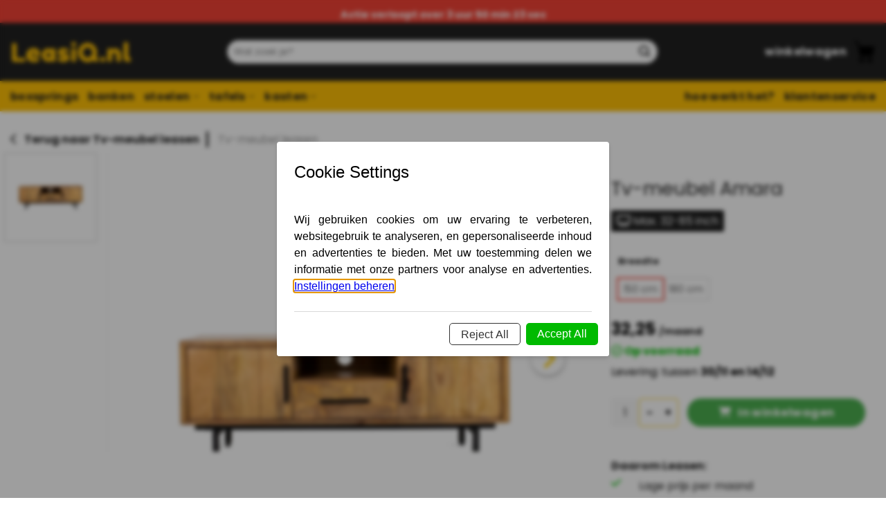

--- FILE ---
content_type: text/html; charset=UTF-8
request_url: https://www.leasiq.nl/product/tv-meubel-amara/
body_size: 41869
content:
<!DOCTYPE html>
<html lang="nl-NL" class="loading-site no-js">
<head>
	<meta charset="UTF-8" />
	<link rel="profile" href="https://gmpg.org/xfn/11" />
	<link rel="pingback" href="https://www.leasiq.nl/xmlrpc.php" />

	<script type="30b418da7e52369351247659-text/javascript">(function(html){html.className = html.className.replace(/\bno-js\b/,'js')})(document.documentElement);</script>
<meta name='robots' content='index, follow, max-image-preview:large, max-snippet:-1, max-video-preview:-1' />
	<style>img:is([sizes="auto" i], [sizes^="auto," i]) { contain-intrinsic-size: 3000px 1500px }</style>
	<meta name="viewport" content="width=device-width, initial-scale=1" />
	<!-- This site is optimized with the Yoast SEO plugin v25.7 - https://yoast.com/wordpress/plugins/seo/ -->
	<title>Tv-meubel Amara | Leasiq</title>
	<link rel="canonical" href="https://www.leasiq.nl/product/tv-meubel-amara/" />
	<meta property="og:locale" content="nl_NL" />
	<meta property="og:type" content="article" />
	<meta property="og:title" content="Tv-meubel Amara | Leasiq" />
	<meta property="og:description" content="Max. 32-85 inch" />
	<meta property="og:url" content="https://www.leasiq.nl/product/tv-meubel-amara/" />
	<meta property="og:site_name" content="Leasiq" />
	<meta property="article:publisher" content="https://www.facebook.com/leasiqnl" />
	<meta property="article:modified_time" content="2025-11-17T21:57:33+00:00" />
	<meta property="og:image" content="https://www.leasiq.nl/wp-content/uploads/2023/06/amara1501-1.jpg" />
	<meta property="og:image:width" content="1000" />
	<meta property="og:image:height" content="1000" />
	<meta property="og:image:type" content="image/jpeg" />
	<meta name="twitter:card" content="summary_large_image" />
	<script type="application/ld+json" class="yoast-schema-graph">{"@context":"https://schema.org","@graph":[{"@type":"WebPage","@id":"https://www.leasiq.nl/product/tv-meubel-amara/","url":"https://www.leasiq.nl/product/tv-meubel-amara/","name":"Tv-meubel Amara | Leasiq","isPartOf":{"@id":"https://www.leasiq.nl/#website"},"primaryImageOfPage":{"@id":"https://www.leasiq.nl/product/tv-meubel-amara/#primaryimage"},"image":{"@id":"https://www.leasiq.nl/product/tv-meubel-amara/#primaryimage"},"thumbnailUrl":"https://www.leasiq.nl/wp-content/uploads/2023/06/amara1501-1.jpg","datePublished":"2023-06-13T09:07:54+00:00","dateModified":"2025-11-17T21:57:33+00:00","breadcrumb":{"@id":"https://www.leasiq.nl/product/tv-meubel-amara/#breadcrumb"},"inLanguage":"nl-NL","potentialAction":[{"@type":"ReadAction","target":["https://www.leasiq.nl/product/tv-meubel-amara/"]}]},{"@type":"ImageObject","inLanguage":"nl-NL","@id":"https://www.leasiq.nl/product/tv-meubel-amara/#primaryimage","url":"https://www.leasiq.nl/wp-content/uploads/2023/06/amara1501-1.jpg","contentUrl":"https://www.leasiq.nl/wp-content/uploads/2023/06/amara1501-1.jpg","width":1000,"height":1000,"caption":"Tv-meubel Amara Leasiq"},{"@type":"BreadcrumbList","@id":"https://www.leasiq.nl/product/tv-meubel-amara/#breadcrumb","itemListElement":[{"@type":"ListItem","position":1,"name":"Home","item":"https://www.leasiq.nl/"},{"@type":"ListItem","position":2,"name":"Producten","item":"https://www.leasiq.nl/shop/"},{"@type":"ListItem","position":3,"name":"Tv-meubel Amara"}]},{"@type":"WebSite","@id":"https://www.leasiq.nl/#website","url":"https://www.leasiq.nl/","name":"Leasiq","description":"Lease je interieur","publisher":{"@id":"https://www.leasiq.nl/#organization"},"potentialAction":[{"@type":"SearchAction","target":{"@type":"EntryPoint","urlTemplate":"https://www.leasiq.nl/?s={search_term_string}"},"query-input":{"@type":"PropertyValueSpecification","valueRequired":true,"valueName":"search_term_string"}}],"inLanguage":"nl-NL"},{"@type":"Organization","@id":"https://www.leasiq.nl/#organization","name":"Leasiq.nl","url":"https://www.leasiq.nl/","logo":{"@type":"ImageObject","inLanguage":"nl-NL","@id":"https://www.leasiq.nl/#/schema/logo/image/","url":"https://www.leasiq.nl/wp-content/uploads/2022/08/website_primary.png","contentUrl":"https://www.leasiq.nl/wp-content/uploads/2022/08/website_primary.png","width":700,"height":136,"caption":"Leasiq.nl"},"image":{"@id":"https://www.leasiq.nl/#/schema/logo/image/"},"sameAs":["https://www.facebook.com/leasiqnl"]}]}</script>
	<!-- / Yoast SEO plugin. -->


<link rel='dns-prefetch' href='//www.leasiq.nl' />
<link rel='prefetch' href='https://www.leasiq.nl/wp-content/themes/flatsome/assets/js/flatsome.js?ver=a0a7aee297766598a20e' />
<link rel='prefetch' href='https://www.leasiq.nl/wp-content/themes/flatsome/assets/js/chunk.slider.js?ver=3.18.6' />
<link rel='prefetch' href='https://www.leasiq.nl/wp-content/themes/flatsome/assets/js/chunk.popups.js?ver=3.18.6' />
<link rel='prefetch' href='https://www.leasiq.nl/wp-content/themes/flatsome/assets/js/chunk.tooltips.js?ver=3.18.6' />
<link rel='prefetch' href='https://www.leasiq.nl/wp-content/themes/flatsome/assets/js/woocommerce.js?ver=49415fe6a9266f32f1f2' />
<link rel="alternate" type="application/rss+xml" title="Leasiq &raquo; feed" href="https://www.leasiq.nl/feed/" />
<link rel="alternate" type="application/rss+xml" title="Leasiq &raquo; reacties feed" href="https://www.leasiq.nl/comments/feed/" />
<link rel='stylesheet' id='cr-frontend-css-css' href='https://www.leasiq.nl/wp-content/plugins/customer-reviews-woocommerce/css/frontend.css?ver=5.70.0' type='text/css' media='all' />
<link rel='stylesheet' id='bumbal-css' href='https://www.leasiq.nl/wp-content/plugins/bumbal/public/css/bumbal-public.css?ver=1.0.0' type='text/css' media='all' />
<link rel='stylesheet' id='photoswipe-css' href='https://www.leasiq.nl/wp-content/plugins/woocommerce/assets/css/photoswipe/photoswipe.min.css?ver=9.7.1' type='text/css' media='all' />
<link rel='stylesheet' id='photoswipe-default-skin-css' href='https://www.leasiq.nl/wp-content/plugins/woocommerce/assets/css/photoswipe/default-skin/default-skin.min.css?ver=9.7.1' type='text/css' media='all' />
<style id='woocommerce-inline-inline-css' type='text/css'>
.woocommerce form .form-row .required { visibility: visible; }
</style>
<link rel='stylesheet' id='brands-styles-css' href='https://www.leasiq.nl/wp-content/plugins/woocommerce/assets/css/brands.css?ver=9.7.1' type='text/css' media='all' />
<link rel='stylesheet' id='font-awesome-css' href='https://www.leasiq.nl/wp-content/themes/flatsome-child/css/all.min.css?ver=6.7.4' type='text/css' media='all' />
<link rel='stylesheet' id='flatsome-swatches-frontend-css' href='https://www.leasiq.nl/wp-content/themes/flatsome/assets/css/extensions/flatsome-swatches-frontend.css?ver=3.18.6' type='text/css' media='all' />
<link rel='stylesheet' id='flatsome-main-css' href='https://www.leasiq.nl/wp-content/themes/flatsome/assets/css/flatsome.css?ver=3.18.6' type='text/css' media='all' />
<style id='flatsome-main-inline-css' type='text/css'>
@font-face {
				font-family: "fl-icons";
				font-display: block;
				src: url(https://www.leasiq.nl/wp-content/themes/flatsome/assets/css/icons/fl-icons.eot?v=3.18.6);
				src:
					url(https://www.leasiq.nl/wp-content/themes/flatsome/assets/css/icons/fl-icons.eot#iefix?v=3.18.6) format("embedded-opentype"),
					url(https://www.leasiq.nl/wp-content/themes/flatsome/assets/css/icons/fl-icons.woff2?v=3.18.6) format("woff2"),
					url(https://www.leasiq.nl/wp-content/themes/flatsome/assets/css/icons/fl-icons.ttf?v=3.18.6) format("truetype"),
					url(https://www.leasiq.nl/wp-content/themes/flatsome/assets/css/icons/fl-icons.woff?v=3.18.6) format("woff"),
					url(https://www.leasiq.nl/wp-content/themes/flatsome/assets/css/icons/fl-icons.svg?v=3.18.6#fl-icons) format("svg");
			}
</style>
<link rel='stylesheet' id='flatsome-shop-css' href='https://www.leasiq.nl/wp-content/themes/flatsome/assets/css/flatsome-shop.css?ver=3.18.6' type='text/css' media='all' />
<script type="30b418da7e52369351247659-text/javascript" src="https://www.leasiq.nl/wp-includes/js/jquery/jquery.min.js?ver=3.7.1" id="jquery-core-js"></script>
<script type="30b418da7e52369351247659-text/javascript" src="https://www.leasiq.nl/wp-content/plugins/woocommerce/assets/js/jquery-blockui/jquery.blockUI.min.js?ver=2.7.0-wc.9.7.1" id="jquery-blockui-js" data-wp-strategy="defer"></script>
<script type="30b418da7e52369351247659-text/javascript" id="wc-add-to-cart-js-extra">
/* <![CDATA[ */
var wc_add_to_cart_params = {"ajax_url":"\/wp-admin\/admin-ajax.php","wc_ajax_url":"\/?wc-ajax=%%endpoint%%","i18n_view_cart":"Bekijk winkelwagen","cart_url":"https:\/\/www.leasiq.nl\/afrekenen\/","is_cart":"","cart_redirect_after_add":"yes"};
/* ]]> */
</script>
<script type="30b418da7e52369351247659-text/javascript" src="https://www.leasiq.nl/wp-content/plugins/woocommerce/assets/js/frontend/add-to-cart.min.js?ver=9.7.1" id="wc-add-to-cart-js" defer="defer" data-wp-strategy="defer"></script>
<script type="30b418da7e52369351247659-text/javascript" src="https://www.leasiq.nl/wp-content/plugins/woocommerce/assets/js/photoswipe/photoswipe.min.js?ver=4.1.1-wc.9.7.1" id="photoswipe-js" defer="defer" data-wp-strategy="defer"></script>
<script type="30b418da7e52369351247659-text/javascript" src="https://www.leasiq.nl/wp-content/plugins/woocommerce/assets/js/photoswipe/photoswipe-ui-default.min.js?ver=4.1.1-wc.9.7.1" id="photoswipe-ui-default-js" defer="defer" data-wp-strategy="defer"></script>
<script type="30b418da7e52369351247659-text/javascript" id="wc-single-product-js-extra">
/* <![CDATA[ */
var wc_single_product_params = {"i18n_required_rating_text":"Selecteer een waardering","i18n_rating_options":["1 van de 5 sterren","2 van de 5 sterren","3 van de 5 sterren","4 van de 5 sterren","5 van de 5 sterren"],"i18n_product_gallery_trigger_text":"Afbeeldinggalerij in volledig scherm bekijken","review_rating_required":"yes","flexslider":{"rtl":false,"animation":"slide","smoothHeight":true,"directionNav":false,"controlNav":"thumbnails","slideshow":false,"animationSpeed":500,"animationLoop":false,"allowOneSlide":false},"zoom_enabled":"","zoom_options":[],"photoswipe_enabled":"1","photoswipe_options":{"shareEl":false,"closeOnScroll":false,"history":false,"hideAnimationDuration":0,"showAnimationDuration":0},"flexslider_enabled":""};
/* ]]> */
</script>
<script type="30b418da7e52369351247659-text/javascript" src="https://www.leasiq.nl/wp-content/plugins/woocommerce/assets/js/frontend/single-product.min.js?ver=9.7.1" id="wc-single-product-js" defer="defer" data-wp-strategy="defer"></script>
<script type="30b418da7e52369351247659-text/javascript" src="https://www.leasiq.nl/wp-content/plugins/woocommerce/assets/js/js-cookie/js.cookie.min.js?ver=2.1.4-wc.9.7.1" id="js-cookie-js" data-wp-strategy="defer"></script>
<script type="30b418da7e52369351247659-text/javascript" src="https://www.leasiq.nl/wp-content/plugins/woocommerce-min-max-quantities/assets/js/frontend/validate.min.js?ver=6.7.4" id="wc-mmq-frontend-js"></script>
<link rel="https://api.w.org/" href="https://www.leasiq.nl/wp-json/" /><link rel="alternate" title="JSON" type="application/json" href="https://www.leasiq.nl/wp-json/wp/v2/product/54172" /><link rel="EditURI" type="application/rsd+xml" title="RSD" href="https://www.leasiq.nl/xmlrpc.php?rsd" />
<meta name="generator" content="WordPress 6.7.4" />
<meta name="generator" content="WooCommerce 9.7.1" />
<link rel='shortlink' href='https://www.leasiq.nl/?p=54172' />
<link rel="alternate" title="oEmbed (JSON)" type="application/json+oembed" href="https://www.leasiq.nl/wp-json/oembed/1.0/embed?url=https%3A%2F%2Fwww.leasiq.nl%2Fproduct%2Ftv-meubel-amara%2F" />
<link rel="alternate" title="oEmbed (XML)" type="text/xml+oembed" href="https://www.leasiq.nl/wp-json/oembed/1.0/embed?url=https%3A%2F%2Fwww.leasiq.nl%2Fproduct%2Ftv-meubel-amara%2F&#038;format=xml" />
<style>.bg{opacity: 0; transition: opacity 1s; -webkit-transition: opacity 1s;} .bg-loaded{opacity: 1;}</style>	<noscript><style>.woocommerce-product-gallery{ opacity: 1 !important; }</style></noscript>
	<!-- start Simple Custom CSS and JS -->
<style type="text/css">
/* Remove quantity on bundle products */
span.save-percent {
    font-size: 12px!important;
    font-weight: 600;
    position: relative;
    padding: 5px;
    margin-left: 10px;
    background-color: #f44336;
    color: #fff;
}
.variations label {
    margin-right: 10px;
}
h2.small {
    font-size: 100%;
}
button.flickity-button.flickity-prev-next-button.next {
  opacity: unset!important;
}
button.flickity-button.flickity-prev-next-button {
    background: #fff;
    border-radius: 100%;
    height: 48px;
    width: 48px;
    webkit-box-shadow: 0 3px 6px -4px rgb(0 0 0 / 16%), 0 3px 6px rgb(0 0 0 / 23%);
    box-shadow: 3px 3px 6px -4px rgb(0 0 0 / 16%), 0 3px 6px rgb(0 0 0 / 23%);
}
.bundled_item_col span.save-percent {
    display: none!important;
}
.save-percent span.woocommerce-Price-amount.amount {
    color: #fff;
}
button.single_add_to_cart_button:before {
    display: inline-block;
    font-style: normal;
    font-variant: normal;
    text-rendering: auto;
    -webkit-font-smoothing: antialiased;
    font-family: "Font Awesome 5 Free";
    font-weight: 900;
    content: "\f07a";
    margin-right: 10px;
}
.single_add_to_cart_button {
	width: calc(100% - 110px);
    display: inline-block;
  	float: right;
}
.bundled_item_qty_col .quantity.buttons_added {
    margin-top: 10px!important;
}
.bundle_button .single_add_to_cart_button {
    width: 100%!important;
}
#masthead .header-cart-icon:after {
    background-color: #f44336!important;
}
.sticky-add-to-cart--active button.single_add_to_cart_button.button.alt {
    width: unset!important;
}

.bundle_button .quantity.buttons_added {
    display: none!important;
}
.sticky-add-to-cart-wrapper .quantity.buttons_added {
    display: inline-flex;
    width: 100px;
    margin-right: 0px!important;
}
.fixedbutton .bundle_button {
    display: none;
}
.product-type-simple .fixedbutton {
    display: none;
}
 .fixedbutton .woocommerce-variation-add-to-cart.variations_button.woocommerce-variation-add-to-cart-enabled {
	display:none;
}
.fixedbutton .woocommerce-variation.single_variation {
    display: none!important;
}
.mobiletitle {
    display: none;
}
@media only screen and (max-width: 768px) {
  button.flickity-button.flickity-prev-next-button{
       height: 40px;
    width: 40px; 
  }
.product-type-simple .relativebutton {
    margin-bottom: 25px;
}
.yith-wcbm-badge-image {
    height: 100px;
    width: 45px;
}
  .mobiletitle {
    display: block!important;
}
  .product-info .col.pb-0.details.col-inner.entry-content {
    -webkit-box-shadow: unset;
    box-shadow: unset;
}
  .page-title:not(.featured-title)+main .product-main {
    padding-top: 1px;
}
  .page-title-inner {
    padding-top:0px;
    min-height:0px;
  }
  span.product-title.product_title.entry-title{
    font-weight:700;
    font-family: "Montserrat", sans-serif;
    color: #333333;
    font-size: 1.7em;
  }
.product-info h1.product-title.product_title.entry-title {
    display: none;
}
.product-info .woocommerce-product-rating {
    display: none;
}
.product-type-simple .fixedbutton {
    bottom: 0;
    left: 0;
 	 margin-bottom:0px!important;
    right: 0;
    z-index: 20;
    padding: 10px;
  display: block;
    background-color: #fff;
    box-shadow: 0 0 8px 0 rgb(0 0 0 / 20%);
    z-index: 20;
    border-top: 1px solid #c7c7c7;
    position:fixed;
}
 .fixedbutton .woocommerce-variation-add-to-cart.variations_button.woocommerce-variation-add-to-cart-enabled {
    bottom: 0;
   	display:block;
    left: 0;
    margin-bottom: 0px!important;
    right: 0;
    z-index: 20;
    padding: 10px;
    background-color: #fff;
    box-shadow: 0 0 8px 0 rgb(0 0 0 / 20%);
    z-index: 20;
    border-top: 1px solid #c7c7c7;
    position: fixed;
}
  .product-type-simple .product-info form.cart .single_add_to_cart_button{
    margin-top:0px!important;
  }
  td.bundled_item_qty_col .quantity{
    margin-left:-30px!important;
  }
 .fixedbutton .bundle_button {
    position: fixed;
    display: block;
    bottom: 0;
    left: 0;
    right: 0;
    z-index: 20;
	padding: 10px;
    background-color: #fff;
    box-shadow: 0 0 8px 0 rgb(0 0 0 / 20%);
    z-index: 20;
    border-top: 1px solid #c7c7c7;
}
.product-info form.cart .quantity {
    margin-bottom: 0px!important;
}
.product-info form.cart button.single_add_to_cart_button.button.alt {
  margin-bottom:0px!important;
}
.bundle_button button {
    margin-bottom:0px!important;
    margin-top:0px!important;
    min-height: 3em;
}
    .fixedbutton {
    display: block!important;
}
}
</style>
<!-- end Simple Custom CSS and JS -->
<!-- start Simple Custom CSS and JS -->
<script type="30b418da7e52369351247659-text/javascript">
// Set the date we're counting down to
jQuery( document ).ready(function() {
var currentDate = new Date(new Date().getTime());
var hours = currentDate.getHours();
var endTime = new Date(currentDate);
endTime.setMinutes(0);
endTime.setSeconds(0);
endTime.setHours(3);

if(hours >= 3){
    endTime.setDate(endTime.getDate() + 1);
}
var countDownDate = endTime;
//var countDownDate = 1669590000000;

// Update the count down every 1 second
var x = setInterval(function() {

  // Get today's date and time
  var now = new Date().getTime();

  // Find the distance between now and the count down date
  var distance = countDownDate - now;

  // Time calculations for hours, minutes and seconds
  var hours = Math.floor((distance % (1000 * 60 * 60 * 24)) / (1000 * 60 * 60));
  var minutes = Math.floor((distance % (1000 * 60 * 60)) / (1000 * 60));
  var seconds = Math.floor((distance % (1000 * 60)) / 1000);

  // Display the result in the element with id="demo"
 // document.getElementById("timer2").innerHTML =  "Nog " + hours + " uur " + minutes + " min " + seconds + " sec: 50% korting op jouw bestelling";
	
let elements = document.getElementsByClassName("timercountdown2");
for(let i=0; i < elements.length; i++){
    elements[i].innerHTML =  "Actie verloopt over " + hours + " uur " + minutes + " min " + seconds + " sec";
}
	


  // If the count down is finished, write some text
  if (distance < 0) {
    clearInterval(x);
    document.getElementById("timer2").innerHTML = "Verlopen";
  }
}, 1000);
	});

jQuery(document).ready(function() {
    // Stel in dat we aftellen naar 15 minuten vanaf nu
    var countDownDate = new Date().getTime() + 15 * 60 * 1000;

    // Update de countdown elke seconde
    var x = setInterval(function() {

        // Haal de huidige datum en tijd op
        var now = new Date().getTime();

        // Vind het verschil tussen nu en de eindtijd
        var distance = countDownDate - now;

        // Berekeningen voor minuten en seconden
        var minutes = Math.floor((distance % (1000 * 60 * 60)) / (1000 * 60));
        var seconds = Math.floor((distance % (1000 * 60)) / 1000);

        // Toon het resultaat in de elementen met klasse="carttimer"
        let elements = document.getElementsByClassName("carttimer");
        for(let i = 0; i < elements.length; i++) {
            elements[i].innerHTML =  "De vraag is momenteel zeer hoog. Je bestelling is gereserveerd voor " + minutes + " min " + seconds + " sec";
        }

        // Als de tijd om is, toon dan een bericht
        if (distance < 0) {
            clearInterval(x);
            for(let i = 0; i < elements.length; i++) {
                elements[i].innerHTML = "Verlopen";
            }
        }
    }, 1000);
});


jQuery(document).ready(function() {
    // Stel in dat we aftellen naar 15 minuten vanaf nu
    var countDownDate = new Date().getTime() + 15 * 60 * 1000;

    // Update de countdown elke seconde
    var x = setInterval(function() {

        // Haal de huidige datum en tijd op
        var now = new Date().getTime();

        // Vind het verschil tussen nu en de eindtijd
        var distance = countDownDate - now;

        // Berekeningen voor minuten en seconden
        var minutes = Math.floor((distance % (1000 * 60 * 60)) / (1000 * 60));
        var seconds = Math.floor((distance % (1000 * 60)) / 1000);

        // Toon het resultaat in de elementen met klasse="carttimer"
        let elements = document.getElementsByClassName("kadotimer");
        for(let i = 0; i < elements.length; i++) {
            elements[i].innerHTML =  "Teken binnen " + minutes + " min en " + seconds + " sec";
        }

        // Als de tijd om is, toon dan een bericht
        if (distance < 0) {
            clearInterval(x);
            for(let i = 0; i < elements.length; i++) {
                elements[i].innerHTML = "Verlopen";
            }
        }
    }, 1000);
});
</script>
<!-- end Simple Custom CSS and JS -->
<!-- start Simple Custom CSS and JS -->
<script type="30b418da7e52369351247659-text/javascript">
    jQuery(document).ready(function() {
        jQuery('.showcoockiedetails').on('click', function(event) {
            jQuery('.cf_consent-container').addClass('visible');
        });
    });
</script>
<!-- end Simple Custom CSS and JS -->
<!-- start Simple Custom CSS and JS -->
<script type="30b418da7e52369351247659-text/javascript">
jQuery(document).ready(function() {
	setTimeout(function() {
		var pricehtml = jQuery( ".woocommerce-variation-price .woocommerce-Price-amount bdi" ).html();
		var priceraw = pricehtml.replace(/<[^>]+>/g, '');
		var priceclean = accounting.unformat(priceraw, ",")*60;
		var winkelprijs = accounting.formatMoney(priceclean, "€", 2, ".", ",");
		jQuery(".dynamic_reg_prijs").html(winkelprijs);
	}, 500);
	jQuery(".ux-swatch").click(function(){
	setTimeout(function() {
		var pricehtml2 = jQuery( ".woocommerce-variation-price .woocommerce-Price-amount bdi" ).html();
		var priceraw2 = pricehtml2.replace(/<[^>]+>/g, '');
		var priceclean2 = accounting.unformat(priceraw2, ",")*60;
		var winkelprijs2 = accounting.formatMoney(priceclean2, "€", 2, ".", ",");
		jQuery(".dynamic_reg_prijs").html(winkelprijs2);
	}, 500);
	});
});

</script>
<!-- end Simple Custom CSS and JS -->
<!-- start Simple Custom CSS and JS -->
<script type="30b418da7e52369351247659-text/javascript">
setInterval(function(){ 
  var minNumber = 2; // le minimum
  var maxNumber = 11; // le maximum  
  var randomnumber = Math.floor(Math.random() * (maxNumber - minNumber + 1) + minNumber);
    jQuery("#visitorupdate").html(randomnumber);
}, 7000);
</script>
<!-- end Simple Custom CSS and JS -->
<!-- start Simple Custom CSS and JS -->
<script type="30b418da7e52369351247659-text/javascript">
(function(root, undefined) {

	

	// Create the local library object, to be exported or referenced globally later
	var lib = {};

	// Current version
	lib.version = '0.4.2';


	

	// The library's settings configuration object. Contains default parameters for
	// currency and number formatting
	lib.settings = {
		currency: {
			symbol : "$",		// default currency symbol is '$'
			format : "%s%v",	// controls output: %s = symbol, %v = value (can be object, see docs)
			decimal : ".",		// decimal point separator
			thousand : ",",		// thousands separator
			precision : 2,		// decimal places
			grouping : 3		// digit grouping (not implemented yet)
		},
		number: {
			precision : 0,		// default precision on numbers is 0
			grouping : 3,		// digit grouping (not implemented yet)
			thousand : ",",
			decimal : "."
		}
	};


	

	// Store reference to possibly-available ECMAScript 5 methods for later
	var nativeMap = Array.prototype.map,
		nativeIsArray = Array.isArray,
		toString = Object.prototype.toString;

	
	function isString(obj) {
		return !!(obj === '' || (obj && obj.charCodeAt && obj.substr));
	}

	
	function isArray(obj) {
		return nativeIsArray ? nativeIsArray(obj) : toString.call(obj) === '[object Array]';
	}

	
	function isObject(obj) {
		return obj && toString.call(obj) === '[object Object]';
	}

	
	function defaults(object, defs) {
		var key;
		object = object || {};
		defs = defs || {};
		// Iterate over object non-prototype properties:
		for (key in defs) {
			if (defs.hasOwnProperty(key)) {
				// Replace values with defaults only if undefined (allow empty/zero values):
				if (object[key] == null) object[key] = defs[key];
			}
		}
		return object;
	}

	
	function map(obj, iterator, context) {
		var results = [], i, j;

		if (!obj) return results;

		// Use native .map method if it exists:
		if (nativeMap && obj.map === nativeMap) return obj.map(iterator, context);

		// Fallback for native .map:
		for (i = 0, j = obj.length; i < j; i++ ) {
			results[i] = iterator.call(context, obj[i], i, obj);
		}
		return results;
	}

	
	function checkPrecision(val, base) {
		val = Math.round(Math.abs(val));
		return isNaN(val)? base : val;
	}


	
	function checkCurrencyFormat(format) {
		var defaults = lib.settings.currency.format;

		// Allow function as format parameter (should return string or object):
		if ( typeof format === "function" ) format = format();

		// Format can be a string, in which case `value` ("%v") must be present:
		if ( isString( format ) && format.match("%v") ) {

			// Create and return positive, negative and zero formats:
			return {
				pos : format,
				neg : format.replace("-", "").replace("%v", "-%v"),
				zero : format
			};

		// If no format, or object is missing valid positive value, use defaults:
		} else if ( !format || !format.pos || !format.pos.match("%v") ) {

			// If defaults is a string, casts it to an object for faster checking next time:
			return ( !isString( defaults ) ) ? defaults : lib.settings.currency.format = {
				pos : defaults,
				neg : defaults.replace("%v", "-%v"),
				zero : defaults
			};

		}
		// Otherwise, assume format was fine:
		return format;
	}


	

	
	var unformat = lib.unformat = lib.parse = function(value, decimal) {
		// Recursively unformat arrays:
		if (isArray(value)) {
			return map(value, function(val) {
				return unformat(val, decimal);
			});
		}

		// Fails silently (need decent errors):
		value = value || 0;

		// Return the value as-is if it's already a number:
		if (typeof value === "number") return value;

		// Default decimal point comes from settings, but could be set to eg. "," in opts:
		decimal = decimal || lib.settings.number.decimal;

		 // Build regex to strip out everything except digits, decimal point and minus sign:
		var regex = new RegExp("[^0-9-" + decimal + "]", ["g"]),
			unformatted = parseFloat(
				("" + value)
				.replace(/\((?=\d+)(.*)\)/, "-$1") // replace bracketed values with negatives
				.replace(regex, '')         // strip out any cruft
				.replace(decimal, '.')      // make sure decimal point is standard
			);

		// This will fail silently which may cause trouble, let's wait and see:
		return !isNaN(unformatted) ? unformatted : 0;
	};


	
	var toFixed = lib.toFixed = function(value, precision) {
		precision = checkPrecision(precision, lib.settings.number.precision);

		var exponentialForm = Number(lib.unformat(value) + 'e' + precision);
		var rounded = Math.round(exponentialForm);
		var finalResult = Number(rounded + 'e-' + precision).toFixed(precision);
		return finalResult;
	};


	
	var formatNumber = lib.formatNumber = lib.format = function(number, precision, thousand, decimal) {
		// Resursively format arrays:
		if (isArray(number)) {
			return map(number, function(val) {
				return formatNumber(val, precision, thousand, decimal);
			});
		}

		// Clean up number:
		number = unformat(number);

		// Build options object from second param (if object) or all params, extending defaults:
		var opts = defaults(
				(isObject(precision) ? precision : {
					precision : precision,
					thousand : thousand,
					decimal : decimal
				}),
				lib.settings.number
			),

			// Clean up precision
			usePrecision = checkPrecision(opts.precision),

			// Do some calc:
			negative = number < 0 ? "-" : "",
			base = parseInt(toFixed(Math.abs(number || 0), usePrecision), 10) + "",
			mod = base.length > 3 ? base.length % 3 : 0;

		// Format the number:
		return negative + (mod ? base.substr(0, mod) + opts.thousand : "") + base.substr(mod).replace(/(\d{3})(?=\d)/g, "$1" + opts.thousand) + (usePrecision ? opts.decimal + toFixed(Math.abs(number), usePrecision).split('.')[1] : "");
	};


	
	var formatMoney = lib.formatMoney = function(number, symbol, precision, thousand, decimal, format) {
		// Resursively format arrays:
		if (isArray(number)) {
			return map(number, function(val){
				return formatMoney(val, symbol, precision, thousand, decimal, format);
			});
		}

		// Clean up number:
		number = unformat(number);

		// Build options object from second param (if object) or all params, extending defaults:
		var opts = defaults(
				(isObject(symbol) ? symbol : {
					symbol : symbol,
					precision : precision,
					thousand : thousand,
					decimal : decimal,
					format : format
				}),
				lib.settings.currency
			),

			// Check format (returns object with pos, neg and zero):
			formats = checkCurrencyFormat(opts.format),

			// Choose which format to use for this value:
			useFormat = number > 0 ? formats.pos : number < 0 ? formats.neg : formats.zero;

		// Return with currency symbol added:
		return useFormat.replace('%s', opts.symbol).replace('%v', formatNumber(Math.abs(number), checkPrecision(opts.precision), opts.thousand, opts.decimal));
	};


	
	lib.formatColumn = function(list, symbol, precision, thousand, decimal, format) {
		if (!list || !isArray(list)) return [];

		// Build options object from second param (if object) or all params, extending defaults:
		var opts = defaults(
				(isObject(symbol) ? symbol : {
					symbol : symbol,
					precision : precision,
					thousand : thousand,
					decimal : decimal,
					format : format
				}),
				lib.settings.currency
			),

			// Check format (returns object with pos, neg and zero), only need pos for now:
			formats = checkCurrencyFormat(opts.format),

			// Whether to pad at start of string or after currency symbol:
			padAfterSymbol = formats.pos.indexOf("%s") < formats.pos.indexOf("%v") ? true : false,

			// Store value for the length of the longest string in the column:
			maxLength = 0,

			// Format the list according to options, store the length of the longest string:
			formatted = map(list, function(val, i) {
				if (isArray(val)) {
					// Recursively format columns if list is a multi-dimensional array:
					return lib.formatColumn(val, opts);
				} else {
					// Clean up the value
					val = unformat(val);

					// Choose which format to use for this value (pos, neg or zero):
					var useFormat = val > 0 ? formats.pos : val < 0 ? formats.neg : formats.zero,

						// Format this value, push into formatted list and save the length:
						fVal = useFormat.replace('%s', opts.symbol).replace('%v', formatNumber(Math.abs(val), checkPrecision(opts.precision), opts.thousand, opts.decimal));

					if (fVal.length > maxLength) maxLength = fVal.length;
					return fVal;
				}
			});

		// Pad each number in the list and send back the column of numbers:
		return map(formatted, function(val, i) {
			// Only if this is a string (not a nested array, which would have already been padded):
			if (isString(val) && val.length < maxLength) {
				// Depending on symbol position, pad after symbol or at index 0:
				return padAfterSymbol ? val.replace(opts.symbol, opts.symbol+(new Array(maxLength - val.length + 1).join(" "))) : (new Array(maxLength - val.length + 1).join(" ")) + val;
			}
			return val;
		});
	};


	

	// Export accounting for CommonJS. If being loaded as an AMD module, define it as such.
	// Otherwise, just add `accounting` to the global object
	if (typeof exports !== 'undefined') {
		if (typeof module !== 'undefined' && module.exports) {
			exports = module.exports = lib;
		}
		exports.accounting = lib;
	} else if (typeof define === 'function' && define.amd) {
		// Return the library as an AMD module:
		define([], function() {
			return lib;
		});
	} else {
		// Use accounting.noConflict to restore `accounting` back to its original value.
		// Returns a reference to the library's `accounting` object;
		// e.g. `var numbers = accounting.noConflict();`
		lib.noConflict = (function(oldAccounting) {
			return function() {
				// Reset the value of the root's `accounting` variable:
				root.accounting = oldAccounting;
				// Delete the noConflict method:
				lib.noConflict = undefined;
				// Return reference to the library to re-assign it:
				return lib;
			};
		})(root.accounting);

		// Declare `fx` on the root (global/window) object:
		root['accounting'] = lib;
	}

	// Root will be `window` in browser or `global` on the server:
}(this));
jQuery(document).ready(function() {
	if ( jQuery( ".product-page-title" ).length ) {	
		if ( jQuery( ".bundle_form " ).length ) {
			jQuery(".bundled_item_qty_col").click(function(){
				setTimeout(function() {
					var pricehtml = jQuery( ".bundle_price ins .woocommerce-Price-amount" ).html();
					var priceraw = pricehtml.replace(/<[^>]+>/g, '');
                  	var priceclean = accounting.unformat(priceraw, ",");
                  console.log(priceclean);
					if ( priceclean > 70) {
                      	if (jQuery(".bundle_error").css('display') === 'none') {
                          jQuery(".bundle_add_to_cart_button").addClass( "disabled" );
                          jQuery('.bundle_error').show();
                          jQuery( ".bundle_error .msg" ).html( "<li>Het maandbedrag mag niet hoger zijn dan €69,95. Selecteer minder producten</li>" );
                        }
					}
				}, 500);     
			});
		}
	}	
});
</script>
<!-- end Simple Custom CSS and JS -->
<!-- start Simple Custom CSS and JS -->
<script type="30b418da7e52369351247659-text/javascript">
jQuery('#openmoreinfo').click(function(){
  jQuery('.additional_information').toggleClass('max');
  jQuery('.readmore > *').toggleClass('show hide');
});
</script>
<!-- end Simple Custom CSS and JS -->
<!-- start Simple Custom CSS and JS -->
<style type="text/css">
.tooltp {
   position: relative;
}

.tooltp:before {
   content: attr(data-text);
   position: absolute;
   top: 50%;
   transform: translateY(-50%);
   left: 100%;
   margin-left: 15px;
   width: 200px;
   padding: 10px;
   border-radius: 10px;
   background: #000;
   color: #fff;
	z-index:999;
   text-align: left;
	line-height: 1.5!important;
   opacity: 0;
   transition: .3s opacity;
}

.tooltp:hover:before {
   opacity: 1;
}

/* Voor de pijl op de tooltip */
.tooltp:after {
   content: "";
   position: absolute;
   left: 100%;
   margin-left: -5px;
   top: 50%;
   transform: translateY(-50%);
   border: 10px solid #000;
   border-color: transparent black transparent transparent;
   opacity: 0;
   transition: .3s;
}

.tooltp:hover:after {
   opacity: 1;
}

/* Voor andere posities, zoals links */
.tooltp.left:before {
   left: initial;
   margin: initial;
   right: 100%;
   margin-right: 15px;
}
</style>
<!-- end Simple Custom CSS and JS -->
<!-- start Simple Custom CSS and JS -->
<style type="text/css">
span.looptijd {
	display:none!important;
}
</style>
<!-- end Simple Custom CSS and JS -->
<!-- start Simple Custom CSS and JS -->
<style type="text/css">
@media only screen and (min-width: 850px) {
	body {
		overflow-x: initial!important;
	}
	.product-gallery {
		position: -webkit-sticky;
		position: sticky;
		top: 160px;
		height: 60vh;
		overflow: hidden;
	}

	.product-info {
		position: relative;
	}
}
</style>
<!-- end Simple Custom CSS and JS -->
<!-- start Simple Custom CSS and JS -->
<style type="text/css">
@font-face {
	font-display: swap;
}
</style>
<!-- end Simple Custom CSS and JS -->
<!-- start Simple Custom CSS and JS -->
<style type="text/css">
@media only screen and (max-width: 768px) {
div#wide-nav {
    display: none;
}
}
</style>
<!-- end Simple Custom CSS and JS -->
<!-- start Simple Custom CSS and JS -->
<style type="text/css">
.price-wrapper del, .woocommerce-variation-price del {
    display: none!important;
}
.price-wrapper ins bdi, .woocommerce-variation-price  ins bdi {
    color: #6f6f6f;
    text-decoration: line-through;
}
.price ins {
    padding-right: 10px;
}
.search-price span.actiepermaand {
    display: none!important;
}
.price .woocommerce-Price-amount.amount bdi {
    color: #6f6f6f;
    text-decoration: line-through;
	margin-right:10px;
}
span.actiepermaand bdi {
    text-decoration: unset!important;
    color: #000!important;
	margin-right:0px!important
}
</style>
<!-- end Simple Custom CSS and JS -->
<!-- start Simple Custom CSS and JS -->
<style type="text/css">
span.go-back-child {
    font-weight: 700;
    padding-right: 10px;
    border-right: 3px solid;
}
span.post-date-month.is-small a {
    color: #fff!important;
}
span.post-date-month.is-small {
    margin-left: 15px;
    margin-right: 10px;
}
.article-inner .entry-header-text.entry-header-text-top.text-left {
    padding-bottom: 0px;
}
.article-inner h1.entry-title {
    padding-top: 10px;
}
._inline-form ._form_element {
    width: 50%;
    display: inline-block;
}
._inline-form ._button-wrapper._inline-style {
    display: inline-block;
}
</style>
<!-- end Simple Custom CSS and JS -->
<!-- start Simple Custom CSS and JS -->
<style type="text/css">
div#visitors_widget-2 {
    display: none!important;
}

</style>
<!-- end Simple Custom CSS and JS -->
<!-- start Simple Custom CSS and JS -->
<style type="text/css">
tr.blackfriday_callout {
    background-color: #212121;
    color: #fff;
    font-weight: 600;
}
.blackfriday_callout td {
    color: #fff;
	 font-weight: 600;
	padding-right: 10px;
}
.blackfriday_callout th {
    padding-left: 10px;
}
</style>
<!-- end Simple Custom CSS and JS -->
<!-- start Simple Custom CSS and JS -->
<style type="text/css">
.ux-timer span {
    border: 2px solid #fff;
}
span.onzekeuze_badge.blackfriday {
    font-weight: 700;
	margin-left: 10px;
}
@media screen and (max-width: 600px) {
	.product-small span.onzekeuze_badge.blackfriday {
		margin-top: 5px;
	}	
}
@media screen and (min-width: 600px) {
	.product-small span.onzekeuze_badge.blackfriday {
		margin-left: 5px;
	}	
}
</style>
<!-- end Simple Custom CSS and JS -->
<!-- start Simple Custom CSS and JS -->
<style type="text/css">
.badge-container {
    display: none!important;
}
.out-of-stock-label {
    display: none!important;
}
</style>
<!-- end Simple Custom CSS and JS -->
<!-- start Simple Custom CSS and JS -->
<style type="text/css">
.acoplw-badge > span {
    z-index: 7!important;
}
.footer .is-divider.small {
    display: none;
}
.nav>li>a {
	font-size:unset!important;
	font-weight:unset!important;
	text-transform: lowercase!important;
}
	span.price-unit {
		font-size: 60%!important;
	}
.category-page-title .breadcrumbs {
    display: none;
}
span.onzekeuze_badge.korting50 {
    background: #f44336;
}
@media only screen and (max-width: 600px) {
	span.acoplw-badge-icon {
		display: none!important;
	}
	li.header-search-form.search-form.html.relative.has-icon {
		margin-bottom: 0.6em;
	}
}
span.onzekeuze_badge {
    background: #212121;
    color: #fff;
    border-radius: 2px;
    display: inline-block;
    margin-bottom: 5px;
    padding: 3px 8px 3px 8px;
}
.cart_totals th.product-name {
    border: none!important;
}
</style>
<!-- end Simple Custom CSS and JS -->
<!-- start Simple Custom CSS and JS -->
<style type="text/css">

</style>
<!-- end Simple Custom CSS and JS -->
<!-- start Simple Custom CSS and JS -->
<style type="text/css">
.stockcheck{	
  font-size: 14px;
  color: #00ba00;
  vertical-align: middle;
  display: block;
  font-weight: 500;
  margin-top: 10px;
  margin-bottom: 10px;
}
.woocommerce-breadcrumb i.fas.fa-chevron-right {
    color: #b3b1b1;
    font-size: 75%;
    margin-right: 5px;
    margin-left: 5px;
}
a.desktop-back {
    font-weight: 700;
    display: inline-block;
    margin-right: 10px;
}
nav.woocommerce-breadcrumb {
    display: inline-block;
    margin-left: 10px;
}

form.cart {
    margin-bottom: 5px;
}
.beforecartups{
  margin-bottom: 15px;
  margin-top: 20px;
}
.beforecartusp p {
  margin-left:15px;
  margin-bottom: 0px;
  float:left;
}
.beforecartusp {
    display: inline-flex;
   width:100%;
}
.hdusp {
    display: block;
}
.hdusps i {
      margin-right: 15px;
    width: 15px!important;
    height: auto;
    color: #ffcd00;
}
.beforecartusp i {
    width: 15px!important;
    height: auto;
    color: #00ba00;
  margin-right:10px;
  float:left;
}
.hdusps{
  display: block;
}

.product-summary .woocommerce-Price-currencySymbol{
  font-size: unset;
    vertical-align: unset;
    display: unset;
    margin-top: unset;
}
aside#text-5 {
    border: 2px dashed #c5c5c5;
    padding: 15px;
}
.custsupport i {
    width: 40px;
    vertical-align: top;
    font-size: 36px;
}
.custsupport {
    width: 100%;
 	 color: #00ba00;
}
.custsupport a {
    color: #00ba00;
    font-weight: 500;
    font-size: 16px;
}
.custsupport p {
    font-size: 12px;
    margin-left: 40px;
    margin-top: -15px;
    color: #333;
}

img.cartlogo {
    max-height: 25px;
    margin-bottom: 20px;
    margin-right: 10px;
}
@media screen and (max-width: 849px) {
  img.cartlogo {
      max-height: 19px!important;
  }
}
.social-icons {
    display: none!important;
}

.product-small .lowestprice {
    display: none!important;
}
.lowestprice {
    background: #f2f7fc;
    font-weight: 700;
    padding: 5px;
    width: 260px;
    padding-right: 16px;
    padding-left: 15px;
  font-size: 14px;
    border-radius: 0 70px 60px 0;
    margin-left: -15px;
    margin-bottom: 10px;
    position: relative;
}
.lowestprice i.fas.fa-info-circle {
    float: right;
    margin-top: 5px;
    font-size: 12px;
}
.lowestprice i.fas.fa-euro-sign {
    background: #ffcd00;
    color: #fff;
    height: 20px;
    font-size: 14px;
    padding-left: 4px;
    padding-top: 3px;
    border-radius: 100%;
    width: 20px;
}
.showroom i.fas.fa-check {
    color: #00ba00;
    height: 20px;
    font-size: 14px;
    padding-left: 2px;
    padding-top: 3px;
}
.showroom {
    background: #d9f3d9;
    font-weight: 600;
    padding: 5px;
    width: 300px;
    padding-right: 16px;
    padding-left: 15px;
    border-radius: 0 70px 60px 0;
    margin-left: -15px;
    margin-bottom: 10px;
    position: relative;
}
.showroom i.fas.fa-info-circle {
    float: right;
    margin-top: 5px;
    font-size: 12px;
}
input.qty {
    border: none!important;
    box-shadow: none!important;
    transition: none!important;
}
a.showroom-lightbox:hover {
    color: #333!important;
}
</style>
<!-- end Simple Custom CSS and JS -->
<!-- start Simple Custom CSS and JS -->
<style type="text/css">
.product-small .woocommerce-Price-currencySymbol {
    display: none!important;
	visibility: hidden!important;
}
.product-info .woocommerce-Price-currencySymbol {
    display: none!important;
	visibility: hidden!important;
}

</style>
<!-- end Simple Custom CSS and JS -->
<!-- start Simple Custom CSS and JS -->
<style type="text/css">
.cats .col-inner {
    min-height: 200px!important;
}
.cats .box {
    min-height: 200px!important;
}
</style>
<!-- end Simple Custom CSS and JS -->
<!-- start Simple Custom CSS and JS -->
<style type="text/css">
/*AANVRAAG FORMULIER*/

svg.flickity-button-icon {
    color: #ffcd00;
}
</style>
<!-- end Simple Custom CSS and JS -->
<!-- start Simple Custom CSS and JS -->
<style type="text/css">
@media only screen and (max-width: 768px) {
	.woocommerce-product-gallery {
		max-height: 240px;
	}
	.woocommerce-product-gallery .flickity-viewport {
		max-height: 180px;
		height: 180px!important;
	}
	.woocommerce-product-gallery__image img {
		max-height: 180px;
		width: auto;
	}
	.woocommerce-product-gallery__image {
		text-align: center;
	}
}
</style>
<!-- end Simple Custom CSS and JS -->
<!-- start Simple Custom CSS and JS -->
<style type="text/css">
.liveviews {
	font-size: 90%;
	background-color: #00ba0014;
    margin-bottom: 10px;
    padding: 15px 10px 10px 15px;
}
span.visitorbold {
    font-size: 110%;
    font-weight: 600;
}
.liveviews i.fas.fa-users {
    margin-right: 10px;
    font-size: 130%;
    color: #00ba00;
}
</style>
<!-- end Simple Custom CSS and JS -->
<!-- start Simple Custom CSS and JS -->
<style type="text/css">
.stock {
	font-size: unset!important;
}
span.stockstatus {
    color: #00ba00;
}
span.delivery_estimate {
    display: block;
    font-weight: 500;
	color: #000;
    margin-bottom: 20px;
    margin-top: 10px;
}
a.uitleg-levertijd {
    font-weight: 500!important;
    color: #000!important;
    font-size: 80%;
    text-decoration: underline;
}
.woocommerce-cart-form__contents a.uitleg-levertijd {
    display: none!important;
}
</style>
<!-- end Simple Custom CSS and JS -->
<!-- start Simple Custom CSS and JS -->
<style type="text/css">
@media screen and (max-width: 992px) {
.dgwt-wcas-overlay-mobile-on {
    overflow-x: hidden;
}
.quickfilters.stuckfilter {
    top: 105px;
    position: fixed;
    left: 0;
    z-index: 999;
  	width:100%!important;
    background: #ffcd00;
    right: 0;
    padding: 5px;
  padding-left: 15px!important;
    margin: 0 auto;
}
.stuckfilter a.quickfilter_bubble {
    border: 1px solid #fff;
    color: #fff;
}
.stuckfilter a.quickfilter_bubble.show-for-medium.filters {
    color: #ffffff;
}
}
.stucktopbar{
    top: 0;
    position: fixed;
    left: 0;
    right: 0;
    margin: 0 auto;
}
.stuckmainmenu {
    top: 30px;
    position: fixed;
    left: 0;
    right: 0;
    margin: 0 auto;
}
div#quickfilter-wrapper {
	margin-top:10px;
	margin-bottom:10px;
}
a.quickfilter_bubble.wpc-chip-reset-all {
    color: #f6433a;
}
</style>
<!-- end Simple Custom CSS and JS -->
<!-- start Simple Custom CSS and JS -->
<style type="text/css">
span.in-stock-notice {
    font-size: 0.8em;
    font-weight: 600;
    color: #fff;
    padding: 10px;
    display: inline-block;
    position: relative;
    margin-bottom: 15px;
    background-color: #ffcd00;
}
span.in-stock-notice:after {
    content: " ";
    position: absolute;
    left: 110px;
    bottom: -10px;
    border-top: 10px solid #ffcd00;
    border-right: 10px solid transparent;
    border-left: 10px solid transparent;
    border-bottom: none;
}
</style>
<!-- end Simple Custom CSS and JS -->
<!-- start Simple Custom CSS and JS -->
<style type="text/css">
.home .trustedlogoimg img {
    max-height: 50px;
    width: auto;
}
.trustedlogoimg {
    text-align: center;
}
.trustlintcol_mobile {
    padding-bottom: 0px;
}
.trustlint_col .col-inner {
    box-shadow: none!important;
}
.trustlint_col .col {
    padding: 0px;
}
.product-info .trustlint_col .col-inner {
    padding: 0px!important;
    margin-bottom: 10px;
}
.product-info .trustedlogoimg img {
    max-height: 35px;
    width: auto;
  padding: 2px;
}
.trustlint_col {
    margin: 0px!important;
}
</style>
<!-- end Simple Custom CSS and JS -->
<!-- start Simple Custom CSS and JS -->
<style type="text/css">
.woocommerce-product-gallery__image a {
    cursor: zoom-in!important;
}
tr.woocommerce-product-attributes-item.woocommerce-product-attributes-item--weight, tr.woocommerce-product-attributes-item.woocommerce-product-attributes-item--dimensions {
    display: none!important;
}
span.go-back-child {
    font-weight: 700;
    padding-right: 10px;
    border-right: 3px solid;
}
.go-back-child i.fas.fa-chevron-left {
    margin-right: 7px;
}
.product-info .price {
    font-size: 1.5em;
}
.bundle_wrap .woocommerce-Price-amount.amount {
    font-size: 1.6em!important;
}
.product-info .price {
    font-size: 1em;
}
.product-info .price ins {
    font-size: 1.5em;
}
.product-info .price del{
    font-size: 1.5em;
}
.product-info .price .actiepermaand{
    font-size: 1.5em;
}
table.variations {
    border: 1px solid #bfbfbf;
    padding-left: 10px;
    padding-right: 10px;
}
.price-wrapper {
    margin-bottom: 20px;
}
@media only screen and (max-width: 600px) {
	span.go-back-child {
		border-right: none!important;
	}
	nav.woocommerce-breadcrumb {
		display: none!important;
	}
	.page-title-inner .is-medium {
		text-align: left;
	}
}
.acoplw-badge > span {
	z-index:7!important;
}
.related-products-wrapper span.acoplw-badge-icon {
    display: none!Important;
}
</style>
<!-- end Simple Custom CSS and JS -->
<!-- start Simple Custom CSS and JS -->
<style type="text/css">
span.paypermonth {
    background: #f44336;
    color: #fff;
    font-weight: 500;
    position: relative;
    display: block;
    padding: 10px;
    margin-top: 10px;
    margin-bottom: 10px;
}

.product-type-simple span.paypermonth {
	font-size: 0.7em!important;
}

strong.monthlyprice {
    font-size: 1.5em;
}
span.paypermonth:after {
    content: " ";
    position: absolute;
    left: 50%;
    top: -20px;
    border-top: 10px solid transparent;
    border-right: 10px solid transparent;
    border-left: 10px solid transparent;
    border-bottom: 10px solid #f44336;
}
#timer {
    background-color: #f44336;
    color: #fff;
    font-weight: 600;
    font-size: 1em;
    text-align: center;
    padding-bottom: 15px;
}
.paypermonth #timer {
  padding-bottom:0px!important;
}
.products span.paypermonth {
    display: none!important;
}

</style>
<!-- end Simple Custom CSS and JS -->
<!-- start Simple Custom CSS and JS -->
<style type="text/css">
li.wc_payment_method.payment_method_elbuco_gateway {
    display: none!important;
}
</style>
<!-- end Simple Custom CSS and JS -->
<!-- start Simple Custom CSS and JS -->
<style type="text/css">
.on-sale {
    display: none!important;
}
</style>
<!-- end Simple Custom CSS and JS -->
<!-- start Simple Custom CSS and JS -->
<style type="text/css">
.bundle_price ins .woocommerce-Price-amount.amount:after {
    content: ' per maand';
    font-size: 0.7em!important;
    font-weight: 700;
}
.product-type-bundle .box .woocommerce-Price-amount.amount bdi:after {
    content: ' per maand';
    font-size: 0.8em!important;
    font-weight: 400;
}
</style>
<!-- end Simple Custom CSS and JS -->
<!-- start Simple Custom CSS and JS -->
<style type="text/css">
.pricecomparisonwidget{
  min-width:100%!important;
}
.pricecomparisonwidget .pcmerchantlogo{
  height:25px!important;
}
p.productlead {
    font-weight: 700;
    margin-bottom: 0px;
    margin-top: 10px;
}
.sticky-add-to-cart--active .pcproshortcode {
    display: none!important;
}
.widget>ul>li+li, ul.menu>li+li {
	border:none!important;
}
</style>
<!-- end Simple Custom CSS and JS -->
<!-- start Simple Custom CSS and JS -->
<style type="text/css">
p.woocommerce-shipping-destination {
    display: none!important;
}
form.woocommerce-shipping-calculator {
    display: none!important;
}
.bundle_container_mini_cart_item dl.variation {
    display: none!important;
}
.woocommerce-mini-cart-item dl.variation {
    display: none!important;
}
</style>
<!-- end Simple Custom CSS and JS -->
<!-- start Simple Custom CSS and JS -->
<style type="text/css">
.top10box {
border: 2px #333333 dashed;
    padding-top: 15px;
    padding-bottom: 10px;
    margin-left: 10px;
    margin-right: 10px;
}
</style>
<!-- end Simple Custom CSS and JS -->
<!-- start Simple Custom CSS and JS -->
<style type="text/css">
.footer #text-5 .fab {
    margin-right: 20px;
    font-size: 30px;
}
.mc4wp-form-fields p {
    display: inline;
}
input.header-signup {
    width: 100%!important;
  text-align: center;
    font-size: 12px!important;
}
#block_widget-2 p {
    margin-bottom: 0px;
}
.footer #text-6 .fab {
    margin-right: 20px;
    font-size: 30px;
}
div#block_widget-3 {
    margin-bottom: 0px !important;
}
.callagent {
    padding-bottom: 0px !important;
}
.footer-1 {
    border-top: unset !important;
}
</style>
<!-- end Simple Custom CSS and JS -->
<!-- start Simple Custom CSS and JS -->
<style type="text/css">
img.footerlogo {
    height: 25px;
}
p.copy-text {
    display: inline;
    margin-left: 10px;
}
.payment-icons.inline-block img {
    max-height: 30px;
}
</style>
<!-- end Simple Custom CSS and JS -->
<!-- start Simple Custom CSS and JS -->
<style type="text/css">
.product-type-variable .product-main .price-wrapper {
    display: none;
}
a.reset_variations {
    display: none;
}
.product-template-default .category-filtering {
    display: none;
}
.woocommerce-variation-price .lowestprice {
    margin-top: 10px;
}
.bundled_item_wrap .lowestprice {
    display: none!important;
}
.woocommerce-variation-price {
  font-size:unset!important;
}
.product-info p.stock {
  font-size:unset!important;
}
.pa_kleur-variations-terms .img-inner {
    -webkit-border-radius: 50%;
    -moz-border-radius: 50%;
    border-radius: 50%;
    -khtml-border-radius: 50%;	
    vertical-align: middle;
	max-height: 12px;
    max-width: 12px!important;
    -webkit-box-shadow: unset!important;
    box-shadow: unset!important;
    border: 1px solid #a9a9a9;
	margin-top: 4px;
}
.pa_kleur-variations-terms img {
	vertical-align: unset!important;
	display: flex;
}
.pa_kleur-variations-terms {
    display: inline-flex;
	width:100%;
	font-style: italic;
}
.pa_kleur-variations-terms .img {
    width: 15px!important;
}
.morecolors .fas{
	vertical-align: top;
    line-height: 1.3em;
    padding-left: 1.5px;
    color: #8d8b8b;
    font-size: 8px;
}
.Array-variations-terms {
    font-style: italic;
}
</style>
<!-- end Simple Custom CSS and JS -->
<!-- start Simple Custom CSS and JS -->
<style type="text/css">
.bundled_item_col span.price {
    font-size: 12px!important;
}
.add-shadow {
    box-shadow: 0 2px 4px 0 rgba(0,0,0,.15);
}
.bundled_product_title_inner span.item_qty {
    display: none!important;
}
@media only screen and (max-width: 768px) {
  .add-shadow {
    margin: 10px!important;
    width: 95%;
  }
}
label.bundled_product_optional_checkbox {
    font-size: 10px!important;
  	font-weight: 400;
}
.bundled_product_optional_checkbox span.woocommerce-Price-amount.amount {
    color: #ffcd00;
}
.product-type-bundle .product-info .price-wrapper {
    display: none!important;
}
.bundle_error .woocommerce-info {
    background: #f44336;
    color: #fff;
    padding: 5px;
}
.bundle_error ul.msg {
    display: inline-flex;
    width: 90%;
}
.bundle_error i.fas.fa-exclamation {
	width: 15px;
    margin-left: 10px;
    display: inline-block;
    vertical-align: -webkit-baseline-middle;
}
.bundle_form {
    margin: 0px!important;
}
.reset_bundled_variations {
    display: none!important;
}
.attribute_options abbr.required {
    display: none;
}
.sticky-add-to-cart--active .bundle_error {
    display: none!important;
}
.sticky-add-to-cart--active .lowestprice {
    display: none!important;
}
.sticky-add-to-cart--active .spraydiv {
    display: none!important;
}
.sticky-add-to-cart--active .bundle_availability {
    display: none!important;
}
.sticky-add-to-cart--active p.price {
    display: none!important;
}
.bundle_form thead {
    display: none;
}
.bundled_item_wrap .woocommerce-variation-availability {
    display: none!important;
}
.bundle_form .bundle_price p.price, .single-product .bundle_form .bundle_price p.price {
    font-size: 1.5em;
}
</style>
<!-- end Simple Custom CSS and JS -->
<!-- start Simple Custom CSS and JS -->
<style type="text/css">
.widget-upsell {
    background: #f44336;
    color: #fff!important;
    background-color: #f44336;
    padding: 15px;
    position: relative;
    float: left;
    width: 100%;
	margin-top: 10px;
    margin-bottom: 15px!important;
}
.widget-upsell:after {
  content: " ";
  position: absolute;
  top: -15px;
  border-top: none;
  border-right: 15px solid transparent;
  border-left: 15px solid transparent;
  border-bottom: 15px solid #f44336;
}
.wc_upsell_shortcode aside.widget.widget-upsell {
    margin-bottom: 0px;
}
.wc_upsell_shortcode h3.widget-title.shop-sidebar {
    color: #fff;
}
.wc_upsell_shortcode span.product-title {
    color: #fff;
}
.wc_upsell_shortcode .amount {
    color: #fff;
}
</style>
<!-- end Simple Custom CSS and JS -->
<!-- start Simple Custom CSS and JS -->
<style type="text/css">
.stuck #flatsome-uber-menu {
    display: none!important;
}
span.mobiletopbartext{
  font-size:11px;
  color:#fff;
  
}
.stuck .header-cart-icon:after {
    top: 0px;
}
a:hover {
    text-decoration: underline;
}
</style>
<!-- end Simple Custom CSS and JS -->
<!-- start Simple Custom CSS and JS -->
<style type="text/css">
.stockcheck{	
  font-size: 14px;
  color: #00ba00;
  vertical-align: middle;
  display: block;
  font-weight: 500;
  margin-top: 10px;
  margin-bottom: 10px;
}
form.cart {
    margin-bottom: 5px;
}
.beforecartups{
  margin-bottom: 15px;
}
.beforecartusp p {
  margin-left:15px;
  margin-bottom: 0px;
  float:left;
}
.beforecartusp {
    display: inline-flex;
}
.hdusp {
    display: block;
}
.hdusps i {
      margin-right: 15px;
    width: 15px!important;
    height: auto;
    color: #ffcd00;
}
.beforecartusp i {
    width: 15px!important;
    height: auto;
    color: #00ba00;
  margin-right:10px;
  float:left;
}
.hdusps{
  display: block;
}
span.amount{
  font-weight:unset!important;
}
.product-summary .woocommerce-Price-currencySymbol{
  font-size: unset;
    vertical-align: unset;
    display: unset;
    margin-top: unset;
}
aside#text-5 {
    border: 2px dashed #c5c5c5;
    padding: 15px;
}
.custsupport i {
    width: 40px;
    vertical-align: top;
    font-size: 36px;
}
.custsupport {
    width: 100%;
 	 color: #00ba00;
}
.custsupport a {
    color: #00ba00;
    font-weight: 500;
    font-size: 16px;
}
.custsupport p {
    font-size: 12px;
    margin-left: 40px;
    margin-top: -15px;
    color: #333;
}

img.cartlogo {
    max-height: 25px;
    margin-bottom: 20px;
    margin-right: 15px;
}
@media screen and (max-width: 849px) {
  img.cartlogo {
      max-height: 19px!important;
  }
}
.social-icons {
    display: none!important;
}

.product-small .lowestprice {
    display: none!important;
}
.lowestprice {
    background: #f2f7fc;
    font-weight: 700;
    padding: 5px;
    width: 260px;
    padding-right: 16px;
    padding-left: 15px;
  font-size: 14px;
    border-radius: 0 70px 60px 0;
    margin-left: -15px;
    margin-bottom: 10px;
    position: relative;
}
.lowestprice i.fas.fa-info-circle {
    float: right;
    margin-top: 5px;
    font-size: 12px;
}
.lowestprice i.fas.fa-euro-sign {
    background: #ffcd00;
    color: #fff;
    height: 20px;
    font-size: 14px;
    padding-left: 4px;
    padding-top: 3px;
    border-radius: 100%;
    width: 20px;
}
.showroom i.fas.fa-check {
    color: #00ba00;
    height: 20px;
    font-size: 14px;
    padding-left: 2px;
    padding-top: 3px;
}
.showroom {
    background: #d9f3d9;
    font-weight: 600;
    padding: 5px;
    width: 300px;
    padding-right: 16px;
    padding-left: 15px;
    border-radius: 0 70px 60px 0;
    margin-left: -15px;
    margin-bottom: 10px;
    position: relative;
}
.showroom i.fas.fa-info-circle {
    float: right;
    margin-top: 5px;
    font-size: 12px;
}
input.qty {
    border: none!important;
    box-shadow: none!important;
    transition: none!important;
}
a.showroom-lightbox:hover {
    color: #333!important;
}
</style>
<!-- end Simple Custom CSS and JS -->
<!-- start Simple Custom CSS and JS -->
<style type="text/css">
.woocommerce div.product .in_stock_color{
    color: #00ba00!important;
}
.box-text-products p.stock {
    display: none!important;
}
p.stock.available-on-backorder.available_on_backorder_color:after, p.stock.in-stock.in_stock_color:after {
    content: '* Vanwege COVID-19 kan de levertijd afwijken';
    display: inline-block;
    margin-top: 10px;
  	font-size: 0.8em;
    color: #333;
    font-weight: 500;
}
p.stock.available-on-backorder.available_on_backorder_color, p.stock.in-stock.in_stock_color {
    padding-top: 0px;
}
p.stock.in-stock.in_stock_color {
    font-size: unset!important;
}
</style>
<!-- end Simple Custom CSS and JS -->
<!-- start Simple Custom CSS and JS -->
<style type="text/css">
.badge-container {
  margin:0px!important;
  width:100%!important;
}
.badge.callout.badge-square {
    width: 100%;
}
.badge {
  height:2em!important;
}
.product-container .badge-container {
    display: none!important;
}
.badge-inner.callout-new-bg.is-small.new-bubble {
    background: #f44336;
}
.custom-product-page .badge-container {
    display: none!important;
}
.freeheather {
    border: 2px solid#f44336;
    width: 100%;
    padding: 10px;
    font-weight: 800;
    position:relative;
    color: #f44336;
     margin-top: 20px!important;
    margin-bottom: 10px;
}
.freeheather:before {
    content: " ";
    position: absolute;
    top: -15px;
    border-top: none;
    border-right: 15px solid transparent;
    border-left: 15px solid transparent;
    border-bottom: 15px solid #f44336;
}
img.heatherimage {
    max-height: 30px;
}
</style>
<!-- end Simple Custom CSS and JS -->
<!-- start Simple Custom CSS and JS -->
<style type="text/css">
.switch {
  position: relative;
  display: inline-block;
}
label.bundled_product_optional_checkbox {
    float: right;
}
.bundled_product_checkbox.switch-input {
  display: none!important;
}
.bundled_product_optional_checkbox.switch-label {
  position: relative;
  display: block;
  width: 48px;
  height: 24px;
  text-indent: -150%;
  clip: rect(0 0 0 0);
  color: transparent;
  user-select: none;
}
.bundled_product_optional_checkbox.switch-label::before,
.bundled_product_optional_checkbox.switch-label::after {
  content: "";
  display: block;
  position: absolute;
  cursor: pointer;
}
.bundled_product_optional_checkbox.switch-label::before {
  width: 100%;
  height: 100%;
  background-color: #dedede;
  border-radius: 9999em;
  -webkit-transition: background-color 0.25s ease;
  transition: background-color 0.25s ease;
}
.bundled_product_optional_checkbox.switch-label::after {
  top: 0;
  left: 0;
  width: 24px;
  height: 24px;
  border-radius: 50%;
  background-color: #fff;
  box-shadow: 0 0 2px rgba(0, 0, 0, 0.45);
  -webkit-transition: left 0.25s ease;
  transition: left 0.25s ease;
}
.bundled_product_checkbox.switch-input:checked + .bundled_product_optional_checkbox.switch-label::before {
  background-color: #00ba00;
}
.bundled_product_checkbox.switch-input:checked + .bundled_product_optional_checkbox.switch-label::after {
  left: 24px!important;
}

#ios-stepper {
    background-color: #fff!important;
    text-shadow: none!important;
    color: #ffcd00;
    padding-right: 7px;
    padding-left: 7px;
    margin-right: -3px!important;
    border: 1px solid #ffcd00;
    min-height: 1.7em!important;
    line-height: unset;
    font-size: 16px;
    font-weight: 700;
    width: 30px;
    border-radius: 15%;
}

#ios-stepper.minus {
    border-right: 1px solid #ffcd00!important;
}

.bundled_qty {
    border: none!important;
    box-shadow: none!important;
    height: 2em!important;
}


@media only screen and (max-width: 768px) {
td.bundled_item_col.bundled_item_qty_col {
    width: 20%;
    float: right;
}
td.bundled_item_col.bundled_item_details_col {
    width: 40%;
    float: left;
}
.small_width.bundle_form table.bundled_products tr td.bundled_item_images_col {
    width: 20%!important;
    float: left;
}
}
</style>
<!-- end Simple Custom CSS and JS -->
<!-- start Simple Custom CSS and JS -->
<style type="text/css">
@media only screen and (max-width: 768px) {
  .row.row-small.bezorgservice {
    display: none!important;
	}
   .c-deliveryservice__droplet {
    top: -70px;
    width: 65px;
    height: 78px;
 }
.row.row-small.bezorgmobile {
    background-color: #fdf6e4;
    margin-top: 20px;
	margin-left: 10px;
    margin-right: 10px;
    padding: 15px;
}
.bezorgmobile strong {
    font-weight: 700;
}
.bezorgmobile i.fas.fa-check {
    color: #ffcd00;
}
.bezorgmobile .large-6.col {
    padding-bottom: 5px;
}
.bezorgmobile .large-6.col.title {
    padding-bottom: 15px;
  margin-top: -30px;
}
.bezorgmobile .c-deliveryservice__droplet {
    position: absolute;
    top: -35px;
    left: 15px;
    width: 23px;
    height: 38px;
    position: relative;
    color: #fff;
    display: flex;
    align-items: center;
    justify-content: center;
    background-color: #ffcd00;
    -webkit-mask-image: url(/wp-content/uploads/2020/drop.svg);
    mask-image: url(/wp-content/uploads/2020/drop.svg);
    -webkit-mask-repeat: no-repeat;
    mask-repeat: no-repeat;
}
.bezorgmobile .c-deliveryservice__droplet .c-deliveryservice__icon {
    position: absolute;
    top: 0;
    left: 0;
    width: 23px;
    height: 23px;
    z-index: 1001;
    display: flex;
    align-items: center;
    justify-content: center;
    border-radius: 50%;
}
.bezorgmobile .large-6.col.first {
    margin-top: 0px;
}
.bezorgmobile i.fas.fa-hammer {
font-size: 12px;
    padding-left: 8px;
    padding-top: 12px;
} 
}

@media only screen and (min-width: 768px) {
    .row.row-small.bezorgmobile {
    display: none!important;
	}
.row.row-small.bezorgservice {
    background-color: #fdf6e4;
    margin-top: 20px;
    margin-right: 0px;
    padding: 15px;
}
.bezorgservice strong {
    font-weight: 700;
}
.bezorgservice i.fas.fa-check {
    color: #ffcd00;
}
.bezorgservice .large-6.col {
    padding-bottom: 5px;
}
.bezorgservice .large-6.col.title {
    padding-bottom: 15px;
  margin-top: -60px;
}
.bezorgservice .c-deliveryservice__droplet {
    position: absolute;
    top: -20px;
    left: 15px;
    width: 23px;
    height: 28px;
    position: relative;
    color: #fff;
    display: flex;
    align-items: center;
    justify-content: center;
    background-color: #ffcd00;
    -webkit-mask-image: url(/wp-content/uploads/2020/drop.svg);
    mask-image: url(/wp-content/uploads/2020/drop.svg);
    -webkit-mask-repeat: no-repeat;
    mask-repeat: no-repeat;
}
.bezorgservice .c-deliveryservice__droplet .c-deliveryservice__icon {
    position: absolute;
    top: 0;
    left: 0;
    width: 23px;
    height: 23px;
    z-index: 1001;
    display: flex;
    align-items: center;
    justify-content: center;
    border-radius: 50%;
}
   .bezorgservice  .c-deliveryservice__droplet {
    top: -70px;
    width: 65px;
    height: 78px;
 }
.bezorgservice .large-6.col.first {
    margin-top: -20px;
}
.bezorgservice i.fas.fa-hammer {
    font-size: 25px;
    padding-left: 45px;
    padding-top: 45px;
}
}
</style>
<!-- end Simple Custom CSS and JS -->
<!-- start Simple Custom CSS and JS -->
<style type="text/css">
.product-section{
  border:none!important;
}
.add-shadow.details {
    margin-bottom: 20px;
}
.product-footer.container {
    padding: 0px!important;
}
.product-footer.uppercase, h6, th, span.widget-title {
    letter-spacing: 0em!important;
    text-transform: none!important;
}
.product-footer th, .product-footer td {
  padding:0px!important;
}
th.woocommerce-product-attributes-item__label {
    width: 200px;
}
h4.bundled_product_attributes_title {
    font-size: .9em;
    font-weight: 600;
    border-bottom: 1px #333 dotted;
    padding-bottom: 5px;
    font-style: italic;
}
.panel.entry-content.additional_information.max {
  height:auto!important;
  -webkit-mask: none!important;
}
.readmore-button {
    text-align: center;
}
.readmore span.show {display: unset;}
.readmore span.hide {display: none;}
.product-footer {
    background: #fdfdfd;
    padding-top: 20px;
}
.add-shadow.details {
    background: #fff;
}
.product-main{
	padding:0px!important;
}
.product-info.summary.col.large-4.entry-summary.product-summary.text-left.form-flat {
    padding-bottom: 0px!important;
}
span.ux-swatch-selected-value {
    display: none;
}
.woocommerce-variation-price {
	border-top:none!important;
}
table.variations {
	border:none!important;
}
</style>
<!-- end Simple Custom CSS and JS -->
<!-- start Simple Custom CSS and JS -->
<style type="text/css">
body{ 
overflow-x: hidden;
}
</style>
<!-- end Simple Custom CSS and JS -->
<!-- start Simple Custom CSS and JS -->
<style type="text/css">
a.quickfilter_bubble.active {
    background-color: #ffcd00;
    border: #ffcd00 1px solid;
    color: #fff;
}
.tagcloud a {
	opacity: unset!important;
}
.quickfilters a {
	margin: 0 3px 5px 0;
    display: inline-block;
    border: 1px solid #ddd;
    border-radius: 4rem;
    padding: 5px 10px 5px 10px;
}
  a.woof_show_auto_form {
      display: none!important;
  }
  .quickfilters {
      overflow-x: auto;
      white-space: nowrap;
	  text-align:right;
      padding-left: 0px;
  }
  .category-page-row{
   padding-top:0px!important 
  }
  a.quickfilter_bubble.show-for-medium.filters {
      color: #ffcd00;
  }
</style>
<!-- end Simple Custom CSS and JS -->
<!-- start Simple Custom CSS and JS -->
<style type="text/css">
.cross-sells {
    display: none!important;
}

</style>
<!-- end Simple Custom CSS and JS -->
<!-- start Simple Custom CSS and JS -->
<style type="text/css">
.small-promo-text-desktop {
    color: #fff;
}
	.c-usp li:before {
    content: "";
width: 1.6rem;
    height: 1.6rem;
    -webkit-mask: url([data-uri]) no-repeat center;
    mask: url([data-uri]) no-repeat center;
    -webkit-mask-size: contain;
    mask-size: contain;
    background: #2e7d32;
}
.icon-menu:before {
    color: #000!important;
}
.c-usp li, .c-usp li:before {
    display: -webkit-inline-box;
    display: -ms-inline-flexbox;
    display: inline-flex;
	height: 16px;
;
}
.c-usp li {
    column-gap: 0.4rem;
    line-height: 1;
}
.c-usp[role=list] {
	-webkit-column-gap: 4rem;
	-moz-column-gap: 4rem;
	column-gap: 4rem;
}
	div#top-bar {
    padding-top: 10px;
}
.mobile-nav .icon-search:before {
    content: "";
    font-size: 1.3em;
    color: #000;
}

input.search-field {
    background-color: #fff!important;
}
i.icon-menu {
    color: #fff;
}
.page-wrapper {
	padding-top:0px!important;
}
.header-wrapper .nav>li {
    font-weight: 600!important;
}
img.klantenservice {
 max-height: 32px;
    filter: brightness(0) invert(1);
    display: inline-flex;
    float: left;
}
.text.klantenservice {
    float: right;
    margin-left: 10px;
}
#top-bar {
	padding-top:10px;
}
#top-bar i.fas, #top-bar i.far {
    border: 1px solid;
    text-align: center;
    width: 25px;
    border-radius: 100%;
    height: 25px;
    margin-right: 5px;
    margin-top: 10px;
}
@media only screen and (min-width: 768px) {
#logo {
    width: 25%!important;
	margin-right:0px;
}
#logo a {
    max-width: 176px;
}
#masthead .flex-col.hide-for-medium.flex-right {
    width: 25%;
}
	.c-usp li:before {
    content: "";
width: 1.6rem;
    height: 1.6rem;
    -webkit-mask: url([data-uri]) no-repeat center;
    mask: url([data-uri]) no-repeat center;
    -webkit-mask-size: contain;
    mask-size: contain;
    background: #2e7d32;
}
.icon-menu:before {
    color: #000!important;
}
.c-usp li, .c-usp li:before {
    display: -webkit-inline-box;
    display: -ms-inline-flexbox;
    display: inline-flex;
	height: 16px;
;
}
.c-usp li {
    column-gap: 0.4rem;
    line-height: 1;
}
.c-usp[role=list] {
	-webkit-column-gap: 4rem;
	-moz-column-gap: 4rem;
	column-gap: 4rem;
}
	div#top-bar {
    padding-top: 10px;
}
}
@media only screen and (max-width: 850px) {
	.header-bottom {
		    background-color: #212121!important;
	}
}
.header-button a.button.plain.is-large {
    background: #000;
    border: unset;
    color: #ffcd00 !important;
}
</style>
<!-- end Simple Custom CSS and JS -->
<!-- start Simple Custom CSS and JS -->
<style type="text/css">
.woocommerce-product-rating {
    margin-bottom: 1em;
}
.review-form-inner.has-border {
    border: unset!important;
}
</style>
<!-- end Simple Custom CSS and JS -->
<!-- start Simple Custom CSS and JS -->
<style type="text/css">
@media only screen and (max-width: 648px){
  .TrengoWidgetLauncher__iframe.TrengoWidget--position-left{
    left: 15px!important;
  }
  .TrengoWidgetLauncher__iframe{
    bottom:18px!important;
  }
}
.launcher-container {
    border-radius: 30px!important;
}
</style>
<!-- end Simple Custom CSS and JS -->
<style class='wp-fonts-local' type='text/css'>
@font-face{font-family:Inter;font-style:normal;font-weight:300 900;font-display:fallback;src:url('https://www.leasiq.nl/wp-content/plugins/woocommerce/assets/fonts/Inter-VariableFont_slnt,wght.woff2') format('woff2');font-stretch:normal;}
@font-face{font-family:Cardo;font-style:normal;font-weight:400;font-display:fallback;src:url('https://www.leasiq.nl/wp-content/plugins/woocommerce/assets/fonts/cardo_normal_400.woff2') format('woff2');}
</style>
<link rel="icon" href="https://www.leasiq.nl/wp-content/uploads/2022/08/cropped-leasiq_icon-32x32.png" sizes="32x32" />
<link rel="icon" href="https://www.leasiq.nl/wp-content/uploads/2022/08/cropped-leasiq_icon-192x192.png" sizes="192x192" />
<link rel="apple-touch-icon" href="https://www.leasiq.nl/wp-content/uploads/2022/08/cropped-leasiq_icon-180x180.png" />
<meta name="msapplication-TileImage" content="https://www.leasiq.nl/wp-content/uploads/2022/08/cropped-leasiq_icon-270x270.png" />
<style id="custom-css" type="text/css">:root {--primary-color: #ffc107;--fs-color-primary: #ffc107;--fs-color-secondary: #4caf50;--fs-color-success: #4caf50;--fs-color-alert: #f44336;--fs-experimental-link-color: #212121;--fs-experimental-link-color-hover: #212121;}.tooltipster-base {--tooltip-color: #fff;--tooltip-bg-color: #000;}.off-canvas-right .mfp-content, .off-canvas-left .mfp-content {--drawer-width: 300px;}.off-canvas .mfp-content.off-canvas-cart {--drawer-width: 360px;}.container-width, .full-width .ubermenu-nav, .container, .row{max-width: 1370px}.row.row-collapse{max-width: 1340px}.row.row-small{max-width: 1362.5px}.row.row-large{max-width: 1400px}.header-main{height: 84px}#logo img{max-height: 84px}#logo{width:176px;}#logo img{padding:6px 0;}.header-bottom{min-height: 44px}.header-top{min-height: 20px}.transparent .header-main{height: 265px}.transparent #logo img{max-height: 265px}.has-transparent + .page-title:first-of-type,.has-transparent + #main > .page-title,.has-transparent + #main > div > .page-title,.has-transparent + #main .page-header-wrapper:first-of-type .page-title{padding-top: 345px;}.header.show-on-scroll,.stuck .header-main{height:65px!important}.stuck #logo img{max-height: 65px!important}.search-form{ width: 100%;}.header-bg-color {background-color: #212121}.header-bottom {background-color: #ffc107}.top-bar-nav > li > a{line-height: 16px }.header-main .nav > li > a{line-height: 16px }.stuck .header-main .nav > li > a{line-height: 50px }.header-bottom-nav > li > a{line-height: 1px }@media (max-width: 549px) {.header-main{height: 65px}#logo img{max-height: 65px}}.nav-dropdown{font-size:100%}.header-top{background-color:#f44336!important;}body{color: #212121}h1,h2,h3,h4,h5,h6,.heading-font{color: #212121;}body{font-size: 100%;}@media screen and (max-width: 549px){body{font-size: 89%;}}body{font-family: Poppins, sans-serif;}body {font-weight: 400;font-style: normal;}.nav > li > a {font-family: Poppins, sans-serif;}.mobile-sidebar-levels-2 .nav > li > ul > li > a {font-family: Poppins, sans-serif;}.nav > li > a,.mobile-sidebar-levels-2 .nav > li > ul > li > a {font-weight: 700;font-style: normal;}h1,h2,h3,h4,h5,h6,.heading-font, .off-canvas-center .nav-sidebar.nav-vertical > li > a{font-family: Poppins, sans-serif;}h1,h2,h3,h4,h5,h6,.heading-font,.banner h1,.banner h2 {font-weight: 400;font-style: normal;}.alt-font{font-family: Fasthand, sans-serif;}.alt-font {font-weight: 400!important;font-style: normal!important;}.breadcrumbs{text-transform: none;}button,.button{text-transform: none;}.nav > li > a, .links > li > a{text-transform: none;}.section-title span{text-transform: none;}h3.widget-title,span.widget-title{text-transform: none;}.header:not(.transparent) .header-nav-main.nav > li > a {color: #ffffff;}.header:not(.transparent) .header-bottom-nav.nav > li > a{color: #212121;}.current .breadcrumb-step, [data-icon-label]:after, .button#place_order,.button.checkout,.checkout-button,.single_add_to_cart_button.button, .sticky-add-to-cart-select-options-button{background-color: #4caf50!important }.shop-page-title.featured-title .title-bg{ background-image: url(https://www.leasiq.nl/wp-content/uploads/2023/06/amara1501-1.jpg)!important;}@media screen and (min-width: 550px){.products .box-vertical .box-image{min-width: 350px!important;width: 350px!important;}}.footer-1{background-color: #ffc107}.footer-2{background-color: #ffc107}.absolute-footer, html{background-color: #ffffff}.page-title-small + main .product-container > .row{padding-top:0;}button[name='update_cart'] { display: none; }.nav-vertical-fly-out > li + li {border-top-width: 1px; border-top-style: solid;}.label-new.menu-item > a:after{content:"Nieuw";}.label-hot.menu-item > a:after{content:"Hot";}.label-sale.menu-item > a:after{content:"Aanbieding";}.label-popular.menu-item > a:after{content:"Populair";}</style>		<style type="text/css" id="wp-custom-css">
			.col-inner>.img:not(:last-child), .col>.img:not(:last-child) {
    margin-bottom: 15px!important;
}
p.eigenschap {
    font-weight: 600;
    margin-bottom: 2px;
}
p.eigenschap-waarde {
    font-size: 14px;
    border-bottom: 1px solid #ececec;
    margin-bottom: 10px;
    padding-bottom: 10px;
}
.usp{font-size: 40px;
    color: #f60;
    border: 3px solid #ff6600;
    border-radius: 100%;
    padding: 20px;}

.howitworks{font-size: 35px;
}

		</style>
		<style id="flatsome-swatches-css" type="text/css">.variations th,.variations td {display: block;}.variations .label {display: flex;align-items: center;}.variations .label label {margin: .5em 0;}.ux-swatch-selected-value {font-weight: normal;font-size: .9em;}.variations_form .ux-swatch.selected {box-shadow: 0 0 0 2px #f44336;}</style><style id="flatsome-variation-images-css">.ux-additional-variation-images-thumbs-placeholder {max-height: 0;opacity: 0;visibility: hidden;transition: visibility .1s, opacity .1s, max-height .2s ease-out;}.ux-additional-variation-images-thumbs-placeholder--visible {max-height: 1000px;opacity: 1;visibility: visible;transition: visibility .2s, opacity .2s, max-height .1s ease-in;}</style><style id="kirki-inline-styles">/* devanagari */
@font-face {
  font-family: 'Poppins';
  font-style: normal;
  font-weight: 400;
  font-display: swap;
  src: url(https://www.leasiq.nl/wp-content/fonts/poppins/pxiEyp8kv8JHgFVrJJbecmNE.woff2) format('woff2');
  unicode-range: U+0900-097F, U+1CD0-1CF9, U+200C-200D, U+20A8, U+20B9, U+20F0, U+25CC, U+A830-A839, U+A8E0-A8FF, U+11B00-11B09;
}
/* latin-ext */
@font-face {
  font-family: 'Poppins';
  font-style: normal;
  font-weight: 400;
  font-display: swap;
  src: url(https://www.leasiq.nl/wp-content/fonts/poppins/pxiEyp8kv8JHgFVrJJnecmNE.woff2) format('woff2');
  unicode-range: U+0100-02BA, U+02BD-02C5, U+02C7-02CC, U+02CE-02D7, U+02DD-02FF, U+0304, U+0308, U+0329, U+1D00-1DBF, U+1E00-1E9F, U+1EF2-1EFF, U+2020, U+20A0-20AB, U+20AD-20C0, U+2113, U+2C60-2C7F, U+A720-A7FF;
}
/* latin */
@font-face {
  font-family: 'Poppins';
  font-style: normal;
  font-weight: 400;
  font-display: swap;
  src: url(https://www.leasiq.nl/wp-content/fonts/poppins/pxiEyp8kv8JHgFVrJJfecg.woff2) format('woff2');
  unicode-range: U+0000-00FF, U+0131, U+0152-0153, U+02BB-02BC, U+02C6, U+02DA, U+02DC, U+0304, U+0308, U+0329, U+2000-206F, U+20AC, U+2122, U+2191, U+2193, U+2212, U+2215, U+FEFF, U+FFFD;
}
/* devanagari */
@font-face {
  font-family: 'Poppins';
  font-style: normal;
  font-weight: 700;
  font-display: swap;
  src: url(https://www.leasiq.nl/wp-content/fonts/poppins/pxiByp8kv8JHgFVrLCz7Z11lFc-K.woff2) format('woff2');
  unicode-range: U+0900-097F, U+1CD0-1CF9, U+200C-200D, U+20A8, U+20B9, U+20F0, U+25CC, U+A830-A839, U+A8E0-A8FF, U+11B00-11B09;
}
/* latin-ext */
@font-face {
  font-family: 'Poppins';
  font-style: normal;
  font-weight: 700;
  font-display: swap;
  src: url(https://www.leasiq.nl/wp-content/fonts/poppins/pxiByp8kv8JHgFVrLCz7Z1JlFc-K.woff2) format('woff2');
  unicode-range: U+0100-02BA, U+02BD-02C5, U+02C7-02CC, U+02CE-02D7, U+02DD-02FF, U+0304, U+0308, U+0329, U+1D00-1DBF, U+1E00-1E9F, U+1EF2-1EFF, U+2020, U+20A0-20AB, U+20AD-20C0, U+2113, U+2C60-2C7F, U+A720-A7FF;
}
/* latin */
@font-face {
  font-family: 'Poppins';
  font-style: normal;
  font-weight: 700;
  font-display: swap;
  src: url(https://www.leasiq.nl/wp-content/fonts/poppins/pxiByp8kv8JHgFVrLCz7Z1xlFQ.woff2) format('woff2');
  unicode-range: U+0000-00FF, U+0131, U+0152-0153, U+02BB-02BC, U+02C6, U+02DA, U+02DC, U+0304, U+0308, U+0329, U+2000-206F, U+20AC, U+2122, U+2191, U+2193, U+2212, U+2215, U+FEFF, U+FFFD;
}/* khmer */
@font-face {
  font-family: 'Fasthand';
  font-style: normal;
  font-weight: 400;
  font-display: swap;
  src: url(https://www.leasiq.nl/wp-content/fonts/fasthand/0yb9GDohyKTYn_ZEERkiaE0GrQ.woff2) format('woff2');
  unicode-range: U+1780-17FF, U+19E0-19FF, U+200C-200D, U+25CC;
}
/* latin */
@font-face {
  font-family: 'Fasthand';
  font-style: normal;
  font-weight: 400;
  font-display: swap;
  src: url(https://www.leasiq.nl/wp-content/fonts/fasthand/0yb9GDohyKTYn_ZEERkpaE0.woff2) format('woff2');
  unicode-range: U+0000-00FF, U+0131, U+0152-0153, U+02BB-02BC, U+02C6, U+02DA, U+02DC, U+0304, U+0308, U+0329, U+2000-206F, U+20AC, U+2122, U+2191, U+2193, U+2212, U+2215, U+FEFF, U+FFFD;
}</style><script data-cfasync="false" nonce="167ade84-5e61-42e3-a5a3-d722d20d6215">try{(function(w,d){!function(j,k,l,m){if(j.zaraz)console.error("zaraz is loaded twice");else{j[l]=j[l]||{};j[l].executed=[];j.zaraz={deferred:[],listeners:[]};j.zaraz._v="5874";j.zaraz._n="167ade84-5e61-42e3-a5a3-d722d20d6215";j.zaraz.q=[];j.zaraz._f=function(n){return async function(){var o=Array.prototype.slice.call(arguments);j.zaraz.q.push({m:n,a:o})}};for(const p of["track","set","ecommerce","debug"])j.zaraz[p]=j.zaraz._f(p);j.zaraz.init=()=>{var q=k.getElementsByTagName(m)[0],r=k.createElement(m),s=k.getElementsByTagName("title")[0];s&&(j[l].t=k.getElementsByTagName("title")[0].text);j[l].x=Math.random();j[l].w=j.screen.width;j[l].h=j.screen.height;j[l].j=j.innerHeight;j[l].e=j.innerWidth;j[l].l=j.location.href;j[l].r=k.referrer;j[l].k=j.screen.colorDepth;j[l].n=k.characterSet;j[l].o=(new Date).getTimezoneOffset();j[l].q=[];for(;j.zaraz.q.length;){const w=j.zaraz.q.shift();j[l].q.push(w)}r.defer=!0;for(const x of[localStorage,sessionStorage])Object.keys(x||{}).filter(z=>z.startsWith("_zaraz_")).forEach(y=>{try{j[l]["z_"+y.slice(7)]=JSON.parse(x.getItem(y))}catch{j[l]["z_"+y.slice(7)]=x.getItem(y)}});r.referrerPolicy="origin";r.src="/cdn-cgi/zaraz/s.js?z="+btoa(encodeURIComponent(JSON.stringify(j[l])));q.parentNode.insertBefore(r,q)};["complete","interactive"].includes(k.readyState)?zaraz.init():j.addEventListener("DOMContentLoaded",zaraz.init)}}(w,d,"zarazData","script");window.zaraz._p=async d$=>new Promise(ea=>{if(d$){d$.e&&d$.e.forEach(eb=>{try{const ec=d.querySelector("script[nonce]"),ed=ec?.nonce||ec?.getAttribute("nonce"),ee=d.createElement("script");ed&&(ee.nonce=ed);ee.innerHTML=eb;ee.onload=()=>{d.head.removeChild(ee)};d.head.appendChild(ee)}catch(ef){console.error(`Error executing script: ${eb}\n`,ef)}});Promise.allSettled((d$.f||[]).map(eg=>fetch(eg[0],eg[1])))}ea()});zaraz._p({"e":["(function(w,d){})(window,document)"]});})(window,document)}catch(e){throw fetch("/cdn-cgi/zaraz/t"),e;};</script></head>

<body class="product-template-default single single-product postid-54172 theme-flatsome woocommerce woocommerce-page woocommerce-no-js lightbox nav-dropdown-has-arrow nav-dropdown-has-shadow nav-dropdown-has-border mobile-submenu-slide mobile-submenu-slide-levels-1 mobile-submenu-toggle">


<a class="skip-link screen-reader-text" href="#main">Ga naar inhoud</a>

<div id="wrapper">

	
	<header id="header" class="header has-sticky sticky-shrink">
		<div class="header-wrapper">
			<div id="top-bar" class="header-top nav-dark flex-has-center">
    <div class="flex-row container">
      <div class="flex-col hide-for-medium flex-left">
          <ul class="nav nav-left medium-nav-center nav-small  nav-divided">
                        </ul>
      </div>

      <div class="flex-col hide-for-medium flex-center">
          <ul class="nav nav-center nav-small  nav-divided">
              <li class="html custom html_topbar_left"><span style="font-size: 1.2em!important; font-weight:bold;" class="timercountdown2"></span></li>          </ul>
      </div>

      <div class="flex-col hide-for-medium flex-right">
         <ul class="nav top-bar-nav nav-right nav-small  nav-divided">
                        </ul>
      </div>

            <div class="flex-col show-for-medium flex-grow">
          <ul class="nav nav-center nav-small mobile-nav  nav-divided">
              <li class="html custom html_topbar_left"><span style="font-size: 1.2em!important; font-weight:bold;" class="timercountdown2"></span></li>          </ul>
      </div>
      
    </div>
</div>
<div id="masthead" class="header-main ">
      <div class="header-inner flex-row container logo-left medium-logo-center" role="navigation">

          <!-- Logo -->
          <div id="logo" class="flex-col logo">
            
<!-- Header logo -->
<a href="https://www.leasiq.nl/" title="Leasiq - Lease je interieur" rel="home">
		<img width="700" height="136" src="https://www.leasiq.nl/wp-content/uploads/2022/08/website_primary-1.png" class="header_logo header-logo" alt="Leasiq"/><img  width="700" height="136" src="https://www.leasiq.nl/wp-content/uploads/2022/08/website_primary-1.png" class="header-logo-dark" alt="Leasiq"/></a>
          </div>

          <!-- Mobile Left Elements -->
          <div class="flex-col show-for-medium flex-left">
            <ul class="mobile-nav nav nav-left ">
              <li class="nav-icon has-icon">
  		<a href="#" data-open="#main-menu" data-pos="left" data-bg="main-menu-overlay" data-color="dark" class="is-small" aria-label="Menu" aria-controls="main-menu" aria-expanded="false">

		  <i class="icon-menu" ></i>
		  		</a>
	</li>
            </ul>
          </div>

          <!-- Left Elements -->
          <div class="flex-col hide-for-medium flex-left
            flex-grow">
            <ul class="header-nav header-nav-main nav nav-left  nav-size-medium nav-uppercase" >
              <li class="header-search-form search-form html relative has-icon">
	<div class="header-search-form-wrapper">
		<div class="searchform-wrapper ux-search-box relative form-flat is-normal"><form role="search" method="get" class="searchform" action="https://www.leasiq.nl/">
	<div class="flex-row relative">
						<div class="flex-col flex-grow">
			<label class="screen-reader-text" for="woocommerce-product-search-field-0">Zoeken naar:</label>
			<input type="search" id="woocommerce-product-search-field-0" class="search-field mb-0" placeholder="Wat zoek je?" value="" name="s" />
			<input type="hidden" name="post_type" value="product" />
					</div>
		<div class="flex-col">
			<button type="submit" value="Zoeken" class="ux-search-submit submit-button secondary button  icon mb-0" aria-label="Verzenden">
				<i class="icon-search" ></i>			</button>
		</div>
	</div>
	<div class="live-search-results text-left z-top"></div>
</form>
</div>	</div>
</li>
            </ul>
          </div>

          <!-- Right Elements -->
          <div class="flex-col hide-for-medium flex-right">
            <ul class="header-nav header-nav-main nav nav-right  nav-size-medium nav-uppercase">
              <li class="cart-item has-icon has-dropdown">

<a href="https://www.leasiq.nl/winkelmand/" class="header-cart-link is-small" title="Winkelwagen" >

<span class="header-cart-title">
   Winkelwagen     </span>

  <span class="image-icon header-cart-icon" data-icon-label="0">
    <img class="cart-img-icon" alt="Winkelwagen" src="https://www.leasiq.nl/wp-content/uploads/2021/02/cart.png"/>
  </span>
</a>

 <ul class="nav-dropdown nav-dropdown-default">
    <li class="html widget_shopping_cart">
      <div class="widget_shopping_cart_content">
        

	<div class="ux-mini-cart-empty flex flex-row-col text-center pt pb">
				<div class="ux-mini-cart-empty-icon">
			<svg xmlns="http://www.w3.org/2000/svg" viewBox="0 0 17 19" style="opacity:.1;height:80px;">
				<path d="M8.5 0C6.7 0 5.3 1.2 5.3 2.7v2H2.1c-.3 0-.6.3-.7.7L0 18.2c0 .4.2.8.6.8h15.7c.4 0 .7-.3.7-.7v-.1L15.6 5.4c0-.3-.3-.6-.7-.6h-3.2v-2c0-1.6-1.4-2.8-3.2-2.8zM6.7 2.7c0-.8.8-1.4 1.8-1.4s1.8.6 1.8 1.4v2H6.7v-2zm7.5 3.4 1.3 11.5h-14L2.8 6.1h2.5v1.4c0 .4.3.7.7.7.4 0 .7-.3.7-.7V6.1h3.5v1.4c0 .4.3.7.7.7s.7-.3.7-.7V6.1h2.6z" fill-rule="evenodd" clip-rule="evenodd" fill="currentColor"></path>
			</svg>
		</div>
				<p class="woocommerce-mini-cart__empty-message empty">Geen producten in de winkelwagen.</p>
					<p class="return-to-shop">
				<a class="button primary wc-backward" href="https://www.leasiq.nl">
					Terug naar winkel				</a>
			</p>
				</div>


      </div>
    </li>
     </ul>

</li>
            </ul>
          </div>

          <!-- Mobile Right Elements -->
          <div class="flex-col show-for-medium flex-right">
            <ul class="mobile-nav nav nav-right ">
              <li class="cart-item has-icon">


		<a href="https://www.leasiq.nl/winkelmand/" class="header-cart-link is-small off-canvas-toggle nav-top-link" title="Winkelwagen" data-open="#cart-popup" data-class="off-canvas-cart" data-pos="right" >

  <span class="image-icon header-cart-icon" data-icon-label="0">
    <img class="cart-img-icon" alt="Winkelwagen" src="https://www.leasiq.nl/wp-content/uploads/2021/02/cart.png"/>
  </span>
</a>


  <!-- Cart Sidebar Popup -->
  <div id="cart-popup" class="mfp-hide">
  <div class="cart-popup-inner inner-padding cart-popup-inner--sticky">
      <div class="cart-popup-title text-center">
          <span class="heading-font uppercase">Winkelwagen</span>
          <div class="is-divider"></div>
      </div>
      <div class="widget woocommerce widget_shopping_cart"><div class="widget_shopping_cart_content"></div></div>               </div>
  </div>

</li>
            </ul>
          </div>

      </div>

      </div>
<div id="wide-nav" class="header-bottom wide-nav hide-for-sticky">
    <div class="flex-row container">

                        <div class="flex-col hide-for-medium flex-left">
                <ul class="nav header-nav header-bottom-nav nav-left  nav-size-medium nav-uppercase">
                    <li id="menu-item-18593" class="menu-item menu-item-type-taxonomy menu-item-object-product_cat menu-item-18593 menu-item-design-default"><a href="https://www.leasiq.nl/collecties/boxsprings/" class="nav-top-link">Boxsprings</a></li>
<li id="menu-item-24515" class="menu-item menu-item-type-custom menu-item-object-custom menu-item-24515 menu-item-design-default"><a href="/collecties/banken/" class="nav-top-link">Banken</a></li>
<li id="menu-item-28901" class="menu-item menu-item-type-custom menu-item-object-custom menu-item-has-children menu-item-28901 menu-item-design-default has-dropdown"><a href="/collecties/stoelen" class="nav-top-link" aria-expanded="false" aria-haspopup="menu">Stoelen<i class="icon-angle-down" ></i></a>
<ul class="sub-menu nav-dropdown nav-dropdown-default">
	<li id="menu-item-72541" class="menu-item menu-item-type-custom menu-item-object-custom menu-item-72541"><a href="/collecties/stoelen/eetkamerstoelen/">Eetkamerstoelen</a></li>
	<li id="menu-item-72545" class="menu-item menu-item-type-custom menu-item-object-custom menu-item-72545"><a href="/collecties/stoelen/barstoelen/">Barstoelen</a></li>
</ul>
</li>
<li id="menu-item-71628" class="menu-item menu-item-type-custom menu-item-object-custom menu-item-has-children menu-item-71628 menu-item-design-default has-dropdown"><a href="/collecties/tafels" class="nav-top-link" aria-expanded="false" aria-haspopup="menu">Tafels<i class="icon-angle-down" ></i></a>
<ul class="sub-menu nav-dropdown nav-dropdown-default">
	<li id="menu-item-3475" class="menu-item menu-item-type-taxonomy menu-item-object-product_cat menu-item-3475"><a href="https://www.leasiq.nl/collecties/eettafels/">Eettafels</a></li>
	<li id="menu-item-3473" class="menu-item menu-item-type-taxonomy menu-item-object-product_cat menu-item-3473"><a href="https://www.leasiq.nl/collecties/salontafels/">Salontafels</a></li>
	<li id="menu-item-72622" class="menu-item menu-item-type-custom menu-item-object-custom menu-item-72622"><a href="/collecties/tafels/bartafels/">Bartafels</a></li>
</ul>
</li>
<li id="menu-item-28655" class="menu-item menu-item-type-custom menu-item-object-custom menu-item-has-children menu-item-28655 menu-item-design-default has-dropdown"><a href="/collecties/kasten" class="nav-top-link" aria-expanded="false" aria-haspopup="menu">Kasten<i class="icon-angle-down" ></i></a>
<ul class="sub-menu nav-dropdown nav-dropdown-default">
	<li id="menu-item-70337" class="menu-item menu-item-type-custom menu-item-object-custom menu-item-70337"><a href="/collecties/kasten/boekenkasten/">Boekenkasten</a></li>
	<li id="menu-item-70336" class="menu-item menu-item-type-custom menu-item-object-custom menu-item-70336"><a href="/collecties/kasten/ladekasten/">Ladekasten</a></li>
	<li id="menu-item-28656" class="menu-item menu-item-type-custom menu-item-object-custom menu-item-28656"><a href="/collecties/tv-meubels">Tv-meubels</a></li>
	<li id="menu-item-70515" class="menu-item menu-item-type-custom menu-item-object-custom menu-item-70515"><a href="/collecties/kasten/opbergkasten/">Opbergkasten</a></li>
	<li id="menu-item-70567" class="menu-item menu-item-type-custom menu-item-object-custom menu-item-70567"><a href="/collecties/kasten/vitrinekasten/">Vitrinekasten</a></li>
	<li id="menu-item-70854" class="menu-item menu-item-type-custom menu-item-object-custom menu-item-70854"><a href="/collecties/kasten/dressoirs/">Dressoirs</a></li>
</ul>
</li>
                </ul>
            </div>
            
            
                        <div class="flex-col hide-for-medium flex-right flex-grow">
              <ul class="nav header-nav header-bottom-nav nav-right  nav-size-medium nav-uppercase">
                   <li id="menu-item-23" class="menu-item menu-item-type-custom menu-item-object-custom menu-item-23 menu-item-design-default"><a href="/hoe-werkt-het" class="nav-top-link">Hoe werkt het?</a></li>
<li id="menu-item-26" class="menu-item menu-item-type-custom menu-item-object-custom menu-item-26 menu-item-design-default"><a href="/klantenservice" class="nav-top-link">Klantenservice</a></li>
              </ul>
            </div>
            
                          <div class="flex-col show-for-medium flex-grow">
                  <ul class="nav header-bottom-nav nav-center mobile-nav  nav-size-medium nav-uppercase">
                      <li class="header-search-form search-form html relative has-icon">
	<div class="header-search-form-wrapper">
		<div class="searchform-wrapper ux-search-box relative form-flat is-normal"><form role="search" method="get" class="searchform" action="https://www.leasiq.nl/">
	<div class="flex-row relative">
						<div class="flex-col flex-grow">
			<label class="screen-reader-text" for="woocommerce-product-search-field-1">Zoeken naar:</label>
			<input type="search" id="woocommerce-product-search-field-1" class="search-field mb-0" placeholder="Wat zoek je?" value="" name="s" />
			<input type="hidden" name="post_type" value="product" />
					</div>
		<div class="flex-col">
			<button type="submit" value="Zoeken" class="ux-search-submit submit-button secondary button  icon mb-0" aria-label="Verzenden">
				<i class="icon-search" ></i>			</button>
		</div>
	</div>
	<div class="live-search-results text-left z-top"></div>
</form>
</div>	</div>
</li>
                  </ul>
              </div>
            
    </div>
</div>

<div class="header-bg-container fill"><div class="header-bg-image fill"></div><div class="header-bg-color fill"></div></div>		</div>
	</header>

	<div class="page-title shop-page-title product-page-title">
	<div class="page-title-inner flex-row medium-flex-wrap container">
	  <div class="flex-col flex-grow medium-text-center">
	  		<div class="is-medium">
	<span class="go-back-child"><a href="https://www.leasiq.nl/collecties/tv-meubels/"><i class="fas fa-chevron-left"></i> Terug naar Tv-meubel leasen</a></span>	<nav class="woocommerce-breadcrumb breadcrumbs uppercase"><a href="https://www.leasiq.nl/collecties/tv-meubels/">Tv-meubel leasen</a></nav></div>	  </div>

	   <div class="flex-col medium-text-center">
		   		   </div>
	</div>
</div>

	<main id="main" class="">

	<div class="shop-container">

		
			<div class="container">
	<div class="woocommerce-notices-wrapper"></div><div class="category-filtering container text-center product-filter-row show-for-medium">
  <a href="#product-sidebar"
    data-open="#product-sidebar"
    data-pos="left"
    class="filter-button uppercase plain">
      <i class="icon-equalizer"></i>
      <strong>Filter</strong>
  </a>
</div>
</div>
<div id="producthjkjhhjk-54172" class="product type-product post-54172 status-publish first instock product_cat-tv-meubels has-post-thumbnail purchasable product-type-variable has-default-attributes">
	<div class="product-container">
  <div class="product-main">
    <div class="row">

    	<div class="product-gallery large-8 col">
		<div class="mobiletitle" style="display:none;">
    	<span class="product-title product_title entry-title">Tv-meubel Amara</span>

	<div class="woocommerce-product-rating">
	</div>
<div class="liveviews"><span class="visitorbold"><i class="fas fa-users"></i>Tv-meubel Amara</span> wordt momenteel door <span class="visitorbold" id="visitorupdate">6</span> bezoekers bekeken </div>
</div>
<div class="row row-small">
<div class="col large-10">

<div class="woocommerce-product-gallery woocommerce-product-gallery--with-images woocommerce-product-gallery--columns-4 images relative mb-half has-hover" data-columns="4">

  <div class="badge-container is-larger absolute left top z-1 test2">
	<div class="badge callout badge-square"><div class="badge-inner callout-new-bg is-small new-bubble"><i class="fas fa-check"></i> OP VOORRAAD</div></div>
</div>
  <div class="image-tools absolute top show-on-hover right z-3">
      </div>

  <figure class="woocommerce-product-gallery__wrapper product-gallery-slider slider slider-nav-small mb-0 has-image-zoom"
        data-flickity-options='{
                "cellAlign": "center",
                "wrapAround": true,
                "autoPlay": false,
                "prevNextButtons":true,
                "adaptiveHeight": true,
                "imagesLoaded": true,
                "dragThreshold" : 15,
                "pageDots": false,
                "rightToLeft": false       }'>
    <div data-thumb="https://www.leasiq.nl/wp-content/uploads/2023/06/amara1501-1-100x100.jpg" data-thumb-alt="Tv-meubel Amara Leasiq" class="woocommerce-product-gallery__image slide first"><a href="https://www.leasiq.nl/wp-content/uploads/2023/06/amara1501-1.jpg"><img width="1000" height="1000" src="https://www.leasiq.nl/wp-content/uploads/2023/06/amara1501-1.jpg" class="wp-post-image skip-lazy" alt="Tv-meubel Amara Leasiq" data-caption="Tv-meubel Amara Leasiq" data-src="https://www.leasiq.nl/wp-content/uploads/2023/06/amara1501-1.jpg" data-large_image="https://www.leasiq.nl/wp-content/uploads/2023/06/amara1501-1.jpg" data-large_image_width="1000" data-large_image_height="1000" decoding="async" fetchpriority="high" srcset="https://www.leasiq.nl/wp-content/uploads/2023/06/amara1501-1.jpg 1000w, https://www.leasiq.nl/wp-content/uploads/2023/06/amara1501-1-500x500.jpg 500w, https://www.leasiq.nl/wp-content/uploads/2023/06/amara1501-1-150x150.jpg 150w, https://www.leasiq.nl/wp-content/uploads/2023/06/amara1501-1-768x768.jpg 768w, https://www.leasiq.nl/wp-content/uploads/2023/06/amara1501-1-350x350.jpg 350w, https://www.leasiq.nl/wp-content/uploads/2023/06/amara1501-1-100x100.jpg 100w, https://www.leasiq.nl/wp-content/uploads/2023/06/amara1501-1-32x32.jpg 32w" sizes="(max-width: 1000px) 100vw, 1000px" /></a></div><div data-thumb="https://www.leasiq.nl/wp-content/uploads/2023/06/amara1802-100x100.jpg" data-thumb-alt="Tv-meubel Amara - 180 cm Leasiq" class="woocommerce-product-gallery__image slide"><a href="https://www.leasiq.nl/wp-content/uploads/2023/06/amara1802.jpg"><img width="1000" height="1000" src="data:image/svg+xml,%3Csvg%20viewBox%3D%220%200%201000%201000%22%20xmlns%3D%22http%3A%2F%2Fwww.w3.org%2F2000%2Fsvg%22%3E%3C%2Fsvg%3E" class="lazy-load skip-lazy" alt="Tv-meubel Amara - 180 cm Leasiq" data-caption="Tv-meubel Amara - 180 cm Leasiq" data-src="https://www.leasiq.nl/wp-content/uploads/2023/06/amara1802.jpg" data-large_image="https://www.leasiq.nl/wp-content/uploads/2023/06/amara1802.jpg" data-large_image_width="1000" data-large_image_height="1000" decoding="async" srcset="" data-srcset="https://www.leasiq.nl/wp-content/uploads/2023/06/amara1802.jpg 1000w, https://www.leasiq.nl/wp-content/uploads/2023/06/amara1802-500x500.jpg 500w, https://www.leasiq.nl/wp-content/uploads/2023/06/amara1802-150x150.jpg 150w, https://www.leasiq.nl/wp-content/uploads/2023/06/amara1802-768x768.jpg 768w, https://www.leasiq.nl/wp-content/uploads/2023/06/amara1802-350x350.jpg 350w, https://www.leasiq.nl/wp-content/uploads/2023/06/amara1802-100x100.jpg 100w, https://www.leasiq.nl/wp-content/uploads/2023/06/amara1802-32x32.jpg 32w" sizes="(max-width: 1000px) 100vw, 1000px" /></a></div><div data-thumb="https://www.leasiq.nl/wp-content/uploads/2023/06/amara1803-100x100.jpg" data-thumb-alt="Tv-meubel Amara - 180 cm Leasiq" class="woocommerce-product-gallery__image slide"><a href="https://www.leasiq.nl/wp-content/uploads/2023/06/amara1803.jpg"><img width="1000" height="1000" src="data:image/svg+xml,%3Csvg%20viewBox%3D%220%200%201000%201000%22%20xmlns%3D%22http%3A%2F%2Fwww.w3.org%2F2000%2Fsvg%22%3E%3C%2Fsvg%3E" class="lazy-load skip-lazy" alt="Tv-meubel Amara - 180 cm Leasiq" data-caption="Tv-meubel Amara - 180 cm Leasiq" data-src="https://www.leasiq.nl/wp-content/uploads/2023/06/amara1803.jpg" data-large_image="https://www.leasiq.nl/wp-content/uploads/2023/06/amara1803.jpg" data-large_image_width="1000" data-large_image_height="1000" decoding="async" srcset="" data-srcset="https://www.leasiq.nl/wp-content/uploads/2023/06/amara1803.jpg 1000w, https://www.leasiq.nl/wp-content/uploads/2023/06/amara1803-500x500.jpg 500w, https://www.leasiq.nl/wp-content/uploads/2023/06/amara1803-150x150.jpg 150w, https://www.leasiq.nl/wp-content/uploads/2023/06/amara1803-768x768.jpg 768w, https://www.leasiq.nl/wp-content/uploads/2023/06/amara1803-350x350.jpg 350w, https://www.leasiq.nl/wp-content/uploads/2023/06/amara1803-100x100.jpg 100w, https://www.leasiq.nl/wp-content/uploads/2023/06/amara1803-32x32.jpg 32w" sizes="(max-width: 1000px) 100vw, 1000px" /></a></div><div data-thumb="https://www.leasiq.nl/wp-content/uploads/2023/06/amara1502-1-100x100.jpg" data-thumb-alt="Tv-meubel Amara Leasiq" class="woocommerce-product-gallery__image slide"><a href="https://www.leasiq.nl/wp-content/uploads/2023/06/amara1502-1.jpg"><img width="1000" height="1000" src="data:image/svg+xml,%3Csvg%20viewBox%3D%220%200%201000%201000%22%20xmlns%3D%22http%3A%2F%2Fwww.w3.org%2F2000%2Fsvg%22%3E%3C%2Fsvg%3E" class="lazy-load skip-lazy" alt="Tv-meubel Amara Leasiq" data-caption="Tv-meubel Amara Leasiq" data-src="https://www.leasiq.nl/wp-content/uploads/2023/06/amara1502-1.jpg" data-large_image="https://www.leasiq.nl/wp-content/uploads/2023/06/amara1502-1.jpg" data-large_image_width="1000" data-large_image_height="1000" decoding="async" srcset="" data-srcset="https://www.leasiq.nl/wp-content/uploads/2023/06/amara1502-1.jpg 1000w, https://www.leasiq.nl/wp-content/uploads/2023/06/amara1502-1-500x500.jpg 500w, https://www.leasiq.nl/wp-content/uploads/2023/06/amara1502-1-150x150.jpg 150w, https://www.leasiq.nl/wp-content/uploads/2023/06/amara1502-1-768x768.jpg 768w, https://www.leasiq.nl/wp-content/uploads/2023/06/amara1502-1-350x350.jpg 350w, https://www.leasiq.nl/wp-content/uploads/2023/06/amara1502-1-100x100.jpg 100w, https://www.leasiq.nl/wp-content/uploads/2023/06/amara1502-1-32x32.jpg 32w" sizes="auto, (max-width: 1000px) 100vw, 1000px" /></a></div><div data-thumb="https://www.leasiq.nl/wp-content/uploads/2023/06/amara1503-100x100.jpg" data-thumb-alt="Tv-meubel Amara Leasiq" class="woocommerce-product-gallery__image slide"><a href="https://www.leasiq.nl/wp-content/uploads/2023/06/amara1503.jpg"><img width="1000" height="1000" src="data:image/svg+xml,%3Csvg%20viewBox%3D%220%200%201000%201000%22%20xmlns%3D%22http%3A%2F%2Fwww.w3.org%2F2000%2Fsvg%22%3E%3C%2Fsvg%3E" class="lazy-load skip-lazy" alt="Tv-meubel Amara Leasiq" data-caption="Tv-meubel Amara Leasiq" data-src="https://www.leasiq.nl/wp-content/uploads/2023/06/amara1503.jpg" data-large_image="https://www.leasiq.nl/wp-content/uploads/2023/06/amara1503.jpg" data-large_image_width="1000" data-large_image_height="1000" decoding="async" srcset="" data-srcset="https://www.leasiq.nl/wp-content/uploads/2023/06/amara1503.jpg 1000w, https://www.leasiq.nl/wp-content/uploads/2023/06/amara1503-500x500.jpg 500w, https://www.leasiq.nl/wp-content/uploads/2023/06/amara1503-150x150.jpg 150w, https://www.leasiq.nl/wp-content/uploads/2023/06/amara1503-768x768.jpg 768w, https://www.leasiq.nl/wp-content/uploads/2023/06/amara1503-350x350.jpg 350w, https://www.leasiq.nl/wp-content/uploads/2023/06/amara1503-100x100.jpg 100w, https://www.leasiq.nl/wp-content/uploads/2023/06/amara1503-32x32.jpg 32w" sizes="auto, (max-width: 1000px) 100vw, 1000px" /></a></div>  </figure>

  <div class="image-tools absolute bottom left z-3">
        <a href="#product-zoom" class="zoom-button button is-outline circle icon tooltip hide-for-small" title="Zoom">
      <i class="icon-expand" ></i>    </a>
   </div>
</div>
</div>

    <div class="col large-2 large-col-first vertical-thumbnails pb-0">

    <div class="product-thumbnails thumbnails slider-no-arrows slider row row-small row-slider slider-nav-small small-columns-4"
      data-flickity-options='{
                "cellAlign": "left",
                "wrapAround": false,
                "autoPlay": false,
                "prevNextButtons": false,
                "asNavFor": ".product-gallery-slider",
                "percentPosition": true,
                "imagesLoaded": true,
                "pageDots": false,
                "rightToLeft": false,
                "contain":  true
            }'
      >        <div class="col is-nav-selected first">
          <a>
            <img src="https://www.leasiq.nl/wp-content/uploads/2023/06/amara1501-1-100x100.jpg" alt="Tv-meubel Amara Leasiq" width="100" height="100" class="attachment-woocommerce_thumbnail" />          </a>
        </div>
      <div class="col"><a><img src="data:image/svg+xml,%3Csvg%20viewBox%3D%220%200%20100%20100%22%20xmlns%3D%22http%3A%2F%2Fwww.w3.org%2F2000%2Fsvg%22%3E%3C%2Fsvg%3E" data-src="https://www.leasiq.nl/wp-content/uploads/2023/06/amara1802-100x100.jpg" alt="Tv-meubel Amara - 180 cm Leasiq" width="100" height="100"  class="lazy-load attachment-woocommerce_thumbnail" /></a></div><div class="col"><a><img src="data:image/svg+xml,%3Csvg%20viewBox%3D%220%200%20100%20100%22%20xmlns%3D%22http%3A%2F%2Fwww.w3.org%2F2000%2Fsvg%22%3E%3C%2Fsvg%3E" data-src="https://www.leasiq.nl/wp-content/uploads/2023/06/amara1803-100x100.jpg" alt="Tv-meubel Amara - 180 cm Leasiq" width="100" height="100"  class="lazy-load attachment-woocommerce_thumbnail" /></a></div><div class="col"><a><img src="data:image/svg+xml,%3Csvg%20viewBox%3D%220%200%20100%20100%22%20xmlns%3D%22http%3A%2F%2Fwww.w3.org%2F2000%2Fsvg%22%3E%3C%2Fsvg%3E" data-src="https://www.leasiq.nl/wp-content/uploads/2023/06/amara1502-1-100x100.jpg" alt="Tv-meubel Amara Leasiq" width="100" height="100"  class="lazy-load attachment-woocommerce_thumbnail" /></a></div><div class="col"><a><img src="data:image/svg+xml,%3Csvg%20viewBox%3D%220%200%20100%20100%22%20xmlns%3D%22http%3A%2F%2Fwww.w3.org%2F2000%2Fsvg%22%3E%3C%2Fsvg%3E" data-src="https://www.leasiq.nl/wp-content/uploads/2023/06/amara1503-100x100.jpg" alt="Tv-meubel Amara Leasiq" width="100" height="100"  class="lazy-load attachment-woocommerce_thumbnail" /></a></div>    </div>
    </div>
</div>    	</div>

    	<div class="product-info summary col large-4 entry-summary product-summary text-left form-flat">
			<div class="col pb-0 details col-inner entry-content">
    		<h1 class="product-title product_title entry-title">
	Tv-meubel Amara</h1>

<div class="price-wrapper">
	<p class="price product-page-price ">
  <span class="actiepermaand"><span class="woocommerce-Price-amount amount"><bdi><span class="woocommerce-Price-currencySymbol">&euro;</span>32,25</bdi></span> <span class="price-unit">/maand</span></span></p>
  	</div><div class="product-short-description">
	<p><span class="onzekeuze_badge"><i class="fas fa-tv"></i> Max. 32-85 inch</span></p>
</div>

<form class="variations_form cart" action="https://www.leasiq.nl/product/tv-meubel-amara/" method="post" enctype='multipart/form-data' data-product_id="54172" data-product_variations="[{&quot;attributes&quot;:{&quot;attribute_pa_breedte&quot;:&quot;150-cm&quot;},&quot;availability_html&quot;:&quot;&lt;p class=\&quot;stock in-stock\&quot;&gt;&lt;span class=\&quot;stockstatus\&quot;&gt;&lt;i class=\&quot;far fa-check-circle\&quot;&gt;&lt;\/i&gt; Op voorraad&lt;\/span&gt;&lt;span class=\&quot;delivery_estimate\&quot;&gt;Levering: tussen &lt;strong&gt;30\/11 en 14\/12&lt;\/strong&gt;&lt;\/span&gt;&lt;\/p&gt;\n&quot;,&quot;backorders_allowed&quot;:false,&quot;dimensions&quot;:{&quot;length&quot;:&quot;&quot;,&quot;width&quot;:&quot;&quot;,&quot;height&quot;:&quot;&quot;},&quot;dimensions_html&quot;:&quot;N\/B&quot;,&quot;display_price&quot;:32.25,&quot;display_regular_price&quot;:32.25,&quot;image&quot;:{&quot;title&quot;:&quot;Tv-meubel Amara Leasiq&quot;,&quot;caption&quot;:&quot;Tv-meubel Amara Leasiq&quot;,&quot;url&quot;:&quot;https:\/\/www.leasiq.nl\/wp-content\/uploads\/2023\/06\/amara1501-1.jpg&quot;,&quot;alt&quot;:&quot;Tv-meubel Amara Leasiq&quot;,&quot;src&quot;:&quot;https:\/\/www.leasiq.nl\/wp-content\/uploads\/2023\/06\/amara1501-1.jpg&quot;,&quot;srcset&quot;:&quot;https:\/\/www.leasiq.nl\/wp-content\/uploads\/2023\/06\/amara1501-1.jpg 1000w, https:\/\/www.leasiq.nl\/wp-content\/uploads\/2023\/06\/amara1501-1-500x500.jpg 500w, https:\/\/www.leasiq.nl\/wp-content\/uploads\/2023\/06\/amara1501-1-150x150.jpg 150w, https:\/\/www.leasiq.nl\/wp-content\/uploads\/2023\/06\/amara1501-1-768x768.jpg 768w, https:\/\/www.leasiq.nl\/wp-content\/uploads\/2023\/06\/amara1501-1-350x350.jpg 350w, https:\/\/www.leasiq.nl\/wp-content\/uploads\/2023\/06\/amara1501-1-100x100.jpg 100w, https:\/\/www.leasiq.nl\/wp-content\/uploads\/2023\/06\/amara1501-1-32x32.jpg 32w&quot;,&quot;sizes&quot;:&quot;(max-width: 1000px) 100vw, 1000px&quot;,&quot;full_src&quot;:&quot;https:\/\/www.leasiq.nl\/wp-content\/uploads\/2023\/06\/amara1501-1.jpg&quot;,&quot;full_src_w&quot;:1000,&quot;full_src_h&quot;:1000,&quot;gallery_thumbnail_src&quot;:&quot;https:\/\/www.leasiq.nl\/wp-content\/uploads\/2023\/06\/amara1501-1-100x100.jpg&quot;,&quot;gallery_thumbnail_src_w&quot;:100,&quot;gallery_thumbnail_src_h&quot;:100,&quot;thumb_src&quot;:&quot;https:\/\/www.leasiq.nl\/wp-content\/uploads\/2023\/06\/amara1501-1-350x350.jpg&quot;,&quot;thumb_src_w&quot;:350,&quot;thumb_src_h&quot;:350,&quot;src_w&quot;:1000,&quot;src_h&quot;:1000},&quot;image_id&quot;:70698,&quot;is_downloadable&quot;:false,&quot;is_in_stock&quot;:true,&quot;is_purchasable&quot;:true,&quot;is_sold_individually&quot;:&quot;no&quot;,&quot;is_virtual&quot;:false,&quot;max_qty&quot;:12,&quot;min_qty&quot;:1,&quot;price_html&quot;:&quot;&lt;span class=\&quot;price\&quot;&gt;&lt;span class=\&quot;actiepermaand\&quot;&gt;&lt;span class=\&quot;woocommerce-Price-amount amount\&quot;&gt;&lt;bdi&gt;&lt;span class=\&quot;woocommerce-Price-currencySymbol\&quot;&gt;&amp;euro;&lt;\/span&gt;32,25&lt;\/bdi&gt;&lt;\/span&gt; &lt;span class=\&quot;price-unit\&quot;&gt;\/maand&lt;\/span&gt;&lt;\/span&gt;&lt;\/span&gt;&quot;,&quot;sku&quot;:&quot;191175&quot;,&quot;variation_description&quot;:&quot;&quot;,&quot;variation_id&quot;:54175,&quot;variation_is_active&quot;:true,&quot;variation_is_visible&quot;:true,&quot;weight&quot;:&quot;&quot;,&quot;weight_html&quot;:&quot;N\/B&quot;,&quot;input_value&quot;:1},{&quot;attributes&quot;:{&quot;attribute_pa_breedte&quot;:&quot;180-cm&quot;},&quot;availability_html&quot;:&quot;&lt;p class=\&quot;stock in-stock\&quot;&gt;&lt;span class=\&quot;stockstatus\&quot;&gt;&lt;i class=\&quot;far fa-check-circle\&quot;&gt;&lt;\/i&gt; Op voorraad&lt;\/span&gt;&lt;span class=\&quot;delivery_estimate\&quot;&gt;Levering: tussen &lt;strong&gt;30\/11 en 14\/12&lt;\/strong&gt;&lt;\/span&gt;&lt;\/p&gt;\n&quot;,&quot;backorders_allowed&quot;:false,&quot;dimensions&quot;:{&quot;length&quot;:&quot;&quot;,&quot;width&quot;:&quot;&quot;,&quot;height&quot;:&quot;&quot;},&quot;dimensions_html&quot;:&quot;N\/B&quot;,&quot;display_price&quot;:37.95,&quot;display_regular_price&quot;:37.95,&quot;image&quot;:{&quot;title&quot;:&quot;Tv-meubel Amara - 180 cm Leasiq&quot;,&quot;caption&quot;:&quot;Tv-meubel Amara - 180 cm Leasiq&quot;,&quot;url&quot;:&quot;https:\/\/www.leasiq.nl\/wp-content\/uploads\/2023\/06\/amara1801.jpg&quot;,&quot;alt&quot;:&quot;Tv-meubel Amara - 180 cm Leasiq&quot;,&quot;src&quot;:&quot;https:\/\/www.leasiq.nl\/wp-content\/uploads\/2023\/06\/amara1801.jpg&quot;,&quot;srcset&quot;:&quot;https:\/\/www.leasiq.nl\/wp-content\/uploads\/2023\/06\/amara1801.jpg 1000w, https:\/\/www.leasiq.nl\/wp-content\/uploads\/2023\/06\/amara1801-500x500.jpg 500w, https:\/\/www.leasiq.nl\/wp-content\/uploads\/2023\/06\/amara1801-150x150.jpg 150w, https:\/\/www.leasiq.nl\/wp-content\/uploads\/2023\/06\/amara1801-768x768.jpg 768w, https:\/\/www.leasiq.nl\/wp-content\/uploads\/2023\/06\/amara1801-350x350.jpg 350w, https:\/\/www.leasiq.nl\/wp-content\/uploads\/2023\/06\/amara1801-100x100.jpg 100w, https:\/\/www.leasiq.nl\/wp-content\/uploads\/2023\/06\/amara1801-32x32.jpg 32w&quot;,&quot;sizes&quot;:&quot;(max-width: 1000px) 100vw, 1000px&quot;,&quot;full_src&quot;:&quot;https:\/\/www.leasiq.nl\/wp-content\/uploads\/2023\/06\/amara1801.jpg&quot;,&quot;full_src_w&quot;:1000,&quot;full_src_h&quot;:1000,&quot;gallery_thumbnail_src&quot;:&quot;https:\/\/www.leasiq.nl\/wp-content\/uploads\/2023\/06\/amara1801-100x100.jpg&quot;,&quot;gallery_thumbnail_src_w&quot;:100,&quot;gallery_thumbnail_src_h&quot;:100,&quot;thumb_src&quot;:&quot;https:\/\/www.leasiq.nl\/wp-content\/uploads\/2023\/06\/amara1801-350x350.jpg&quot;,&quot;thumb_src_w&quot;:350,&quot;thumb_src_h&quot;:350,&quot;src_w&quot;:1000,&quot;src_h&quot;:1000},&quot;image_id&quot;:70701,&quot;is_downloadable&quot;:false,&quot;is_in_stock&quot;:true,&quot;is_purchasable&quot;:true,&quot;is_sold_individually&quot;:&quot;no&quot;,&quot;is_virtual&quot;:false,&quot;max_qty&quot;:3,&quot;min_qty&quot;:1,&quot;price_html&quot;:&quot;&lt;span class=\&quot;price\&quot;&gt;&lt;span class=\&quot;actiepermaand\&quot;&gt;&lt;span class=\&quot;woocommerce-Price-amount amount\&quot;&gt;&lt;bdi&gt;&lt;span class=\&quot;woocommerce-Price-currencySymbol\&quot;&gt;&amp;euro;&lt;\/span&gt;37,95&lt;\/bdi&gt;&lt;\/span&gt; &lt;span class=\&quot;price-unit\&quot;&gt;\/maand&lt;\/span&gt;&lt;\/span&gt;&lt;\/span&gt;&quot;,&quot;sku&quot;:&quot;191176&quot;,&quot;variation_description&quot;:&quot;&quot;,&quot;variation_id&quot;:54176,&quot;variation_is_active&quot;:true,&quot;variation_is_visible&quot;:true,&quot;weight&quot;:&quot;&quot;,&quot;weight_html&quot;:&quot;N\/B&quot;,&quot;input_value&quot;:1}]">
	
			<table class="variations" cellspacing="0">
			<tbody>
									<tr>
						<td class="label">
							<label for="pa_breedte">Breedte</label>
															<span class="ux-swatch-selected-value"></span>
													</td>
						<td class="value">
							<div class="variation-selector variation-select-ux_label hidden"><select id="pa_breedte" class="" name="attribute_pa_breedte" data-attribute_name="attribute_pa_breedte" data-show_option_none="yes"><option value="">Kies een optie</option><option value="150-cm"  selected='selected'>150 cm</option><option value="180-cm" >180 cm</option></select></div><div class="ux-swatches ux-swatches-attribute-ux_label" data-attribute_name="attribute_pa_breedte"><div class="ux-swatch ux-swatch--label selected" data-value="150-cm" data-name="150 cm" title=""><span class="ux-swatch__text">150 cm</span></div><div class="ux-swatch ux-swatch--label " data-value="180-cm" data-name="180 cm" title=""><span class="ux-swatch__text">180 cm</span></div></div><a class="reset_variations" href="#">Wissen</a>						</td>
					</tr>
							</tbody>
		</table>

		<div class="single_variation_wrap">
							
				<div class="relativebutton">
				<div class="woocommerce-variation single_variation"></div><div class="woocommerce-variation-add-to-cart variations_button">
	
		<div class="quantity buttons_added form-flat">
				<label class="screen-reader-text" for="quantity_6923941928937">Tv-meubel Amara aantal</label>
		<input
			type="number"
			id="quantity_6923941928937"
			class="input-text qty text"
			step="1"
			min="1"
			max=""
			name="quantity"
			value="1"
			title="Qty"
			size="4"
			placeholder=""
			inputmode="numeric" />
				<input type="button" id="ios-stepper" value="-" class="minus button is-form">		<input type="button" id="ios-stepper" value="+" class="plus button is-form">	</div>
	
	<button type="submit" class="single_add_to_cart_button button alt">In winkelwagen</button>

	            <script type="30b418da7e52369351247659-application/javascript">
                /* <![CDATA[ */
                window.BeetleTrackingProductData = window.BeetleTrackingProductData || [];
                window.BeetleTrackingProductData[ 54172 ] = {"name":"Tv-meubel Amara","category":"Tv-meubel leasen","id":54172,"sku":"","tags":"","quantity":1,"currency":"EUR","price":32.25,"value":32.25,"connected":{"54175":{"name":"Tv-meubel Amara - 150 cm","category":"Tv-meubel leasen","id":54175,"sku":"191175","tags":"","quantity":1,"currency":"EUR","price":32.25,"value":32.25},"54176":{"name":"Tv-meubel Amara - 180 cm","category":"Tv-meubel leasen","id":54176,"sku":"191176","tags":"","quantity":1,"currency":"EUR","price":37.95,"value":37.95}}};
                /* ]]> */
            </script>
        
	<input type="hidden" name="add-to-cart" value="54172" />
	<input type="hidden" name="product_id" value="54172" />
	<input type="hidden" name="variation_id" class="variation_id" value="0" />
</div>
				</div>
				<div class="fixedbutton" style="display:none;">
				<div class="woocommerce-variation single_variation"></div><div class="woocommerce-variation-add-to-cart variations_button">
	
		<div class="quantity buttons_added form-flat">
				<label class="screen-reader-text" for="quantity_692394192a962">Tv-meubel Amara aantal</label>
		<input
			type="number"
			id="quantity_692394192a962"
			class="input-text qty text"
			step="1"
			min="1"
			max=""
			name="quantity"
			value="1"
			title="Qty"
			size="4"
			placeholder=""
			inputmode="numeric" />
				<input type="button" id="ios-stepper" value="-" class="minus button is-form">		<input type="button" id="ios-stepper" value="+" class="plus button is-form">	</div>
	
	<button type="submit" class="single_add_to_cart_button button alt">In winkelwagen</button>

	            <script type="30b418da7e52369351247659-application/javascript">
                /* <![CDATA[ */
                window.BeetleTrackingProductData = window.BeetleTrackingProductData || [];
                window.BeetleTrackingProductData[ 54172 ] = {"name":"Tv-meubel Amara","category":"Tv-meubel leasen","id":54172,"sku":"","tags":"","quantity":1,"currency":"EUR","price":32.25,"value":32.25,"connected":{"54175":{"name":"Tv-meubel Amara - 150 cm","category":"Tv-meubel leasen","id":54175,"sku":"191175","tags":"","quantity":1,"currency":"EUR","price":32.25,"value":32.25},"54176":{"name":"Tv-meubel Amara - 180 cm","category":"Tv-meubel leasen","id":54176,"sku":"191176","tags":"","quantity":1,"currency":"EUR","price":37.95,"value":37.95}}};
                /* ]]> */
            </script>
        
	<input type="hidden" name="add-to-cart" value="54172" />
	<input type="hidden" name="product_id" value="54172" />
	<input type="hidden" name="variation_id" class="variation_id" value="0" />
</div>
				</div>
						</div>
	
	</form>

<div class="beforecartups"><p class="productlead">Daarom Leasen:</p><span class="beforecartusp"><i class="fas fa-check"></i><p>Lage prijs per maand</p></span><br>
<span class="beforecartusp"><i class="fas fa-check"></i><p>5 jaar woonplezier</p></span><br>
<span class="beforecartusp"><i class="fas fa-check"></i><p>Gratis reparaties & Onderhoud </p></span></div>
<div class="wc_upsell_shortcode"></div><div class="social-icons share-icons share-row relative" ><a href="whatsapp://send?text=Tv-meubel%20Amara - https://www.leasiq.nl/product/tv-meubel-amara/" data-action="share/whatsapp/share" class="icon button circle is-outline tooltip whatsapp show-for-medium" title="Deel op WhatsApp" aria-label="Deel op WhatsApp" ><i class="icon-whatsapp" ></i></a><a href="https://www.facebook.com/sharer.php?u=https://www.leasiq.nl/product/tv-meubel-amara/" data-label="Facebook" onclick="if (!window.__cfRLUnblockHandlers) return false; window.open(this.href,this.title,'width=500,height=500,top=300px,left=300px'); return false;" target="_blank" class="icon button circle is-outline tooltip facebook" title="Deel op Facebook" aria-label="Deel op Facebook" rel="noopener nofollow" data-cf-modified-30b418da7e52369351247659-=""><i class="icon-facebook" ></i></a><a href="mailto:?subject=Tv-meubel%20Amara&body=Bekijk%20dit%20eens%3A%20https%3A%2F%2Fwww.leasiq.nl%2Fproduct%2Ftv-meubel-amara%2F" class="icon button circle is-outline tooltip email" title="Stuur door naar een vriend" aria-label="Stuur door naar een vriend" rel="nofollow" ><i class="icon-envelop" ></i></a><a href="https://pinterest.com/pin/create/button?url=https://www.leasiq.nl/product/tv-meubel-amara/&media=https://www.leasiq.nl/wp-content/uploads/2023/06/amara1501-1.jpg&description=Tv-meubel%20Amara" onclick="if (!window.__cfRLUnblockHandlers) return false; window.open(this.href,this.title,'width=500,height=500,top=300px,left=300px'); return false;" target="_blank" class="icon button circle is-outline tooltip pinterest" title="Pin op Pinterest" aria-label="Pin op Pinterest" rel="noopener nofollow" data-cf-modified-30b418da7e52369351247659-=""><i class="icon-pinterest" ></i></a></div>			</div>
    	</div>
    	<div id="product-sidebar" class="mfp-hide">
    		<div class="sidebar-inner">
    			    		</div>
    	</div>

    </div>
  </div>

  <div class="product-footer">
  	<div class="row">
					
				
			<div class="col large-6">
				<div class="col pb-0 details col-inner">
					<div class="panel entry-content description">
						<h2>Beschrijving</h2 >
						

<p><strong>TV-meubel Amara</strong> brengt een stijlvolle mix van retro charme en industriële accenten in jouw woonkamer. Het ontwerp is geïnspireerd op het midcentury tijdperk en uitgevoerd in warm mangohout met zwart metalen details voor een moderne twist. </p>
<ul>
<li>Gemaakt van massief mangohout met zwart metalen onderstel</li>
<li>Twee deurtjes en een lade voor praktische opbergruimte</li>
<li>Open vak met kabeldoorvoer voor media-apparatuur</li>
<li>Minimalistische, slanke pootjes met poedercoating</li>
<li>Vintage uitstraling met eigentijdse industriële touch</li>
</ul>
<p>Een perfecte combinatie van vorm en functie die moeiteloos opgaat in zowel moderne als klassieke interieurs.</p>
					</div>
				</div>
			</div>	
				
			<div class="col large-6">
				<div class="row row-small bezorgservice">
					<div class="c-deliveryservice__droplet"><div class="c-deliveryservice__icon"><i class="fas fa-hammer"></i></div></div>
					<div class="large-6 col title"><strong>Gratis installatie</strong> t.w.v. € 125</div> <div class="large-6 col title"></div>
					 <div class="large-6 col first"><i class="fas fa-check"></i> Gratis bezorging en montage door meubelspecialisten</div>
					<div class="large-6 col first"><i class="fas fa-check"></i> Geen lift? Geen probleem!</div>
					<div class="large-6 col"><i class="fas fa-check"></i> Kies zelf een datum en tijd wanneer het jou uit komt</div>
					<div class="large-6 col"><i class="fas fa-check"></i> Wij bezorgen in jouw woning op een plek naar wens</div>
				</div>
				<div class="row row-small bezorgmobile">
					<div class="c-deliveryservice__droplet"><div class="c-deliveryservice__icon"><i class="fas fa-hammer"></i></div></div>
					<div class="large-6 col title"><strong>Gratis installatie</strong> t.w.v. € 125</div> <div class="large-6 col title"></div>
					 <div class="large-6 col first"><i class="fas fa-check"></i> Gratis bezorging en montage door meubelspecialisten</div>
					<div class="large-6 col first"><i class="fas fa-check"></i> Geen lift? Geen probleem!</div>
					<div class="large-6 col"><i class="fas fa-check"></i> Kies zelf een datum en tijd wanneer het jou uit komt</div>
					<div class="large-6 col"><i class="fas fa-check"></i> Wij bezorgen in jouw woning op een plek naar wens</div>
				</div>
				<div class="col pb-0 details col-inner">
					<div class="panel entry-content additional_information">
						<h2>Kenmerken & Afmetingen</h2 >
						

<table class="woocommerce-product-attributes shop_attributes" aria-label="Productgegevens">
			<tr class="woocommerce-product-attributes-item woocommerce-product-attributes-item--attribute_pa_breedte">
			<th class="woocommerce-product-attributes-item__label" scope="row">Breedte</th>
			<td class="woocommerce-product-attributes-item__value"><p><a href="https://www.leasiq.nl/breedte/150-cm/" rel="tag">150 cm</a>, <a href="https://www.leasiq.nl/breedte/180-cm/" rel="tag">180 cm</a></p>
</td>
		</tr>
			<tr class="woocommerce-product-attributes-item woocommerce-product-attributes-item--attribute_pa_hoogte">
			<th class="woocommerce-product-attributes-item__label" scope="row">Hoogte</th>
			<td class="woocommerce-product-attributes-item__value"><p><a href="https://www.leasiq.nl/hoogte/50-cm/" rel="tag">50 cm</a></p>
</td>
		</tr>
			<tr class="woocommerce-product-attributes-item woocommerce-product-attributes-item--attribute_pa_diepte">
			<th class="woocommerce-product-attributes-item__label" scope="row">Diepte</th>
			<td class="woocommerce-product-attributes-item__value"><p><a href="https://www.leasiq.nl/diepte/40-cm/" rel="tag">40 cm</a></p>
</td>
		</tr>
			<tr class="woocommerce-product-attributes-item woocommerce-product-attributes-item--attribute_pa_kleur">
			<th class="woocommerce-product-attributes-item__label" scope="row">Kleur</th>
			<td class="woocommerce-product-attributes-item__value"><p><a href="https://www.leasiq.nl/kleur/bruin/" rel="tag">Bruin</a></p>
</td>
		</tr>
			<tr class="woocommerce-product-attributes-item woocommerce-product-attributes-item--attribute_pa_kleur-poten">
			<th class="woocommerce-product-attributes-item__label" scope="row">Kleur poten</th>
			<td class="woocommerce-product-attributes-item__value"><p>Zwart</p>
</td>
		</tr>
			<tr class="woocommerce-product-attributes-item woocommerce-product-attributes-item--attribute_pa_materiaal">
			<th class="woocommerce-product-attributes-item__label" scope="row">Materiaal</th>
			<td class="woocommerce-product-attributes-item__value"><p><a href="https://www.leasiq.nl/materiaal/mangohout/" rel="tag">Mangohout</a></p>
</td>
		</tr>
			<tr class="woocommerce-product-attributes-item woocommerce-product-attributes-item--attribute_pa_materiaal-poten">
			<th class="woocommerce-product-attributes-item__label" scope="row">Materiaal poten</th>
			<td class="woocommerce-product-attributes-item__value"><p><a href="https://www.leasiq.nl/materiaal-poten/metaal/" rel="tag">Metaal</a></p>
</td>
		</tr>
			<tr class="woocommerce-product-attributes-item woocommerce-product-attributes-item--attribute_pa_interieurstijl">
			<th class="woocommerce-product-attributes-item__label" scope="row">Interieurstijl</th>
			<td class="woocommerce-product-attributes-item__value"><p><a href="https://www.leasiq.nl/interieurstijl/industrieel/" rel="tag">Industrieel</a></p>
</td>
		</tr>
	</table>
					</div>
						<!--<div class="readmore-button"><a class="button primary readmore" id="openmoreinfo" style="border-radius:99px;">  <span class="show"><i class="fas fa-angle-down"></i> Toon meer</span>
						<span class="hide"><i class="fas fa-angle-up"></i> Toon minder</span> </a></div>-->
				</div>
			</div>	
<div class="col large-12">
	<div class="related related-products-wrapper product-section">

					<h3 class="product-section-title container-width product-section-title-related pt-half pb-half uppercase">
				Gerelateerde producten			</h3>
		

	
  
    <div class="row equalize-box large-columns-4 medium-columns-3 small-columns-2 row-small has-shadow" >
  
		
					<div class="product-small col has-hover product type-product post-46135 status-publish instock product_cat-tv-meubels has-post-thumbnail sale purchasable product-type-variable has-default-attributes">
	<div class="col-inner">
	
<div class="badge-container absolute left top z-1 test">
					<div class="callout badge badge-square"><div class="badge-inner secondary on-sale"><span class="onsale">-50%</span></div></div>
			<div class="badge callout badge-square"><div class="badge-inner callout-new-bg is-small new-bubble"><i class="fas fa-check"></i> OP VOORRAAD</div></div>
		</div>	<div class="product-small box ">
		<div class="box-image">
			<div class="image-none">
				<a href="https://www.leasiq.nl/product/tv-meubel-ruud/" aria-label="Tv-meubel Ruud">
					<img width="350" height="350" src="data:image/svg+xml,%3Csvg%20viewBox%3D%220%200%20350%20350%22%20xmlns%3D%22http%3A%2F%2Fwww.w3.org%2F2000%2Fsvg%22%3E%3C%2Fsvg%3E" data-src="https://www.leasiq.nl/wp-content/uploads/2023/03/ruud1-350x350.jpg" class="lazy-load attachment-woocommerce_thumbnail size-woocommerce_thumbnail" alt="Tv-meubel Ruud Leasiq" decoding="async" srcset="" data-srcset="https://www.leasiq.nl/wp-content/uploads/2023/03/ruud1-350x350.jpg 350w, https://www.leasiq.nl/wp-content/uploads/2023/03/ruud1-500x500.jpg 500w, https://www.leasiq.nl/wp-content/uploads/2023/03/ruud1-150x150.jpg 150w, https://www.leasiq.nl/wp-content/uploads/2023/03/ruud1-768x768.jpg 768w, https://www.leasiq.nl/wp-content/uploads/2023/03/ruud1-100x100.jpg 100w, https://www.leasiq.nl/wp-content/uploads/2023/03/ruud1-32x32.jpg 32w, https://www.leasiq.nl/wp-content/uploads/2023/03/ruud1.jpg 1000w" sizes="auto, (max-width: 350px) 100vw, 350px" />				</a>
			</div>
			<div class="image-tools is-small top right show-on-hover">
							</div>
			<div class="image-tools is-small hide-for-small bottom left show-on-hover">
							</div>
			<div class="image-tools grid-tools text-center hide-for-small bottom hover-slide-in show-on-hover">
							</div>
					</div>

		<div class="box-text box-text-products">
			<div class="title-wrapper"><p class="name product-title woocommerce-loop-product__title"><a href="https://www.leasiq.nl/product/tv-meubel-ruud/" class="woocommerce-LoopProduct-link woocommerce-loop-product__link">Tv-meubel Ruud</a></p></div><div class="price-wrapper">
	<span class="price"><span class="actiepermaand"><span class="woocommerce-Price-amount amount"><bdi><span class="woocommerce-Price-currencySymbol">&euro;</span>32,95</bdi></span> <span class="price-unit">/maand</span></span></span>
<div class="attribute_pa_breedte, attribute_pa_lengte, attribute_pa_hoogte, attribute_pa_bed-breedte-variations-terms"><i class="fas fa-ruler"></i> In 1 maten</div></div>		<p class="box-excerpt is-small">
			<span class="onzekeuze_badge">Luxe Acaciahout</span><br>
<span class="onzekeuze_badge"><i class="fas fa-tv"></i> Max. 75 inch</span>		</p>
				</div>
	</div>
	            <script type="30b418da7e52369351247659-application/javascript">
                /* <![CDATA[ */
                window.BeetleTrackingProductData = window.BeetleTrackingProductData || [];
                window.BeetleTrackingProductData[ 46135 ] = {"name":"Tv-meubel Ruud","category":"Tv-meubel leasen","id":46135,"sku":"","tags":"","quantity":1,"currency":"EUR","price":32.95,"value":32.95,"connected":{"46136":{"name":"Tv-meubel Ruud - 140 cm","category":"Tv-meubel leasen","id":46136,"sku":"6404\/B420","tags":"","quantity":1,"currency":"EUR","price":32.95,"value":32.95},"46137":{"name":"Tv-meubel Ruud - 180 cm","category":"Tv-meubel leasen","id":46137,"sku":"6405\/B420","tags":"","quantity":1,"currency":"EUR","price":37.95,"value":37.95}}};
                /* ]]> */
            </script>
        	</div>
</div>
		
					<div class="product-small col has-hover product type-product post-54145 status-publish instock product_cat-kasten product_cat-tv-meubels has-post-thumbnail purchasable product-type-simple">
	<div class="col-inner">
	
<div class="badge-container absolute left top z-1 test">
			<div class="badge callout badge-square"><div class="badge-inner callout-new-bg is-small new-bubble"><i class="fas fa-check"></i> OP VOORRAAD</div></div>
		</div>	<div class="product-small box ">
		<div class="box-image">
			<div class="image-none">
				<a href="https://www.leasiq.nl/product/tv-meubel-mira/" aria-label="Tv-meubel Mira">
					<img width="350" height="350" src="data:image/svg+xml,%3Csvg%20viewBox%3D%220%200%20350%20350%22%20xmlns%3D%22http%3A%2F%2Fwww.w3.org%2F2000%2Fsvg%22%3E%3C%2Fsvg%3E" data-src="https://www.leasiq.nl/wp-content/uploads/2023/06/mira1-350x350.jpg" class="lazy-load attachment-woocommerce_thumbnail size-woocommerce_thumbnail" alt="Tv-meubel Mira Leasiq" decoding="async" srcset="" data-srcset="https://www.leasiq.nl/wp-content/uploads/2023/06/mira1-350x350.jpg 350w, https://www.leasiq.nl/wp-content/uploads/2023/06/mira1-500x500.jpg 500w, https://www.leasiq.nl/wp-content/uploads/2023/06/mira1-150x150.jpg 150w, https://www.leasiq.nl/wp-content/uploads/2023/06/mira1-768x768.jpg 768w, https://www.leasiq.nl/wp-content/uploads/2023/06/mira1-100x100.jpg 100w, https://www.leasiq.nl/wp-content/uploads/2023/06/mira1-32x32.jpg 32w, https://www.leasiq.nl/wp-content/uploads/2023/06/mira1.jpg 1000w" sizes="auto, (max-width: 350px) 100vw, 350px" />				</a>
			</div>
			<div class="image-tools is-small top right show-on-hover">
							</div>
			<div class="image-tools is-small hide-for-small bottom left show-on-hover">
							</div>
			<div class="image-tools grid-tools text-center hide-for-small bottom hover-slide-in show-on-hover">
							</div>
					</div>

		<div class="box-text box-text-products">
			<div class="title-wrapper"><p class="name product-title woocommerce-loop-product__title"><a href="https://www.leasiq.nl/product/tv-meubel-mira/" class="woocommerce-LoopProduct-link woocommerce-loop-product__link">Tv-meubel Mira</a></p></div><div class="price-wrapper">
	<span class="price"><span class="actiepermaand"><span class="woocommerce-Price-amount amount"><bdi><span class="woocommerce-Price-currencySymbol">&euro;</span>34,95</bdi></span> <span class="price-unit">/maand</span></span></span>
</div>		<p class="box-excerpt is-small">
			<span class="onzekeuze_badge"><i class="fas fa-tv"></i> Max. 32-85 inch</span>		</p>
				</div>
	</div>
	            <script type="30b418da7e52369351247659-application/javascript">
                /* <![CDATA[ */
                window.BeetleTrackingProductData = window.BeetleTrackingProductData || [];
                window.BeetleTrackingProductData[ 54145 ] = {"name":"Tv-meubel Mira","category":"Kasten leasen, Tv-meubel leasen","id":54145,"sku":"191428","tags":"","quantity":1,"currency":"EUR","price":34.95,"value":34.95,"connected":{"54145":{"name":"Tv-meubel Mira","category":"Kasten leasen, Tv-meubel leasen","id":54145,"sku":"191428","tags":"","quantity":1,"currency":"EUR","price":34.95,"value":34.95}}};
                /* ]]> */
            </script>
        	</div>
</div>
		
					<div class="product-small col has-hover product type-product post-54206 status-publish last instock product_cat-tv-meubels has-post-thumbnail purchasable product-type-simple">
	<div class="col-inner">
	
<div class="badge-container absolute left top z-1 test">
			<div class="badge callout badge-square"><div class="badge-inner callout-new-bg is-small new-bubble"><i class="fas fa-check"></i> OP VOORRAAD</div></div>
		</div>	<div class="product-small box ">
		<div class="box-image">
			<div class="image-none">
				<a href="https://www.leasiq.nl/product/tv-meubel-casper/" aria-label="Tv-meubel Casper">
					<img width="350" height="350" src="data:image/svg+xml,%3Csvg%20viewBox%3D%220%200%20350%20350%22%20xmlns%3D%22http%3A%2F%2Fwww.w3.org%2F2000%2Fsvg%22%3E%3C%2Fsvg%3E" data-src="https://www.leasiq.nl/wp-content/uploads/2023/06/Casper-350x350.jpg" class="lazy-load attachment-woocommerce_thumbnail size-woocommerce_thumbnail" alt="Tv-meubel Casper Leasiq casper" decoding="async" srcset="" data-srcset="https://www.leasiq.nl/wp-content/uploads/2023/06/Casper-350x350.jpg 350w, https://www.leasiq.nl/wp-content/uploads/2023/06/Casper-100x100.jpg 100w, https://www.leasiq.nl/wp-content/uploads/2023/06/Casper-500x500.jpg 500w, https://www.leasiq.nl/wp-content/uploads/2023/06/Casper-150x150.jpg 150w, https://www.leasiq.nl/wp-content/uploads/2023/06/Casper-768x768.jpg 768w, https://www.leasiq.nl/wp-content/uploads/2023/06/Casper-32x32.jpg 32w, https://www.leasiq.nl/wp-content/uploads/2023/06/Casper.jpg 1000w" sizes="auto, (max-width: 350px) 100vw, 350px" />				</a>
			</div>
			<div class="image-tools is-small top right show-on-hover">
							</div>
			<div class="image-tools is-small hide-for-small bottom left show-on-hover">
							</div>
			<div class="image-tools grid-tools text-center hide-for-small bottom hover-slide-in show-on-hover">
							</div>
					</div>

		<div class="box-text box-text-products">
			<div class="title-wrapper"><p class="name product-title woocommerce-loop-product__title"><a href="https://www.leasiq.nl/product/tv-meubel-casper/" class="woocommerce-LoopProduct-link woocommerce-loop-product__link">Tv-meubel Casper</a></p></div><div class="price-wrapper">
	<span class="price"><span class="actiepermaand"><span class="woocommerce-Price-amount amount"><bdi><span class="woocommerce-Price-currencySymbol">&euro;</span>37,95</bdi></span> <span class="price-unit">/maand</span></span></span>
</div>		<p class="box-excerpt is-small">
			<span class="onzekeuze_badge"><i class="fas fa-tv"></i> Max. 32-85 inch</span>		</p>
				</div>
	</div>
	            <script type="30b418da7e52369351247659-application/javascript">
                /* <![CDATA[ */
                window.BeetleTrackingProductData = window.BeetleTrackingProductData || [];
                window.BeetleTrackingProductData[ 54206 ] = {"name":"Tv-meubel Casper","category":"Tv-meubel leasen","id":54206,"sku":"190379","tags":"","quantity":1,"currency":"EUR","price":37.95,"value":37.95,"connected":{"54206":{"name":"Tv-meubel Casper","category":"Tv-meubel leasen","id":54206,"sku":"190379","tags":"","quantity":1,"currency":"EUR","price":37.95,"value":37.95}}};
                /* ]]> */
            </script>
        	</div>
</div>
		
					<div class="product-small col has-hover product type-product post-54032 status-publish first instock product_cat-tv-meubels has-post-thumbnail purchasable product-type-variable has-default-attributes">
	<div class="col-inner">
	
<div class="badge-container absolute left top z-1 test">
			<div class="badge callout badge-square"><div class="badge-inner callout-new-bg is-small new-bubble"><i class="fas fa-check"></i> OP VOORRAAD</div></div>
		</div>	<div class="product-small box ">
		<div class="box-image">
			<div class="image-none">
				<a href="https://www.leasiq.nl/product/tv-meubel-elora/" aria-label="TV-meubel Elora">
					<img width="350" height="350" src="data:image/svg+xml,%3Csvg%20viewBox%3D%220%200%20350%20350%22%20xmlns%3D%22http%3A%2F%2Fwww.w3.org%2F2000%2Fsvg%22%3E%3C%2Fsvg%3E" data-src="https://www.leasiq.nl/wp-content/uploads/2023/06/elora180-350x350.jpg" class="lazy-load attachment-woocommerce_thumbnail size-woocommerce_thumbnail" alt="TV-meubel Elora Leasiq" decoding="async" srcset="" data-srcset="https://www.leasiq.nl/wp-content/uploads/2023/06/elora180-350x350.jpg 350w, https://www.leasiq.nl/wp-content/uploads/2023/06/elora180-100x100.jpg 100w, https://www.leasiq.nl/wp-content/uploads/2023/06/elora180-500x500.jpg 500w, https://www.leasiq.nl/wp-content/uploads/2023/06/elora180-150x150.jpg 150w, https://www.leasiq.nl/wp-content/uploads/2023/06/elora180-768x768.jpg 768w, https://www.leasiq.nl/wp-content/uploads/2023/06/elora180-32x32.jpg 32w, https://www.leasiq.nl/wp-content/uploads/2023/06/elora180.jpg 1000w" sizes="auto, (max-width: 350px) 100vw, 350px" />				</a>
			</div>
			<div class="image-tools is-small top right show-on-hover">
							</div>
			<div class="image-tools is-small hide-for-small bottom left show-on-hover">
							</div>
			<div class="image-tools grid-tools text-center hide-for-small bottom hover-slide-in show-on-hover">
							</div>
					</div>

		<div class="box-text box-text-products">
			<div class="title-wrapper"><p class="name product-title woocommerce-loop-product__title"><a href="https://www.leasiq.nl/product/tv-meubel-elora/" class="woocommerce-LoopProduct-link woocommerce-loop-product__link">TV-meubel Elora</a></p></div><div class="price-wrapper">
	<span class="price"><span class="actiepermaand"><span class="woocommerce-Price-amount amount"><bdi><span class="woocommerce-Price-currencySymbol">&euro;</span>27,95</bdi></span> <span class="price-unit">/maand</span></span></span>
<div class="attribute_pa_breedte, attribute_pa_lengte, attribute_pa_hoogte, attribute_pa_bed-breedte-variations-terms"><i class="fas fa-ruler"></i> In 4 maten</div></div>		<p class="box-excerpt is-small">
			<span class="onzekeuze_badge">Onze keuze</span>
<span class="onzekeuze_badge"><i class="fas fa-tv"></i> Max. 32-85 inch</span>		</p>
				</div>
	</div>
	            <script type="30b418da7e52369351247659-application/javascript">
                /* <![CDATA[ */
                window.BeetleTrackingProductData = window.BeetleTrackingProductData || [];
                window.BeetleTrackingProductData[ 54032 ] = {"name":"TV-meubel Elora","category":"Tv-meubel leasen","id":54032,"sku":"","tags":"","quantity":1,"currency":"EUR","price":27.95,"value":27.95,"connected":{"54033":{"name":"TV-meubel Elora - 120 cm","category":"Tv-meubel leasen","id":54033,"sku":"190435B","tags":"","quantity":1,"currency":"EUR","price":27.95,"value":27.95},"54035":{"name":"TV-meubel Elora - 150 cm","category":"Tv-meubel leasen","id":54035,"sku":"190058B","tags":"","quantity":1,"currency":"EUR","price":27.95,"value":27.95},"54036":{"name":"TV-meubel Elora - 180 cm","category":"Tv-meubel leasen","id":54036,"sku":"190059B","tags":"","quantity":1,"currency":"EUR","price":29.95,"value":29.95},"54037":{"name":"TV-meubel Elora - 220 cm","category":"Tv-meubel leasen","id":54037,"sku":"190704B","tags":"","quantity":1,"currency":"EUR","price":37.95,"value":37.95}}};
                /* ]]> */
            </script>
        	</div>
</div>
		
					<div class="product-small col has-hover product type-product post-46147 status-publish instock product_cat-tv-meubels has-post-thumbnail product-type-variable has-default-attributes">
	<div class="col-inner">
	
<div class="badge-container absolute left top z-1 test">
			<div class="badge callout badge-square"><div class="badge-inner callout-new-bg is-small new-bubble"><i class="fas fa-check"></i> OP VOORRAAD</div></div>
		</div>	<div class="product-small box ">
		<div class="box-image">
			<div class="image-none">
				<a href="https://www.leasiq.nl/product/tv-meubel-koen/" aria-label="Tv-meubel Koen">
					<img width="350" height="350" src="data:image/svg+xml,%3Csvg%20viewBox%3D%220%200%20350%20350%22%20xmlns%3D%22http%3A%2F%2Fwww.w3.org%2F2000%2Fsvg%22%3E%3C%2Fsvg%3E" data-src="https://www.leasiq.nl/wp-content/uploads/2023/03/tvkoen-350x350.jpg" class="lazy-load attachment-woocommerce_thumbnail size-woocommerce_thumbnail" alt="Tv-meubel Koen Leasiq" decoding="async" srcset="" data-srcset="https://www.leasiq.nl/wp-content/uploads/2023/03/tvkoen-350x350.jpg 350w, https://www.leasiq.nl/wp-content/uploads/2023/03/tvkoen-500x500.jpg 500w, https://www.leasiq.nl/wp-content/uploads/2023/03/tvkoen-150x150.jpg 150w, https://www.leasiq.nl/wp-content/uploads/2023/03/tvkoen-768x768.jpg 768w, https://www.leasiq.nl/wp-content/uploads/2023/03/tvkoen-100x100.jpg 100w, https://www.leasiq.nl/wp-content/uploads/2023/03/tvkoen-32x32.jpg 32w, https://www.leasiq.nl/wp-content/uploads/2023/03/tvkoen.jpg 1000w" sizes="auto, (max-width: 350px) 100vw, 350px" />				</a>
			</div>
			<div class="image-tools is-small top right show-on-hover">
							</div>
			<div class="image-tools is-small hide-for-small bottom left show-on-hover">
							</div>
			<div class="image-tools grid-tools text-center hide-for-small bottom hover-slide-in show-on-hover">
							</div>
					</div>

		<div class="box-text box-text-products">
			<div class="title-wrapper"><p class="name product-title woocommerce-loop-product__title"><a href="https://www.leasiq.nl/product/tv-meubel-koen/" class="woocommerce-LoopProduct-link woocommerce-loop-product__link">Tv-meubel Koen</a></p></div><div class="price-wrapper">
	<span class="price"><span class="actiepermaand"><span class="woocommerce-Price-amount amount"><bdi><span class="woocommerce-Price-currencySymbol">&euro;</span>0,00</bdi></span> <span class="price-unit">/maand</span></span></span>
</div>		<p class="box-excerpt is-small">
			<span class="onzekeuze_badge">Luxe Acaciahout</span><br>
<span class="onzekeuze_badge"><i class="fas fa-tv"></i> Max. 65 inch</span>		</p>
				</div>
	</div>
	            <script type="30b418da7e52369351247659-application/javascript">
                /* <![CDATA[ */
                window.BeetleTrackingProductData = window.BeetleTrackingProductData || [];
                window.BeetleTrackingProductData[ 46147 ] = {"name":"Tv-meubel Koen","category":"Tv-meubel leasen","id":46147,"sku":"","tags":"","quantity":1,"currency":"EUR","price":0,"value":0,"connected":{"46158":{"name":"Tv-meubel Koen - Bruin","category":"Tv-meubel leasen","id":46158,"sku":"6417\/B180","tags":"","quantity":1,"currency":"EUR","price":34.95,"value":34.95},"46159":{"name":"Tv-meubel Koen - Zwart","category":"Tv-meubel leasen","id":46159,"sku":"6417\/B340","tags":"","quantity":1,"currency":"EUR","price":34.95,"value":34.95}}};
                /* ]]> */
            </script>
        	</div>
</div>
		
					<div class="product-small col has-hover product type-product post-54212 status-publish instock product_cat-tv-meubels has-post-thumbnail sale purchasable product-type-variable has-default-attributes">
	<div class="col-inner">
	
<div class="badge-container absolute left top z-1 test">
					<div class="callout badge badge-square"><div class="badge-inner secondary on-sale"><span class="onsale">-50%</span></div></div>
			<div class="badge callout badge-square"><div class="badge-inner callout-new-bg is-small new-bubble"><i class="fas fa-check"></i> OP VOORRAAD</div></div>
		</div>	<div class="product-small box ">
		<div class="box-image">
			<div class="image-none">
				<a href="https://www.leasiq.nl/product/tv-meubel-robert/" aria-label="Tv-meubel Robert">
					<img width="350" height="350" src="data:image/svg+xml,%3Csvg%20viewBox%3D%220%200%20350%20350%22%20xmlns%3D%22http%3A%2F%2Fwww.w3.org%2F2000%2Fsvg%22%3E%3C%2Fsvg%3E" data-src="https://www.leasiq.nl/wp-content/uploads/2023/06/Robert145-350x350.jpg" class="lazy-load attachment-woocommerce_thumbnail size-woocommerce_thumbnail" alt="Tv-meubel Robert - 145 cm Leasiq robert145" decoding="async" srcset="" data-srcset="https://www.leasiq.nl/wp-content/uploads/2023/06/Robert145-350x350.jpg 350w, https://www.leasiq.nl/wp-content/uploads/2023/06/Robert145-100x100.jpg 100w, https://www.leasiq.nl/wp-content/uploads/2023/06/Robert145-500x500.jpg 500w, https://www.leasiq.nl/wp-content/uploads/2023/06/Robert145-150x150.jpg 150w, https://www.leasiq.nl/wp-content/uploads/2023/06/Robert145-768x768.jpg 768w, https://www.leasiq.nl/wp-content/uploads/2023/06/Robert145-32x32.jpg 32w, https://www.leasiq.nl/wp-content/uploads/2023/06/Robert145.jpg 1000w" sizes="auto, (max-width: 350px) 100vw, 350px" />				</a>
			</div>
			<div class="image-tools is-small top right show-on-hover">
							</div>
			<div class="image-tools is-small hide-for-small bottom left show-on-hover">
							</div>
			<div class="image-tools grid-tools text-center hide-for-small bottom hover-slide-in show-on-hover">
							</div>
					</div>

		<div class="box-text box-text-products">
			<div class="title-wrapper"><p class="name product-title woocommerce-loop-product__title"><a href="https://www.leasiq.nl/product/tv-meubel-robert/" class="woocommerce-LoopProduct-link woocommerce-loop-product__link">Tv-meubel Robert</a></p></div><div class="price-wrapper">
	<span class="price"><span class="actiepermaand"><span class="woocommerce-Price-amount amount"><bdi><span class="woocommerce-Price-currencySymbol">&euro;</span>32,95</bdi></span> <span class="price-unit">/maand</span></span></span>
<div class="attribute_pa_breedte, attribute_pa_lengte, attribute_pa_hoogte, attribute_pa_bed-breedte-variations-terms"><i class="fas fa-ruler"></i> In 2 maten</div></div>		<p class="box-excerpt is-small">
			<span class="onzekeuze_badge"><i class="fas fa-tv"></i> Max. 32-85 inch</span>		</p>
				</div>
	</div>
	            <script type="30b418da7e52369351247659-application/javascript">
                /* <![CDATA[ */
                window.BeetleTrackingProductData = window.BeetleTrackingProductData || [];
                window.BeetleTrackingProductData[ 54212 ] = {"name":"Tv-meubel Robert","category":"Tv-meubel leasen","id":54212,"sku":"","tags":"","quantity":1,"currency":"EUR","price":32.95,"value":32.95,"connected":{"54215":{"name":"Tv-meubel Robert - 145 cm","category":"Tv-meubel leasen","id":54215,"sku":"191181","tags":"","quantity":1,"currency":"EUR","price":32.95,"value":32.95},"54216":{"name":"Tv-meubel Robert - 175 cm","category":"Tv-meubel leasen","id":54216,"sku":"191182","tags":"","quantity":1,"currency":"EUR","price":39.95,"value":39.95}}};
                /* ]]> */
            </script>
        	</div>
</div>
		
					<div class="product-small col has-hover product type-product post-54070 status-publish last instock product_cat-kasten product_cat-tv-meubels has-post-thumbnail purchasable product-type-variable has-default-attributes">
	<div class="col-inner">
	
<div class="badge-container absolute left top z-1 test">
			<div class="badge callout badge-square"><div class="badge-inner callout-new-bg is-small new-bubble"><i class="fas fa-check"></i> OP VOORRAAD</div></div>
		</div>	<div class="product-small box ">
		<div class="box-image">
			<div class="image-none">
				<a href="https://www.leasiq.nl/product/tv-meubel-brenna/" aria-label="Tv-meubel Brenna">
					<img width="350" height="350" src="data:image/svg+xml,%3Csvg%20viewBox%3D%220%200%20350%20350%22%20xmlns%3D%22http%3A%2F%2Fwww.w3.org%2F2000%2Fsvg%22%3E%3C%2Fsvg%3E" data-src="https://www.leasiq.nl/wp-content/uploads/2023/06/brenna150-1-350x350.jpg" class="lazy-load attachment-woocommerce_thumbnail size-woocommerce_thumbnail" alt="Tv-meubel Brenna - 150 cm Leasiq" decoding="async" srcset="" data-srcset="https://www.leasiq.nl/wp-content/uploads/2023/06/brenna150-1-350x350.jpg 350w, https://www.leasiq.nl/wp-content/uploads/2023/06/brenna150-1-500x500.jpg 500w, https://www.leasiq.nl/wp-content/uploads/2023/06/brenna150-1-150x150.jpg 150w, https://www.leasiq.nl/wp-content/uploads/2023/06/brenna150-1-768x768.jpg 768w, https://www.leasiq.nl/wp-content/uploads/2023/06/brenna150-1-100x100.jpg 100w, https://www.leasiq.nl/wp-content/uploads/2023/06/brenna150-1-32x32.jpg 32w, https://www.leasiq.nl/wp-content/uploads/2023/06/brenna150-1.jpg 1000w" sizes="auto, (max-width: 350px) 100vw, 350px" />				</a>
			</div>
			<div class="image-tools is-small top right show-on-hover">
							</div>
			<div class="image-tools is-small hide-for-small bottom left show-on-hover">
							</div>
			<div class="image-tools grid-tools text-center hide-for-small bottom hover-slide-in show-on-hover">
							</div>
					</div>

		<div class="box-text box-text-products">
			<div class="title-wrapper"><p class="name product-title woocommerce-loop-product__title"><a href="https://www.leasiq.nl/product/tv-meubel-brenna/" class="woocommerce-LoopProduct-link woocommerce-loop-product__link">Tv-meubel Brenna</a></p></div><div class="price-wrapper">
	<span class="price"><span class="actiepermaand"><span class="woocommerce-Price-amount amount"><bdi><span class="woocommerce-Price-currencySymbol">&euro;</span>29,95</bdi></span> <span class="price-unit">/maand</span></span></span>
<div class="attribute_pa_breedte, attribute_pa_lengte, attribute_pa_hoogte, attribute_pa_bed-breedte-variations-terms"><i class="fas fa-ruler"></i> In 3 maten</div></div>		<p class="box-excerpt is-small">
			<span class="onzekeuze_badge">Onze keuze</span>
<span class="onzekeuze_badge"><i class="fas fa-tv"></i> Max. 32-85 inch</span>		</p>
				</div>
	</div>
	            <script type="30b418da7e52369351247659-application/javascript">
                /* <![CDATA[ */
                window.BeetleTrackingProductData = window.BeetleTrackingProductData || [];
                window.BeetleTrackingProductData[ 54070 ] = {"name":"Tv-meubel Brenna","category":"Kasten leasen, Tv-meubel leasen","id":54070,"sku":"","tags":"","quantity":1,"currency":"EUR","price":29.95,"value":29.95,"connected":{"54073":{"name":"Tv-meubel Brenna - 106 cm","category":"Kasten leasen, Tv-meubel leasen","id":54073,"sku":"190038","tags":"","quantity":1,"currency":"EUR","price":29.95,"value":29.95},"54074":{"name":"Tv-meubel Brenna - 150 cm","category":"Kasten leasen, Tv-meubel leasen","id":54074,"sku":"190037","tags":"","quantity":1,"currency":"EUR","price":37.95,"value":37.95},"54075":{"name":"Tv-meubel Brenna - 200 cm","category":"Kasten leasen, Tv-meubel leasen","id":54075,"sku":"190039","tags":"","quantity":1,"currency":"EUR","price":47.95,"value":47.95}}};
                /* ]]> */
            </script>
        	</div>
</div>
		
					<div class="product-small col has-hover product type-product post-70830 status-publish first instock product_cat-kasten product_cat-tv-meubels has-post-thumbnail purchasable product-type-variable has-default-attributes">
	<div class="col-inner">
	
<div class="badge-container absolute left top z-1 test">
			<div class="badge callout badge-square"><div class="badge-inner callout-new-bg is-small new-bubble"><i class="fas fa-check"></i> OP VOORRAAD</div></div>
		</div>	<div class="product-small box ">
		<div class="box-image">
			<div class="image-none">
				<a href="https://www.leasiq.nl/product/tv-meubel-lieke/" aria-label="TV-meubel Lieke">
					<img width="350" height="350" src="data:image/svg+xml,%3Csvg%20viewBox%3D%220%200%20350%20350%22%20xmlns%3D%22http%3A%2F%2Fwww.w3.org%2F2000%2Fsvg%22%3E%3C%2Fsvg%3E" data-src="https://www.leasiq.nl/wp-content/uploads/2025/08/lieke1501-350x350.jpg" class="lazy-load attachment-woocommerce_thumbnail size-woocommerce_thumbnail" alt="TV-meubel Lieke Leasiq" decoding="async" srcset="" data-srcset="https://www.leasiq.nl/wp-content/uploads/2025/08/lieke1501-350x350.jpg 350w, https://www.leasiq.nl/wp-content/uploads/2025/08/lieke1501-500x500.jpg 500w, https://www.leasiq.nl/wp-content/uploads/2025/08/lieke1501-150x150.jpg 150w, https://www.leasiq.nl/wp-content/uploads/2025/08/lieke1501-768x768.jpg 768w, https://www.leasiq.nl/wp-content/uploads/2025/08/lieke1501-100x100.jpg 100w, https://www.leasiq.nl/wp-content/uploads/2025/08/lieke1501-32x32.jpg 32w, https://www.leasiq.nl/wp-content/uploads/2025/08/lieke1501.jpg 1000w" sizes="auto, (max-width: 350px) 100vw, 350px" />				</a>
			</div>
			<div class="image-tools is-small top right show-on-hover">
							</div>
			<div class="image-tools is-small hide-for-small bottom left show-on-hover">
							</div>
			<div class="image-tools grid-tools text-center hide-for-small bottom hover-slide-in show-on-hover">
							</div>
					</div>

		<div class="box-text box-text-products">
			<div class="title-wrapper"><p class="name product-title woocommerce-loop-product__title"><a href="https://www.leasiq.nl/product/tv-meubel-lieke/" class="woocommerce-LoopProduct-link woocommerce-loop-product__link">TV-meubel Lieke</a></p></div><div class="price-wrapper">
	<span class="price"><span class="actiepermaand"><span class="woocommerce-Price-amount amount"><bdi><span class="woocommerce-Price-currencySymbol">&euro;</span>32,95</bdi></span> <span class="price-unit">/maand</span></span></span>
<div class="attribute_pa_breedte, attribute_pa_lengte, attribute_pa_hoogte, attribute_pa_bed-breedte-variations-terms"><i class="fas fa-ruler"></i> In 3 maten</div></div>		<p class="box-excerpt is-small">
			<span class="onzekeuze_badge">Massief mangohout</span>		</p>
				</div>
	</div>
	            <script type="30b418da7e52369351247659-application/javascript">
                /* <![CDATA[ */
                window.BeetleTrackingProductData = window.BeetleTrackingProductData || [];
                window.BeetleTrackingProductData[ 70830 ] = {"name":"TV-meubel Lieke","category":"Kasten leasen, Tv-meubel leasen","id":70830,"sku":"","tags":"","quantity":1,"currency":"EUR","price":32.95,"value":32.95,"connected":{"70834":{"name":"TV-meubel Lieke - 120 cm","category":"Kasten leasen, Tv-meubel leasen","id":70834,"sku":"191454","tags":"","quantity":1,"currency":"EUR","price":32.95,"value":32.95},"70835":{"name":"TV-meubel Lieke - 150 cm","category":"Kasten leasen, Tv-meubel leasen","id":70835,"sku":"191453","tags":"","quantity":1,"currency":"EUR","price":37.95,"value":37.95},"70836":{"name":"TV-meubel Lieke - 180 cm","category":"Kasten leasen, Tv-meubel leasen","id":70836,"sku":"191455","tags":"","quantity":1,"currency":"EUR","price":39.95,"value":39.95}}};
                /* ]]> */
            </script>
        	</div>
</div>
		
		</div>
	</div>
</div>
	  </div>
</div></div>
		
	</div><!-- shop container -->

	<section class="section" id="section_1097629521">
		<div class="bg section-bg fill bg-fill  bg-loaded" >

			
			
			

		</div>

		

		<div class="section-content relative">
			

	<div id="gap-1059171502" class="gap-element clearfix" style="display:block; height:auto;">
		
<style>
#gap-1059171502 {
  padding-top: 30px;
}
</style>
	</div>
	

<div class="row"  id="row-1480814105">


	<div id="col-798413735" class="col small-12 large-12"  >
				<div class="col-inner text-center"  >
			
			

<h2>Reviews van onze klanten</h2>
<div class="row"  id="row-497990116">


	<div id="col-1778944956" class="col small-12 large-12"  >
				<div class="col-inner"  >
			
			



[trustindex no-registration=google]


		</div>
					</div>

	

</div>

		</div>
					</div>

	

</div>

		</div>

		
<style>
#section_1097629521 {
  padding-top: 0px;
  padding-bottom: 0px;
  background-color: rgb(255, 255, 255);
}
</style>
	</section>
	

	<section class="section" id="section_194244650">
		<div class="bg section-bg fill bg-fill  bg-loaded" >

			
			
			

		</div>

		

		<div class="section-content relative">
			

<div class="row align-center"  id="row-1075974341">


	<div id="col-1410114753" class="col small-12 large-12"  >
				<div class="col-inner"  >
			
			

	<div id="text-1245828038" class="text">
		

<h6>Leasen is</h6>
<h2>Vrijheid en flexibiliteit</h2>
		
<style>
#text-1245828038 {
  text-align: center;
}
</style>
	</div>
	

		</div>
					</div>

	

	<div id="col-124905965" class="col medium-3 small-6 large-3"  >
				<div class="col-inner"  >
			
			

	<div class="box has-hover   has-hover box-text-bottom" >

		<div class="box-image" style="width:50%;">
						<div class="" >
				<img width="500" height="500" src="https://www.leasiq.nl/wp-content/uploads/2025/05/leveringicon3.png" class="attachment- size-" alt="Pageblock - Leasen is vrijheid Leasiq" decoding="async" loading="lazy" srcset="https://www.leasiq.nl/wp-content/uploads/2025/05/leveringicon3.png 500w, https://www.leasiq.nl/wp-content/uploads/2025/05/leveringicon3-150x150.png 150w, https://www.leasiq.nl/wp-content/uploads/2025/05/leveringicon3-350x350.png 350w, https://www.leasiq.nl/wp-content/uploads/2025/05/leveringicon3-100x100.png 100w, https://www.leasiq.nl/wp-content/uploads/2025/05/leveringicon3-32x32.png 32w" sizes="auto, (max-width: 500px) 100vw, 500px" />											</div>
					</div>

		<div class="box-text text-center" >
			<div class="box-text-inner">
				

	<div id="text-355801358" class="text">
		

<h3>Gratis Levering & Montage</h3>
<p>Jouw nieuwe meubels gratis geleverd en geplaatst.</p>
		
<style>
#text-355801358 {
  font-size: 0.9rem;
}
</style>
	</div>
	

			</div>
		</div>
	</div>
	

		</div>
					</div>

	

	<div id="col-2004947172" class="col medium-3 small-6 large-3"  >
				<div class="col-inner"  >
			
			

	<div class="box has-hover   has-hover box-text-bottom" >

		<div class="box-image" style="width:50%;">
						<div class="" >
				<img width="500" height="500" src="https://www.leasiq.nl/wp-content/uploads/2025/05/thumbup2.png" class="attachment- size-" alt="Pageblock - Leasen is vrijheid Leasiq" decoding="async" loading="lazy" srcset="https://www.leasiq.nl/wp-content/uploads/2025/05/thumbup2.png 500w, https://www.leasiq.nl/wp-content/uploads/2025/05/thumbup2-150x150.png 150w, https://www.leasiq.nl/wp-content/uploads/2025/05/thumbup2-350x350.png 350w, https://www.leasiq.nl/wp-content/uploads/2025/05/thumbup2-100x100.png 100w, https://www.leasiq.nl/wp-content/uploads/2025/05/thumbup2-32x32.png 32w" sizes="auto, (max-width: 500px) 100vw, 500px" />											</div>
					</div>

		<div class="box-text text-center" >
			<div class="box-text-inner">
				

	<div id="text-2812191387" class="text">
		

<h3>Geen lening met rente<br />
</h3>
<p>Leasen is geen lenen. Je betaalt een laag bedrag per maand.  </p>
		
<style>
#text-2812191387 {
  font-size: 0.9rem;
}
</style>
	</div>
	

			</div>
		</div>
	</div>
	

		</div>
					</div>

	

	<div id="col-225540786" class="col medium-3 small-6 large-3"  >
				<div class="col-inner"  >
			
			

	<div class="box has-hover   has-hover box-text-bottom" >

		<div class="box-image" style="width:50%;">
						<div class="" >
				<img width="500" height="500" src="https://www.leasiq.nl/wp-content/uploads/2025/05/allin2.png" class="attachment- size-" alt="Pageblock - Leasen is vrijheid Leasiq" decoding="async" loading="lazy" srcset="https://www.leasiq.nl/wp-content/uploads/2025/05/allin2.png 500w, https://www.leasiq.nl/wp-content/uploads/2025/05/allin2-150x150.png 150w, https://www.leasiq.nl/wp-content/uploads/2025/05/allin2-350x350.png 350w, https://www.leasiq.nl/wp-content/uploads/2025/05/allin2-100x100.png 100w, https://www.leasiq.nl/wp-content/uploads/2025/05/allin2-32x32.png 32w" sizes="auto, (max-width: 500px) 100vw, 500px" />											</div>
					</div>

		<div class="box-text text-center" >
			<div class="box-text-inner">
				

	<div id="text-4128318564" class="text">
		

<h3>Geen aanschafkosten</h3>
<p>En geen verrassingen achteraf. Getoonde maandprijzen zijn all-in.</p>
		
<style>
#text-4128318564 {
  font-size: 0.9rem;
}
</style>
	</div>
	

			</div>
		</div>
	</div>
	

		</div>
					</div>

	

	<div id="col-934005294" class="col medium-3 small-6 large-3"  >
				<div class="col-inner"  >
			
			

	<div class="box has-hover   has-hover box-text-bottom" >

		<div class="box-image" style="width:50%;">
						<div class="" >
				<img width="500" height="500" src="https://www.leasiq.nl/wp-content/uploads/2025/05/newbed2.png" class="attachment- size-" alt="Pageblock - Leasen is vrijheid Leasiq" decoding="async" loading="lazy" srcset="https://www.leasiq.nl/wp-content/uploads/2025/05/newbed2.png 500w, https://www.leasiq.nl/wp-content/uploads/2025/05/newbed2-150x150.png 150w, https://www.leasiq.nl/wp-content/uploads/2025/05/newbed2-350x350.png 350w, https://www.leasiq.nl/wp-content/uploads/2025/05/newbed2-100x100.png 100w, https://www.leasiq.nl/wp-content/uploads/2025/05/newbed2-32x32.png 32w" sizes="auto, (max-width: 500px) 100vw, 500px" />											</div>
					</div>

		<div class="box-text text-center" >
			<div class="box-text-inner">
				

	<div id="text-307476888" class="text">
		

<h3>Iedere 5 jaar nieuwe meubels</h3>
<p>Iedere 5 jaar komen we kosteloos jouw boxspring, hoekbank of meubel omruilen voor een nieuwe</p>
		
<style>
#text-307476888 {
  font-size: 0.9rem;
}
</style>
	</div>
	

			</div>
		</div>
	</div>
	

		</div>
					</div>

	

</div>

		</div>

		
<style>
#section_194244650 {
  padding-top: 30px;
  padding-bottom: 30px;
  background-color: #fff;
}
</style>
	</section>
	

	<section class="section home-values squeeze dark" id="section_1106210028">
		<div class="bg section-bg fill bg-fill  " >

			
			<div class="section-bg-overlay absolute fill"></div>
			

		</div>

		

		<div class="section-content relative">
			

	<div id="gap-1466633064" class="gap-element clearfix" style="display:block; height:auto;">
		
<style>
#gap-1466633064 {
  padding-top: 40px;
}
</style>
	</div>
	

<div class="row"  id="row-1978144545">


	<div id="col-1131422620" class="col small-12 large-12"  >
				<div class="col-inner"  >
			
			

<h6>Hoe wij jou zorgeloos voorzien van nieuwe meubels</h6>
<h2>Hoe werkt leasen?</h2>

		</div>
					</div>

	

</div>
<div class="row"  id="row-2050962091">


	<div id="col-761603278" class="col medium-6 small-12 large-6"  >
				<div class="col-inner"  >
			
			


		<div class="icon-box featured-box icon-box-left text-left"  style="margin:0px 0px 50px 0px;">
					<div class="icon-box-img" style="width: 40px">
				<div class="icon">
					<div class="icon-inner" style="color:rgb(255, 255, 255);">
						<img width="200" height="200" src="https://www.leasiq.nl/wp-content/uploads/2019/12/1.png" class="attachment-medium size-medium" alt="Leasiq 1" decoding="async" loading="lazy" srcset="https://www.leasiq.nl/wp-content/uploads/2019/12/1.png 200w, https://www.leasiq.nl/wp-content/uploads/2019/12/1-100x100.png 100w, https://www.leasiq.nl/wp-content/uploads/2019/12/1-150x150.png 150w" sizes="auto, (max-width: 200px) 100vw, 200px" />					</div>
				</div>
			</div>
				<div class="icon-box-text last-reset">
									

<h4>Plaats je bestelling</h4>
<p>Ontdek ons assortiment aan banken, boxspring, loungesets en meubels. Ben je er uit? Plaats dan je bestelling! </p>

		</div>
	</div>
	
	

		<div class="icon-box featured-box icon-box-left text-left"  >
					<div class="icon-box-img" style="width: 40px">
				<div class="icon">
					<div class="icon-inner" style="color:rgb(255, 255, 255);">
						<img width="200" height="200" src="https://www.leasiq.nl/wp-content/uploads/2019/12/2.png" class="attachment-medium size-medium" alt="Leasiq 2" decoding="async" loading="lazy" srcset="https://www.leasiq.nl/wp-content/uploads/2019/12/2.png 200w, https://www.leasiq.nl/wp-content/uploads/2019/12/2-100x100.png 100w, https://www.leasiq.nl/wp-content/uploads/2019/12/2-150x150.png 150w" sizes="auto, (max-width: 200px) 100vw, 200px" />					</div>
				</div>
			</div>
				<div class="icon-box-text last-reset">
									

<h4>Jouw lease overeenkomst</h4>
<p>Vaak ontvang je binnen 1 minuut per e-mail en Whatsapp de lease overeenkomst ter ondertekening. Tekenen doe je eenvoudig digitaal op bijvoorbeeld je mobiel.</p>

		</div>
	</div>
	
	

		</div>
					</div>

	

	<div id="col-354846461" class="col medium-6 small-12 large-6"  >
				<div class="col-inner"  >
			
			


		<div class="icon-box featured-box icon-box-left text-left"  style="margin:0px 0px 50px 0px;">
					<div class="icon-box-img" style="width: 40px">
				<div class="icon">
					<div class="icon-inner" style="color:rgb(255, 255, 255);">
						<img width="200" height="200" src="https://www.leasiq.nl/wp-content/uploads/2019/12/3.png" class="attachment-medium size-medium" alt="Leasiq 3" decoding="async" loading="lazy" srcset="https://www.leasiq.nl/wp-content/uploads/2019/12/3.png 200w, https://www.leasiq.nl/wp-content/uploads/2019/12/3-100x100.png 100w, https://www.leasiq.nl/wp-content/uploads/2019/12/3-150x150.png 150w" sizes="auto, (max-width: 200px) 100vw, 200px" />					</div>
				</div>
			</div>
				<div class="icon-box-text last-reset">
									

<h4>Wij komen bezorgen</h4>
<p>Jouw nieuwe meubels worden bezorgd. Dit doen wij door heel Nederland, ongeacht je woonsituatie. Door onze monteurs worden je nieuwe meubels op de juiste plek in huis gezet en wordt verpakkingsmateriaal afgevoerd. </p>

		</div>
	</div>
	
	

		<div class="icon-box featured-box icon-box-left text-left"  >
					<div class="icon-box-img" style="width: 40px">
				<div class="icon">
					<div class="icon-inner" style="color:rgb(255, 255, 255);">
						<img width="200" height="200" src="https://www.leasiq.nl/wp-content/uploads/2019/12/4.png" class="attachment-medium size-medium" alt="Leasiq 4" decoding="async" loading="lazy" srcset="https://www.leasiq.nl/wp-content/uploads/2019/12/4.png 200w, https://www.leasiq.nl/wp-content/uploads/2019/12/4-100x100.png 100w, https://www.leasiq.nl/wp-content/uploads/2019/12/4-150x150.png 150w" sizes="auto, (max-width: 200px) 100vw, 200px" />					</div>
				</div>
			</div>
				<div class="icon-box-text last-reset">
									

<h4>Laag bedrag per maand</h4>
<p>Je betaalt maandelijks een laag bedrag zonder verrassingen of verborgen kosten.</p>

		</div>
	</div>
	
	

		</div>
					</div>

	


<style>
#row-2050962091 > .col > .col-inner {
  padding: 0px 0px 0px 0px;
}
@media (min-width:550px) {
  #row-2050962091 > .col > .col-inner {
    padding: 0px 30px 0px 0px;
  }
}
</style>
</div>
	<div id="gap-1460296402" class="gap-element clearfix" style="display:block; height:auto;">
		
<style>
#gap-1460296402 {
  padding-top: 50px;
}
</style>
	</div>
	


		</div>

		
<style>
#section_1106210028 {
  padding-top: 0px;
  padding-bottom: 0px;
}
#section_1106210028 .section-bg-overlay {
  background-color: rgba(0, 0, 0, 0.5);
}
#section_1106210028 .section-bg.bg-loaded {
  background-image: url(https://www.leasiq.nl/wp-content/uploads/2022/08/family.jpg);
}
#section_1106210028 .section-bg {
  background-position: 0% 73%;
}
</style>
	</section>
	</main>

<footer id="footer" class="footer-wrapper">

	
<!-- FOOTER 1 -->
<div class="footer-widgets footer footer-1">
		<div class="row large-columns-4 mb-0">
	   		<div id="nav_menu-3" class="col pb-0 widget widget_nav_menu"><span class="widget-title">Tips</span><div class="is-divider small"></div><div class="menu-menu-top-left-container"><ul id="menu-menu-top-left-1" class="menu"><li class="menu-item menu-item-type-taxonomy menu-item-object-product_cat menu-item-18593"><a href="https://www.leasiq.nl/collecties/boxsprings/">Boxsprings</a></li>
<li class="menu-item menu-item-type-custom menu-item-object-custom menu-item-24515"><a href="/collecties/banken/">Banken</a></li>
<li class="menu-item menu-item-type-custom menu-item-object-custom menu-item-has-children menu-item-28901"><a href="/collecties/stoelen">Stoelen</a>
<ul class="sub-menu">
	<li class="menu-item menu-item-type-custom menu-item-object-custom menu-item-72541"><a href="/collecties/stoelen/eetkamerstoelen/">Eetkamerstoelen</a></li>
	<li class="menu-item menu-item-type-custom menu-item-object-custom menu-item-72545"><a href="/collecties/stoelen/barstoelen/">Barstoelen</a></li>
</ul>
</li>
<li class="menu-item menu-item-type-custom menu-item-object-custom menu-item-has-children menu-item-71628"><a href="/collecties/tafels">Tafels</a>
<ul class="sub-menu">
	<li class="menu-item menu-item-type-taxonomy menu-item-object-product_cat menu-item-3475"><a href="https://www.leasiq.nl/collecties/eettafels/">Eettafels</a></li>
	<li class="menu-item menu-item-type-taxonomy menu-item-object-product_cat menu-item-3473"><a href="https://www.leasiq.nl/collecties/salontafels/">Salontafels</a></li>
	<li class="menu-item menu-item-type-custom menu-item-object-custom menu-item-72622"><a href="/collecties/tafels/bartafels/">Bartafels</a></li>
</ul>
</li>
<li class="menu-item menu-item-type-custom menu-item-object-custom menu-item-has-children menu-item-28655"><a href="/collecties/kasten">Kasten</a>
<ul class="sub-menu">
	<li class="menu-item menu-item-type-custom menu-item-object-custom menu-item-70337"><a href="/collecties/kasten/boekenkasten/">Boekenkasten</a></li>
	<li class="menu-item menu-item-type-custom menu-item-object-custom menu-item-70336"><a href="/collecties/kasten/ladekasten/">Ladekasten</a></li>
	<li class="menu-item menu-item-type-custom menu-item-object-custom menu-item-28656"><a href="/collecties/tv-meubels">Tv-meubels</a></li>
	<li class="menu-item menu-item-type-custom menu-item-object-custom menu-item-70515"><a href="/collecties/kasten/opbergkasten/">Opbergkasten</a></li>
	<li class="menu-item menu-item-type-custom menu-item-object-custom menu-item-70567"><a href="/collecties/kasten/vitrinekasten/">Vitrinekasten</a></li>
	<li class="menu-item menu-item-type-custom menu-item-object-custom menu-item-70854"><a href="/collecties/kasten/dressoirs/">Dressoirs</a></li>
</ul>
</li>
</ul></div></div><div id="nav_menu-6" class="col pb-0 widget widget_nav_menu"><span class="widget-title">Service</span><div class="is-divider small"></div><div class="menu-klantenservice-container"><ul id="menu-klantenservice" class="menu"><li id="menu-item-1362" class="menu-item menu-item-type-custom menu-item-object-custom menu-item-1362"><a href="/over-ons">Over Leasiq</a></li>
<li id="menu-item-1359" class="menu-item menu-item-type-custom menu-item-object-custom menu-item-1359"><a href="/hoe-werkt-het">Hoe werkt het?</a></li>
<li id="menu-item-1360" class="menu-item menu-item-type-custom menu-item-object-custom menu-item-1360"><a href="/veelgestelde-vragen">Veelgestelde vragen</a></li>
<li id="menu-item-1361" class="menu-item menu-item-type-custom menu-item-object-custom menu-item-1361"><a href="/klantenservice">Klantenservice</a></li>
</ul></div></div><div id="nav_menu-7" class="col pb-0 widget widget_nav_menu"><span class="widget-title">Bedrijf</span><div class="is-divider small"></div><div class="menu-overleasiq-container"><ul id="menu-overleasiq" class="menu"><li id="menu-item-38412" class="menu-item menu-item-type-custom menu-item-object-custom menu-item-38412"><a href="/blog">Blog</a></li>
<li id="menu-item-1363" class="menu-item menu-item-type-custom menu-item-object-custom menu-item-1363"><a href="/over-ons">Over ons</a></li>
<li id="menu-item-1364" class="menu-item menu-item-type-custom menu-item-object-custom menu-item-1364"><a href="/Klantenservice">Klantenservice</a></li>
<li id="menu-item-1365" class="menu-item menu-item-type-custom menu-item-object-custom menu-item-1365"><a href="/vacatures/">Werken bij</a></li>
</ul></div></div><div id="custom_html-3" class="widget_text col pb-0 widget widget_custom_html"><span class="widget-title">Bedrijf</span><div class="is-divider small"></div><div class="textwidget custom-html-widget"><p><strong>Leasiq B.V.</strong><br>
Noordenweg 24f<br>
2984 AG Ridderkerk</p>
<p>Kvk: 81226500<br>
BTW: NL862000385B01</p>
</div></div>		</div>
</div>

<!-- FOOTER 2 -->



<div class="absolute-footer light medium-text-center small-text-center">
  <div class="container clearfix">

    
    <div class="footer-primary pull-left">
            <div class="copyright-footer">
        <img src="/wp-content/uploads/2022/08/website_primary-1.png" class="footerlogo"><p class="copy-text"> © 2025 Leasiq B.V.</p>      </div>
          </div>
  </div>
</div>

</footer>

</div>

<div id="main-menu" class="mobile-sidebar no-scrollbar mfp-hide mobile-sidebar-slide mobile-sidebar-levels-1" data-levels="1">

	
	<div class="sidebar-menu no-scrollbar ">

		
					<ul class="nav nav-sidebar nav-vertical nav-uppercase nav-slide" data-tab="1">
				<li class="menu-item menu-item-type-taxonomy menu-item-object-product_cat menu-item-18593"><a href="https://www.leasiq.nl/collecties/boxsprings/">Boxsprings</a></li>
<li class="menu-item menu-item-type-custom menu-item-object-custom menu-item-24515"><a href="/collecties/banken/">Banken</a></li>
<li class="menu-item menu-item-type-custom menu-item-object-custom menu-item-has-children menu-item-28901"><a href="/collecties/stoelen">Stoelen</a>
<ul class="sub-menu nav-sidebar-ul children">
	<li class="menu-item menu-item-type-custom menu-item-object-custom menu-item-72541"><a href="/collecties/stoelen/eetkamerstoelen/">Eetkamerstoelen</a></li>
	<li class="menu-item menu-item-type-custom menu-item-object-custom menu-item-72545"><a href="/collecties/stoelen/barstoelen/">Barstoelen</a></li>
</ul>
</li>
<li class="menu-item menu-item-type-custom menu-item-object-custom menu-item-has-children menu-item-71628"><a href="/collecties/tafels">Tafels</a>
<ul class="sub-menu nav-sidebar-ul children">
	<li class="menu-item menu-item-type-taxonomy menu-item-object-product_cat menu-item-3475"><a href="https://www.leasiq.nl/collecties/eettafels/">Eettafels</a></li>
	<li class="menu-item menu-item-type-taxonomy menu-item-object-product_cat menu-item-3473"><a href="https://www.leasiq.nl/collecties/salontafels/">Salontafels</a></li>
	<li class="menu-item menu-item-type-custom menu-item-object-custom menu-item-72622"><a href="/collecties/tafels/bartafels/">Bartafels</a></li>
</ul>
</li>
<li class="menu-item menu-item-type-custom menu-item-object-custom menu-item-has-children menu-item-28655"><a href="/collecties/kasten">Kasten</a>
<ul class="sub-menu nav-sidebar-ul children">
	<li class="menu-item menu-item-type-custom menu-item-object-custom menu-item-70337"><a href="/collecties/kasten/boekenkasten/">Boekenkasten</a></li>
	<li class="menu-item menu-item-type-custom menu-item-object-custom menu-item-70336"><a href="/collecties/kasten/ladekasten/">Ladekasten</a></li>
	<li class="menu-item menu-item-type-custom menu-item-object-custom menu-item-28656"><a href="/collecties/tv-meubels">Tv-meubels</a></li>
	<li class="menu-item menu-item-type-custom menu-item-object-custom menu-item-70515"><a href="/collecties/kasten/opbergkasten/">Opbergkasten</a></li>
	<li class="menu-item menu-item-type-custom menu-item-object-custom menu-item-70567"><a href="/collecties/kasten/vitrinekasten/">Vitrinekasten</a></li>
	<li class="menu-item menu-item-type-custom menu-item-object-custom menu-item-70854"><a href="/collecties/kasten/dressoirs/">Dressoirs</a></li>
</ul>
</li>
			</ul>
		
		
	</div>

	
</div>
    <div id="login-form-popup" class="lightbox-content mfp-hide">
            	<div class="woocommerce">
      		<div class="woocommerce-notices-wrapper"></div>
<div class="account-container lightbox-inner">

	
			<div class="account-login-inner">

				<h3 class="uppercase">Login</h3>

				<form class="woocommerce-form woocommerce-form-login login" method="post">

					
					<p class="woocommerce-form-row woocommerce-form-row--wide form-row form-row-wide">
						<label for="username">Gebruikersnaam of e-mailadres&nbsp;<span class="required">*</span></label>
						<input type="text" class="woocommerce-Input woocommerce-Input--text input-text" name="username" id="username" autocomplete="username" value="" />					</p>
					<p class="woocommerce-form-row woocommerce-form-row--wide form-row form-row-wide">
						<label for="password">Wachtwoord&nbsp;<span class="required">*</span></label>
						<input class="woocommerce-Input woocommerce-Input--text input-text" type="password" name="password" id="password" autocomplete="current-password" />
					</p>

					
					<p class="form-row">
						<label class="woocommerce-form__label woocommerce-form__label-for-checkbox woocommerce-form-login__rememberme">
							<input class="woocommerce-form__input woocommerce-form__input-checkbox" name="rememberme" type="checkbox" id="rememberme" value="forever" /> <span>Onthouden</span>
						</label>
						<input type="hidden" id="woocommerce-login-nonce" name="woocommerce-login-nonce" value="650ff02178" /><input type="hidden" name="_wp_http_referer" value="/product/tv-meubel-amara/" />						<button type="submit" class="woocommerce-button button woocommerce-form-login__submit" name="login" value="Inloggen">Inloggen</button>
					</p>
					<p class="woocommerce-LostPassword lost_password">
						<a href="https://www.leasiq.nl/mijn-account/lost-password/">Je wachtwoord vergeten?</a>
					</p>

					
				</form>
			</div>

			
</div>

		</div>
      	    </div>
  	<!--Legacy wrapper-->
	<div class="sticky-add-to-cart-wrapper">
		<div class="sticky-add-to-cart" data-product-id="54172">
			<div class="sticky-add-to-cart__product type-product post-54172 status-publish instock product_cat-tv-meubels has-post-thumbnail purchasable product-type-variable has-default-attributes">
				<img width="100" height="100" src="data:image/svg+xml,%3Csvg%20viewBox%3D%220%200%20100%20100%22%20xmlns%3D%22http%3A%2F%2Fwww.w3.org%2F2000%2Fsvg%22%3E%3C%2Fsvg%3E" data-src="https://www.leasiq.nl/wp-content/uploads/2023/06/amara1501-1-100x100.jpg" class="lazy-load attachment-woocommerce_gallery_thumbnail size-woocommerce_gallery_thumbnail sticky-add-to-cart-img" alt="Tv-meubel Amara Leasiq" decoding="async" srcset="" data-srcset="https://www.leasiq.nl/wp-content/uploads/2023/06/amara1501-1-100x100.jpg 100w, https://www.leasiq.nl/wp-content/uploads/2023/06/amara1501-1-500x500.jpg 500w, https://www.leasiq.nl/wp-content/uploads/2023/06/amara1501-1-150x150.jpg 150w, https://www.leasiq.nl/wp-content/uploads/2023/06/amara1501-1-768x768.jpg 768w, https://www.leasiq.nl/wp-content/uploads/2023/06/amara1501-1-350x350.jpg 350w, https://www.leasiq.nl/wp-content/uploads/2023/06/amara1501-1-32x32.jpg 32w, https://www.leasiq.nl/wp-content/uploads/2023/06/amara1501-1.jpg 1000w" sizes="auto, (max-width: 100px) 100vw, 100px" />				<div class="product-title-small hide-for-small"><strong>Tv-meubel Amara</strong></div>
				<span class="actiepermaand"><span class="woocommerce-Price-amount amount"><bdi><span class="woocommerce-Price-currencySymbol">&euro;</span>32,25</bdi></span> <span class="price-unit">/maand</span></span><a class="button secondary sticky-add-to-cart-select-options-button mb-0 ml-half"  >
    <span>Selecteer opties</span>
  </a>
			</div>
		</div>
	</div>
	<script type="application/ld+json">{"@context":"https:\/\/schema.org\/","@graph":[{"@context":"https:\/\/schema.org\/","@type":"BreadcrumbList","itemListElement":[{"@type":"ListItem","position":1,"item":{"name":"Tv-meubel leasen","@id":"https:\/\/www.leasiq.nl\/collecties\/tv-meubels\/"}},{"@type":"ListItem","position":2,"item":{"name":"Tv-meubel Amara","@id":"https:\/\/www.leasiq.nl\/product\/tv-meubel-amara\/"}}]},{"@context":"https:\/\/schema.org\/","@type":"Product","@id":"https:\/\/www.leasiq.nl\/product\/tv-meubel-amara\/#product","name":"Tv-meubel Amara","url":"https:\/\/www.leasiq.nl\/product\/tv-meubel-amara\/","description":"Max. 32-85 inch","image":"https:\/\/www.leasiq.nl\/wp-content\/uploads\/2023\/06\/amara1501-1.jpg","sku":54172,"offers":[{"@type":"AggregateOffer","lowPrice":"32.25","highPrice":"37.95","offerCount":2,"priceValidUntil":"2026-12-31","availability":"http:\/\/schema.org\/InStock","url":"https:\/\/www.leasiq.nl\/product\/tv-meubel-amara\/","seller":{"@type":"Organization","name":"Leasiq","url":"https:\/\/www.leasiq.nl"},"priceCurrency":"EUR","price":"32.25"}],"gtin":"8700000541726"}]}</script><div id='pys_ajax_events'></div>        <script type="30b418da7e52369351247659-text/javascript">
            var node = document.getElementsByClassName('woocommerce-message')[0];
            if(node && document.getElementById('pys_late_event')) {
                var messageText = node.textContent.trim();
                if(!messageText) {
                    node.style.display = 'none';
                }
            }
        </script>
        
<!-- Root element of PhotoSwipe. Must have class pswp. -->
<div class="pswp" tabindex="-1" role="dialog" aria-hidden="true">

	<!-- Background of PhotoSwipe. It's a separate element as animating opacity is faster than rgba(). -->
	<div class="pswp__bg"></div>

	<!-- Slides wrapper with overflow:hidden. -->
	<div class="pswp__scroll-wrap">

		<!-- Container that holds slides.
		PhotoSwipe keeps only 3 of them in the DOM to save memory.
		Don't modify these 3 pswp__item elements, data is added later on. -->
		<div class="pswp__container">
			<div class="pswp__item"></div>
			<div class="pswp__item"></div>
			<div class="pswp__item"></div>
		</div>

		<!-- Default (PhotoSwipeUI_Default) interface on top of sliding area. Can be changed. -->
		<div class="pswp__ui pswp__ui--hidden">

			<div class="pswp__top-bar">

				<!--  Controls are self-explanatory. Order can be changed. -->

				<div class="pswp__counter"></div>

				<button class="pswp__button pswp__button--close" aria-label="Sluiten (Esc)"></button>

				<button class="pswp__button pswp__button--zoom" aria-label="Zoom in/uit"></button>

				<div class="pswp__preloader">
					<div class="loading-spin"></div>
				</div>
			</div>

			<div class="pswp__share-modal pswp__share-modal--hidden pswp__single-tap">
				<div class="pswp__share-tooltip"></div>
			</div>

			<button class="pswp__button--arrow--left" aria-label="Vorige (pijltje links)"></button>

			<button class="pswp__button--arrow--right" aria-label="Volgende (pijltje rechts)"></button>

			<div class="pswp__caption">
				<div class="pswp__caption__center"></div>
			</div>

		</div>

	</div>

</div>
	<script type="30b418da7e52369351247659-text/javascript">
		(function () {
			var c = document.body.className;
			c = c.replace(/woocommerce-no-js/, 'woocommerce-js');
			document.body.className = c;
		})();
	</script>
	<script type="text/template" id="tmpl-variation-template">
	<div class="woocommerce-variation-description">{{{ data.variation.variation_description }}}</div>
	<div class="woocommerce-variation-price">{{{ data.variation.price_html }}}</div>
	<div class="woocommerce-variation-availability">{{{ data.variation.availability_html }}}</div>
</script>
<script type="text/template" id="tmpl-unavailable-variation-template">
	<p role="alert">Dit product is niet beschikbaar. Kies een andere combinatie.</p>
</script>
<link rel='stylesheet' id='wc-blocks-style-css' href='https://www.leasiq.nl/wp-content/plugins/woocommerce/assets/client/blocks/wc-blocks.css?ver=wc-9.7.1' type='text/css' media='all' />
<style id='global-styles-inline-css' type='text/css'>
:root{--wp--preset--aspect-ratio--square: 1;--wp--preset--aspect-ratio--4-3: 4/3;--wp--preset--aspect-ratio--3-4: 3/4;--wp--preset--aspect-ratio--3-2: 3/2;--wp--preset--aspect-ratio--2-3: 2/3;--wp--preset--aspect-ratio--16-9: 16/9;--wp--preset--aspect-ratio--9-16: 9/16;--wp--preset--color--black: #000000;--wp--preset--color--cyan-bluish-gray: #abb8c3;--wp--preset--color--white: #ffffff;--wp--preset--color--pale-pink: #f78da7;--wp--preset--color--vivid-red: #cf2e2e;--wp--preset--color--luminous-vivid-orange: #ff6900;--wp--preset--color--luminous-vivid-amber: #fcb900;--wp--preset--color--light-green-cyan: #7bdcb5;--wp--preset--color--vivid-green-cyan: #00d084;--wp--preset--color--pale-cyan-blue: #8ed1fc;--wp--preset--color--vivid-cyan-blue: #0693e3;--wp--preset--color--vivid-purple: #9b51e0;--wp--preset--color--primary: #ffc107;--wp--preset--color--secondary: #4caf50;--wp--preset--color--success: #4caf50;--wp--preset--color--alert: #f44336;--wp--preset--gradient--vivid-cyan-blue-to-vivid-purple: linear-gradient(135deg,rgba(6,147,227,1) 0%,rgb(155,81,224) 100%);--wp--preset--gradient--light-green-cyan-to-vivid-green-cyan: linear-gradient(135deg,rgb(122,220,180) 0%,rgb(0,208,130) 100%);--wp--preset--gradient--luminous-vivid-amber-to-luminous-vivid-orange: linear-gradient(135deg,rgba(252,185,0,1) 0%,rgba(255,105,0,1) 100%);--wp--preset--gradient--luminous-vivid-orange-to-vivid-red: linear-gradient(135deg,rgba(255,105,0,1) 0%,rgb(207,46,46) 100%);--wp--preset--gradient--very-light-gray-to-cyan-bluish-gray: linear-gradient(135deg,rgb(238,238,238) 0%,rgb(169,184,195) 100%);--wp--preset--gradient--cool-to-warm-spectrum: linear-gradient(135deg,rgb(74,234,220) 0%,rgb(151,120,209) 20%,rgb(207,42,186) 40%,rgb(238,44,130) 60%,rgb(251,105,98) 80%,rgb(254,248,76) 100%);--wp--preset--gradient--blush-light-purple: linear-gradient(135deg,rgb(255,206,236) 0%,rgb(152,150,240) 100%);--wp--preset--gradient--blush-bordeaux: linear-gradient(135deg,rgb(254,205,165) 0%,rgb(254,45,45) 50%,rgb(107,0,62) 100%);--wp--preset--gradient--luminous-dusk: linear-gradient(135deg,rgb(255,203,112) 0%,rgb(199,81,192) 50%,rgb(65,88,208) 100%);--wp--preset--gradient--pale-ocean: linear-gradient(135deg,rgb(255,245,203) 0%,rgb(182,227,212) 50%,rgb(51,167,181) 100%);--wp--preset--gradient--electric-grass: linear-gradient(135deg,rgb(202,248,128) 0%,rgb(113,206,126) 100%);--wp--preset--gradient--midnight: linear-gradient(135deg,rgb(2,3,129) 0%,rgb(40,116,252) 100%);--wp--preset--font-size--small: 13px;--wp--preset--font-size--medium: 20px;--wp--preset--font-size--large: 36px;--wp--preset--font-size--x-large: 42px;--wp--preset--font-family--inter: "Inter", sans-serif;--wp--preset--font-family--cardo: Cardo;--wp--preset--spacing--20: 0.44rem;--wp--preset--spacing--30: 0.67rem;--wp--preset--spacing--40: 1rem;--wp--preset--spacing--50: 1.5rem;--wp--preset--spacing--60: 2.25rem;--wp--preset--spacing--70: 3.38rem;--wp--preset--spacing--80: 5.06rem;--wp--preset--shadow--natural: 6px 6px 9px rgba(0, 0, 0, 0.2);--wp--preset--shadow--deep: 12px 12px 50px rgba(0, 0, 0, 0.4);--wp--preset--shadow--sharp: 6px 6px 0px rgba(0, 0, 0, 0.2);--wp--preset--shadow--outlined: 6px 6px 0px -3px rgba(255, 255, 255, 1), 6px 6px rgba(0, 0, 0, 1);--wp--preset--shadow--crisp: 6px 6px 0px rgba(0, 0, 0, 1);}:where(body) { margin: 0; }.wp-site-blocks > .alignleft { float: left; margin-right: 2em; }.wp-site-blocks > .alignright { float: right; margin-left: 2em; }.wp-site-blocks > .aligncenter { justify-content: center; margin-left: auto; margin-right: auto; }:where(.is-layout-flex){gap: 0.5em;}:where(.is-layout-grid){gap: 0.5em;}.is-layout-flow > .alignleft{float: left;margin-inline-start: 0;margin-inline-end: 2em;}.is-layout-flow > .alignright{float: right;margin-inline-start: 2em;margin-inline-end: 0;}.is-layout-flow > .aligncenter{margin-left: auto !important;margin-right: auto !important;}.is-layout-constrained > .alignleft{float: left;margin-inline-start: 0;margin-inline-end: 2em;}.is-layout-constrained > .alignright{float: right;margin-inline-start: 2em;margin-inline-end: 0;}.is-layout-constrained > .aligncenter{margin-left: auto !important;margin-right: auto !important;}.is-layout-constrained > :where(:not(.alignleft):not(.alignright):not(.alignfull)){margin-left: auto !important;margin-right: auto !important;}body .is-layout-flex{display: flex;}.is-layout-flex{flex-wrap: wrap;align-items: center;}.is-layout-flex > :is(*, div){margin: 0;}body .is-layout-grid{display: grid;}.is-layout-grid > :is(*, div){margin: 0;}body{padding-top: 0px;padding-right: 0px;padding-bottom: 0px;padding-left: 0px;}a:where(:not(.wp-element-button)){text-decoration: none;}:root :where(.wp-element-button, .wp-block-button__link){background-color: #32373c;border-width: 0;color: #fff;font-family: inherit;font-size: inherit;line-height: inherit;padding: calc(0.667em + 2px) calc(1.333em + 2px);text-decoration: none;}.has-black-color{color: var(--wp--preset--color--black) !important;}.has-cyan-bluish-gray-color{color: var(--wp--preset--color--cyan-bluish-gray) !important;}.has-white-color{color: var(--wp--preset--color--white) !important;}.has-pale-pink-color{color: var(--wp--preset--color--pale-pink) !important;}.has-vivid-red-color{color: var(--wp--preset--color--vivid-red) !important;}.has-luminous-vivid-orange-color{color: var(--wp--preset--color--luminous-vivid-orange) !important;}.has-luminous-vivid-amber-color{color: var(--wp--preset--color--luminous-vivid-amber) !important;}.has-light-green-cyan-color{color: var(--wp--preset--color--light-green-cyan) !important;}.has-vivid-green-cyan-color{color: var(--wp--preset--color--vivid-green-cyan) !important;}.has-pale-cyan-blue-color{color: var(--wp--preset--color--pale-cyan-blue) !important;}.has-vivid-cyan-blue-color{color: var(--wp--preset--color--vivid-cyan-blue) !important;}.has-vivid-purple-color{color: var(--wp--preset--color--vivid-purple) !important;}.has-primary-color{color: var(--wp--preset--color--primary) !important;}.has-secondary-color{color: var(--wp--preset--color--secondary) !important;}.has-success-color{color: var(--wp--preset--color--success) !important;}.has-alert-color{color: var(--wp--preset--color--alert) !important;}.has-black-background-color{background-color: var(--wp--preset--color--black) !important;}.has-cyan-bluish-gray-background-color{background-color: var(--wp--preset--color--cyan-bluish-gray) !important;}.has-white-background-color{background-color: var(--wp--preset--color--white) !important;}.has-pale-pink-background-color{background-color: var(--wp--preset--color--pale-pink) !important;}.has-vivid-red-background-color{background-color: var(--wp--preset--color--vivid-red) !important;}.has-luminous-vivid-orange-background-color{background-color: var(--wp--preset--color--luminous-vivid-orange) !important;}.has-luminous-vivid-amber-background-color{background-color: var(--wp--preset--color--luminous-vivid-amber) !important;}.has-light-green-cyan-background-color{background-color: var(--wp--preset--color--light-green-cyan) !important;}.has-vivid-green-cyan-background-color{background-color: var(--wp--preset--color--vivid-green-cyan) !important;}.has-pale-cyan-blue-background-color{background-color: var(--wp--preset--color--pale-cyan-blue) !important;}.has-vivid-cyan-blue-background-color{background-color: var(--wp--preset--color--vivid-cyan-blue) !important;}.has-vivid-purple-background-color{background-color: var(--wp--preset--color--vivid-purple) !important;}.has-primary-background-color{background-color: var(--wp--preset--color--primary) !important;}.has-secondary-background-color{background-color: var(--wp--preset--color--secondary) !important;}.has-success-background-color{background-color: var(--wp--preset--color--success) !important;}.has-alert-background-color{background-color: var(--wp--preset--color--alert) !important;}.has-black-border-color{border-color: var(--wp--preset--color--black) !important;}.has-cyan-bluish-gray-border-color{border-color: var(--wp--preset--color--cyan-bluish-gray) !important;}.has-white-border-color{border-color: var(--wp--preset--color--white) !important;}.has-pale-pink-border-color{border-color: var(--wp--preset--color--pale-pink) !important;}.has-vivid-red-border-color{border-color: var(--wp--preset--color--vivid-red) !important;}.has-luminous-vivid-orange-border-color{border-color: var(--wp--preset--color--luminous-vivid-orange) !important;}.has-luminous-vivid-amber-border-color{border-color: var(--wp--preset--color--luminous-vivid-amber) !important;}.has-light-green-cyan-border-color{border-color: var(--wp--preset--color--light-green-cyan) !important;}.has-vivid-green-cyan-border-color{border-color: var(--wp--preset--color--vivid-green-cyan) !important;}.has-pale-cyan-blue-border-color{border-color: var(--wp--preset--color--pale-cyan-blue) !important;}.has-vivid-cyan-blue-border-color{border-color: var(--wp--preset--color--vivid-cyan-blue) !important;}.has-vivid-purple-border-color{border-color: var(--wp--preset--color--vivid-purple) !important;}.has-primary-border-color{border-color: var(--wp--preset--color--primary) !important;}.has-secondary-border-color{border-color: var(--wp--preset--color--secondary) !important;}.has-success-border-color{border-color: var(--wp--preset--color--success) !important;}.has-alert-border-color{border-color: var(--wp--preset--color--alert) !important;}.has-vivid-cyan-blue-to-vivid-purple-gradient-background{background: var(--wp--preset--gradient--vivid-cyan-blue-to-vivid-purple) !important;}.has-light-green-cyan-to-vivid-green-cyan-gradient-background{background: var(--wp--preset--gradient--light-green-cyan-to-vivid-green-cyan) !important;}.has-luminous-vivid-amber-to-luminous-vivid-orange-gradient-background{background: var(--wp--preset--gradient--luminous-vivid-amber-to-luminous-vivid-orange) !important;}.has-luminous-vivid-orange-to-vivid-red-gradient-background{background: var(--wp--preset--gradient--luminous-vivid-orange-to-vivid-red) !important;}.has-very-light-gray-to-cyan-bluish-gray-gradient-background{background: var(--wp--preset--gradient--very-light-gray-to-cyan-bluish-gray) !important;}.has-cool-to-warm-spectrum-gradient-background{background: var(--wp--preset--gradient--cool-to-warm-spectrum) !important;}.has-blush-light-purple-gradient-background{background: var(--wp--preset--gradient--blush-light-purple) !important;}.has-blush-bordeaux-gradient-background{background: var(--wp--preset--gradient--blush-bordeaux) !important;}.has-luminous-dusk-gradient-background{background: var(--wp--preset--gradient--luminous-dusk) !important;}.has-pale-ocean-gradient-background{background: var(--wp--preset--gradient--pale-ocean) !important;}.has-electric-grass-gradient-background{background: var(--wp--preset--gradient--electric-grass) !important;}.has-midnight-gradient-background{background: var(--wp--preset--gradient--midnight) !important;}.has-small-font-size{font-size: var(--wp--preset--font-size--small) !important;}.has-medium-font-size{font-size: var(--wp--preset--font-size--medium) !important;}.has-large-font-size{font-size: var(--wp--preset--font-size--large) !important;}.has-x-large-font-size{font-size: var(--wp--preset--font-size--x-large) !important;}.has-inter-font-family{font-family: var(--wp--preset--font-family--inter) !important;}.has-cardo-font-family{font-family: var(--wp--preset--font-family--cardo) !important;}
</style>
<script type="30b418da7e52369351247659-text/javascript" id="cr-frontend-js-js-extra">
/* <![CDATA[ */
var cr_ajax_object = {"ajax_url":"https:\/\/www.leasiq.nl\/wp-admin\/admin-ajax.php"};
var cr_ajax_object = {"ajax_url":"https:\/\/www.leasiq.nl\/wp-admin\/admin-ajax.php","ivole_recaptcha":"0","disable_lightbox":"0","cr_upload_initial":"Upload tot 5 afbeeldingen of video's","cr_upload_error_file_type":"Fout: toegestane bestandstypes zijn PNG, JPG, JPEG, GIF, MP4, MPEG, OGG, WEBM, MOV, AVI","cr_upload_error_too_many":"Fout: je probeerde te veel bestanden te uploaden. Het maximale aantal bestanden dat je kan uploaden is 5.","cr_upload_error_file_size":"Dit bestand kan niet geupload worden omdat het de maximum limiet van 25 MB overschrijdt","cr_images_upload_limit":"5","cr_images_upload_max_size":"26214400","rating_filter":"ivrating","reviews_tab":"#tab-reviews"};
/* ]]> */
</script>
<script type="30b418da7e52369351247659-text/javascript" src="https://www.leasiq.nl/wp-content/plugins/customer-reviews-woocommerce/js/frontend.js?ver=5.70.0" id="cr-frontend-js-js"></script>
<script type="30b418da7e52369351247659-text/javascript" src="https://www.leasiq.nl/wp-content/plugins/customer-reviews-woocommerce/js/colcade.js?ver=5.70.0" id="cr-colcade-js"></script>
<script type="30b418da7e52369351247659-text/javascript" src="https://www.leasiq.nl/wp-includes/js/dist/hooks.min.js?ver=4d63a3d491d11ffd8ac6" id="wp-hooks-js"></script>
<script type="30b418da7e52369351247659-text/javascript" src="https://www.leasiq.nl/wp-includes/js/dist/i18n.min.js?ver=5e580eb46a90c2b997e6" id="wp-i18n-js"></script>
<script type="30b418da7e52369351247659-text/javascript" id="wp-i18n-js-after">
/* <![CDATA[ */
wp.i18n.setLocaleData( { 'text direction\u0004ltr': [ 'ltr' ] } );
/* ]]> */
</script>
<script type="30b418da7e52369351247659-text/javascript" id="bt-frontend-js-extra">
/* <![CDATA[ */
var BEETLE_TRACKING = {"settings":{"track_pageviews_ga4":true,"track_pageviews_meta":true,"track_pageviews_google_ads":true,"track_pageviews_google_ads_remarketing":true,"track_pageviews_google_ads_label":"","track_pageviews_pinterest":true,"track_pageviews_linkedin":true,"track_pageviews_linkedin_partner_id":"","track_pageviews_linkedin_conversion_id":"","track_pageviews_bing":true,"track_pageviews_tiktok":true,"track_forms_ga4":true,"track_forms_meta":true,"track_forms_google_ads":false,"track_forms_google_ads_remarketing":true,"track_forms_google_ads_label":"","track_forms_pinterest":true,"track_forms_linkedin":true,"track_forms_linkedin_partner_id":"","track_forms_linkedin_conversion_id":"","track_forms_bing":true,"track_forms_tiktok":true,"track_user_signup_ga4":true,"track_user_signup_meta":true,"track_user_signup_google_ads":false,"track_user_signup_google_ads_label":"","track_user_signup_pinterest":true,"track_user_signup_linkedin":true,"track_user_signup_linkedin_partner_id":"","track_user_signup_linkedin_conversion_id":"","track_user_signup_bing":true,"track_user_signup_tiktok":true,"track_user_login_ga4":true,"track_user_login_meta":true,"track_user_login_google_ads":false,"track_user_login_google_ads_label":"","track_user_login_pinterest":true,"track_user_login_linkedin":true,"track_user_login_linkedin_partner_id":"","track_user_login_linkedin_conversion_id":"","track_user_login_bing":true,"track_user_login_tiktok":true,"track_downloads_ga4":true,"track_downloads_meta":true,"track_downloads_google_ads":false,"track_downloads_google_ads_label":"","track_downloads_pinterest":true,"track_downloads_linkedin":true,"track_downloads_linkedin_partner_id":"","track_downloads_bing":true,"track_downloads_tiktok":true,"track_comments_ga4":true,"track_comments_meta":true,"track_comments_google_ads":false,"track_comments_google_ads_label":"","track_comments_pinterest":true,"track_comments_linkedin":true,"track_comments_linkedin_partner_id":"","track_comments_linkedin_conversion_id":"","track_comments_bing":true,"track_comments_tiktok":true,"track_time_on_page_after_seconds_ga4":30,"track_time_on_page_after_seconds_meta":30,"track_time_on_page_after_seconds_google_ads":30,"track_time_on_page_after_seconds_pinterest":30,"track_time_on_page_after_seconds_linkedin":30,"track_time_on_page_after_seconds_bing":30,"track_time_on_page_after_seconds_tiktok":30,"track_time_on_page_ga4":true,"track_time_on_page_meta":true,"track_time_on_page_google_ads":false,"track_time_on_page_google_ads_label":"","track_time_on_page_pinterest":true,"track_time_on_page_linkedin":true,"track_time_on_page_linkedin_partner_id":"","track_time_on_page_linkedin_conversion_id":"","track_time_on_page_bing":true,"track_time_on_page_tiktok":true,"track_time_on_page_after_seconds":30,"track_searches_ga4":true,"track_searches_meta":true,"track_searches_google_ads":false,"track_searches_google_ads_label":"","track_searches_pinterest":true,"track_searches_linkedin":true,"track_searches_linkedin_partner_id":"","track_searches_linkedin_conversion_id":"","track_searches_bing":true,"track_searches_tiktok":true,"track_page_scroll_percentages":"50","track_page_scroll_ga4":true,"track_page_scroll_meta":true,"track_page_scroll_google_ads":true,"track_page_scroll_google_ads_label":"","track_page_scroll_pinterest":true,"track_page_scroll_linkedin":true,"track_page_scroll_linkedin_partner_id":"","track_page_scroll_linkedin_conversion_id":"","track_page_scroll_bing":true,"track_page_scroll_tiktok":true,"track_phone_number_links_ga4":true,"track_phone_number_links_meta":true,"track_phone_number_links_google_ads":true,"track_phone_number_links_google_ads_label":"","track_phone_number_links_pinterest":true,"track_phone_number_links_linkedin":true,"track_phone_number_links_linkedin_partner_id":"","track_phone_number_links_linkedin_conversion_id":"","track_phone_number_links_bing":true,"track_phone_number_links_tiktok":true,"track_email_links_ga4":true,"track_email_links_meta":true,"track_email_links_google_ads":true,"track_email_links_google_ads_label":"","track_email_links_pinterest":true,"track_email_links_linkedin":true,"track_email_links_linkedin_partner_id":"","track_email_links_linkedin_conversion_id":"","track_email_links_bing":true,"track_email_links_tiktok":true,"woocommerce_product_identifier":"sku","woocommerce_track_add_to_cart_ga4":true,"woocommerce_track_add_to_cart_meta":true,"woocommerce_track_add_to_cart_google_ads":true,"woocommerce_track_add_to_cart_google_ads_label":"Vxd_CNjB74sYEMv5svMo","woocommerce_track_add_to_cart_pinterest":true,"woocommerce_track_add_to_cart_linkedin":true,"woocommerce_track_add_to_cart_linkedin_partner_id":"","woocommerce_track_add_to_cart_linkedin_conversion_id":"","woocommerce_track_add_to_cart_bing":true,"woocommerce_track_add_to_cart_tiktok":true,"woocommerce_track_checkout_page_ga4":true,"woocommerce_track_checkout_page_meta":true,"woocommerce_track_checkout_page_google_ads":true,"woocommerce_track_checkout_page_google_ads_label":"yCz8CNvB74sYEMv5svMo","woocommerce_track_checkout_page_pinterest":true,"woocommerce_track_checkout_page_linkedin":true,"woocommerce_track_checkout_page_linkedin_partner_id":"","woocommerce_track_checkout_page_linkedin_conversion_id":"","woocommerce_track_checkout_page_bing":true,"woocommerce_track_checkout_page_tiktok":true,"woocommerce_order_completed_server_side":false,"woocommerce_order_completed_server_side_status":"","woocommerce_order_completed_ga4":true,"woocommerce_order_completed_meta":true,"woocommerce_order_completed_google_ads":true,"woocommerce_order_completed_google_ads_label":"8jiACM-4vNsDEMv5svMo","woocommerce_order_completed_pinterest":true,"woocommerce_order_completed_linkedin":true,"woocommerce_order_completed_linkedin_partner_id":"","woocommerce_order_completed_linkedin_conversion_id":"","woocommerce_order_completed_bing":true,"woocommerce_order_completed_tiktok":true,"woocommerce_track_product_category_page_value":true,"woocommerce_track_product_category_page_ga4":true,"woocommerce_track_product_category_page_meta":true,"woocommerce_track_product_category_page_google_ads":true,"woocommerce_track_product_category_page_google_ads_label":"EvZICOHB74sYEMv5svMo","woocommerce_track_product_category_page_pinterest":true,"woocommerce_track_product_category_page_linkedin":true,"woocommerce_track_product_category_page_linkedin_partner_id":"","woocommerce_track_product_category_page_linkedin_conversion_id":"","woocommerce_track_product_category_page_bing":true,"woocommerce_track_product_category_page_tiktok":true,"woocommerce_track_product_page_value":true,"woocommerce_track_product_page_ga4":true,"woocommerce_track_product_page_meta":true,"woocommerce_track_product_page_google_ads":true,"woocommerce_track_product_page_google_ads_label":"meprCN7B74sYEMv5svMo","woocommerce_track_product_page_pinterest":true,"woocommerce_track_product_page_linkedin":true,"woocommerce_track_product_page_linkedin_partner_id":"","woocommerce_track_product_page_linkedin_conversion_id":"","woocommerce_track_product_page_bing":true,"woocommerce_track_product_page_tiktok":true,"woocommerce_track_product_removed_ga4":true,"woocommerce_track_product_removed_meta":true,"woocommerce_track_product_removed_google_ads":false,"woocommerce_track_product_removed_google_ads_label":"12345","woocommerce_track_product_removed_pinterest":true,"woocommerce_track_product_removed_linkedin":true,"woocommerce_track_product_removed_linkedin_partner_id":"","woocommerce_track_product_removed_linkedin_conversion_id":"","woocommerce_track_product_removed_bing":true,"woocommerce_track_product_removed_tiktok":true,"ga4_activated":true,"ga4_measurement_id":"123451","meta_activated":true,"meta_id":"1548197415621635","google_ads_activated":true,"google_ads_conversion_linker":true,"google_ads_conversion_id":"AW-10979425483","pinterest_activated":false,"pinterest_id":"","pinterest_api_token":"","linkedin_activated":true,"linkedin_partner_id":"","linkedin_conversion_id":"","consent_activated":true,"consent_title":"This website uses cookies","consent_text":"We use cookies to personalise content and ads, to provide social media features and to analyse our traffic. We also share information about your use of our site with our social media, advertising and analytics partners who may combine it with other information that you\u2019ve provided to them or that they\u2019ve collected from your use of their services.","consent_dialog_text_color":"#333333","consent_dialog_bg_color":"#ffffff","consent_dialog_contrast_color":"#F7F7F7","consent_dialog_active_color":"#EE9B00","consent_accept_all_activated":true,"consent_accept_all_text":"Accept all","consent_accept_all_text_color":"#ffffff","consent_accept_all_text_bg_color":"#EE9B00","consent_accept_all_text_border_color":"#EE9B00","consent_accept_selected_activated":true,"consent_accept_selected_text":"Accept selected","consent_accept_selected_text_color":"#EE9B00","consent_accept_selected_bg_color":"#ffffff","consent_accept_selected_border_color":"#EE9B00","consent_decline_all_text":"Decline all","consent_decline_all_text_color":"#333333","consent_decline_all_text_bg_color":"#ffffff","consent_decline_all_text_border_color":"#333333","consent_decline_all_activated":false,"consent_purpose_necessary_title":"Necessary","consent_purpose_necessary_text":"Necessary cookies help make a website usable by enabling basic functions like page navigation and access to secure areas of the website. The website cannot function properly without these cookies.","consent_purpose_preferences_title":"Preferences","consent_purpose_preferences_text":"Preference cookies enable a website to remember information that changes the way the website behaves or looks, like your preferred language or the region that you are in.","consent_purpose_statistics_title":"Statistics","consent_purpose_statistics_text":"Statistic cookies help website owners to understand how visitors interact with websites by collecting and reporting information anonymously.","consent_purpose_marketing_title":"Marketing","consent_purpose_marketing_text":"Marketing cookies are used to track visitors across websites. The intention is to display ads that are relevant and engaging for the individual user and thereby more valuable for publishers and third party advertisers.","consent_purpose_ga4":"bt_statistics","consent_purpose_google_ads":"bt_marketing","consent_purpose_meta":"bt_marketing","consent_purpose_pinterest":"bt_marketing","consent_purpose_linkedin":"bt_marketing","consent_purpose_bing":"bt_marketing","consent_purpose_tiktok":"bt_marketing","google_consent_v2_activated":true,"consent_hide_powered_by":false,"enable_debugging":false,"enabled_user_data_capture":true,"license_activated":false},"standard_params":{"page_title":"Tv-meubel Amara","post_type":"product","post_id":54172,"user_role":"guest","event_url":"www.leasiq.nl\/product\/tv-meubel-amara\/","logged_in_status":"logged_out"},"custom_params":{"search_query":""},"events":[{"name":"BeetlePageView","params":[],"settings":{"delay":0},"category":"WebsiteEvent"},{"name":"Product Viewed","params":{"name":"Tv-meubel Amara","category":"Tv-meubel leasen","id":54172,"sku":"","tags":"","quantity":1,"currency":"EUR","price":32.25,"value":32.25},"settings":{"delay":0},"category":"WooCommerce"}],"is":{"search":false,"woocommerce_enabled":true,"loaded":false},"ajaxurl":"https:\/\/www.leasiq.nl\/wp-admin\/admin-ajax.php","nonce":"4ca7a445ab","debugging":""};
/* ]]> */
</script>
<script type="30b418da7e52369351247659-text/javascript" src="https://www.leasiq.nl/wp-content/plugins/beetle-tracking/assets/dist/public.js?ver=87f055173e765504eb93" id="bt-frontend-js"></script>
<script type="30b418da7e52369351247659-text/javascript" id="bumbal-js-extra">
/* <![CDATA[ */
var bumbal_ajax_object = {"ajax_url":"https:\/\/www.leasiq.nl\/wp-admin\/admin-ajax.php","nonce":"5305fd26b9"};
/* ]]> */
</script>
<script type="30b418da7e52369351247659-text/javascript" src="https://www.leasiq.nl/wp-content/plugins/bumbal/public/js/bumbal-public.js?ver=1.0.0" id="bumbal-js"></script>
<script type="30b418da7e52369351247659-text/javascript" id="woocommerce-js-extra">
/* <![CDATA[ */
var woocommerce_params = {"ajax_url":"\/wp-admin\/admin-ajax.php","wc_ajax_url":"\/?wc-ajax=%%endpoint%%","i18n_password_show":"Wachtwoord weergeven","i18n_password_hide":"Wachtwoord verbergen"};
/* ]]> */
</script>
<script type="30b418da7e52369351247659-text/javascript" src="https://www.leasiq.nl/wp-content/plugins/woocommerce/assets/js/frontend/woocommerce.min.js?ver=9.7.1" id="woocommerce-js" data-wp-strategy="defer"></script>
<script type="30b418da7e52369351247659-text/javascript" src="https://www.leasiq.nl/wp-content/themes/flatsome-child/spinner.js?ver=1.9" id="spinner-js-js"></script>
<script type="30b418da7e52369351247659-text/javascript" src="https://www.leasiq.nl/wp-content/themes/flatsome/inc/extensions/flatsome-instant-page/flatsome-instant-page.js?ver=1.2.1" id="flatsome-instant-page-js"></script>
<script type="30b418da7e52369351247659-text/javascript" src="https://www.leasiq.nl/wp-content/themes/flatsome/inc/extensions/flatsome-live-search/flatsome-live-search.js?ver=3.18.6" id="flatsome-live-search-js"></script>
<script type="30b418da7e52369351247659-text/javascript" src="https://www.leasiq.nl/wp-content/plugins/woocommerce/assets/js/sourcebuster/sourcebuster.min.js?ver=9.7.1" id="sourcebuster-js-js"></script>
<script type="30b418da7e52369351247659-text/javascript" id="wc-order-attribution-js-extra">
/* <![CDATA[ */
var wc_order_attribution = {"params":{"lifetime":1.0e-5,"session":30,"base64":false,"ajaxurl":"https:\/\/www.leasiq.nl\/wp-admin\/admin-ajax.php","prefix":"wc_order_attribution_","allowTracking":true},"fields":{"source_type":"current.typ","referrer":"current_add.rf","utm_campaign":"current.cmp","utm_source":"current.src","utm_medium":"current.mdm","utm_content":"current.cnt","utm_id":"current.id","utm_term":"current.trm","utm_source_platform":"current.plt","utm_creative_format":"current.fmt","utm_marketing_tactic":"current.tct","session_entry":"current_add.ep","session_start_time":"current_add.fd","session_pages":"session.pgs","session_count":"udata.vst","user_agent":"udata.uag"}};
/* ]]> */
</script>
<script type="30b418da7e52369351247659-text/javascript" src="https://www.leasiq.nl/wp-content/plugins/woocommerce/assets/js/frontend/order-attribution.min.js?ver=9.7.1" id="wc-order-attribution-js"></script>
<script type="30b418da7e52369351247659-text/javascript" src="https://www.leasiq.nl/wp-includes/js/hoverIntent.min.js?ver=1.10.2" id="hoverIntent-js"></script>
<script type="30b418da7e52369351247659-text/javascript" id="flatsome-js-js-extra">
/* <![CDATA[ */
var flatsomeVars = {"theme":{"version":"3.18.6"},"ajaxurl":"https:\/\/www.leasiq.nl\/wp-admin\/admin-ajax.php","rtl":"","sticky_height":"65","stickyHeaderHeight":"0","scrollPaddingTop":"0","assets_url":"https:\/\/www.leasiq.nl\/wp-content\/themes\/flatsome\/assets\/","lightbox":{"close_markup":"<button title=\"%title%\" type=\"button\" class=\"mfp-close\"><svg xmlns=\"http:\/\/www.w3.org\/2000\/svg\" width=\"28\" height=\"28\" viewBox=\"0 0 24 24\" fill=\"none\" stroke=\"currentColor\" stroke-width=\"2\" stroke-linecap=\"round\" stroke-linejoin=\"round\" class=\"feather feather-x\"><line x1=\"18\" y1=\"6\" x2=\"6\" y2=\"18\"><\/line><line x1=\"6\" y1=\"6\" x2=\"18\" y2=\"18\"><\/line><\/svg><\/button>","close_btn_inside":false},"user":{"can_edit_pages":false},"i18n":{"mainMenu":"Hoofdmenu","toggleButton":"Toggle"},"options":{"cookie_notice_version":"1","swatches_layout":"stacked","swatches_disable_deselect":false,"swatches_box_select_event":false,"swatches_box_behavior_selected":false,"swatches_box_update_urls":"1","swatches_box_reset":false,"swatches_box_reset_limited":false,"swatches_box_reset_extent":false,"swatches_box_reset_time":300,"search_result_latency":"0"},"is_mini_cart_reveal":""};
/* ]]> */
</script>
<script type="30b418da7e52369351247659-text/javascript" src="https://www.leasiq.nl/wp-content/themes/flatsome/assets/js/flatsome.js?ver=a0a7aee297766598a20e" id="flatsome-js-js"></script>
<script type="30b418da7e52369351247659-text/javascript" src="https://www.leasiq.nl/wp-content/themes/flatsome/assets/js/extensions/flatsome-swatches-frontend.js?ver=3.18.6" id="flatsome-swatches-frontend-js"></script>
<script type="30b418da7e52369351247659-text/javascript" src="https://www.leasiq.nl/wp-content/themes/flatsome/assets/js/extensions/flatsome-variation-images-frontend.js?ver=3.18.6" id="flatsome-variation-images-frontend-js"></script>
<script type="30b418da7e52369351247659-text/javascript" src="https://www.leasiq.nl/wp-content/themes/flatsome/inc/extensions/flatsome-lazy-load/flatsome-lazy-load.js?ver=3.18.6" id="flatsome-lazy-js"></script>
<script type="30b418da7e52369351247659-text/javascript" src="https://www.leasiq.nl/wp-content/themes/flatsome/assets/js/woocommerce.js?ver=49415fe6a9266f32f1f2" id="flatsome-theme-woocommerce-js-js"></script>
<script type="30b418da7e52369351247659-text/javascript" id="wc-cart-fragments-js-extra">
/* <![CDATA[ */
var wc_cart_fragments_params = {"ajax_url":"\/wp-admin\/admin-ajax.php","wc_ajax_url":"\/?wc-ajax=%%endpoint%%","cart_hash_key":"wc_cart_hash_e1d71a9a0288dd794efa2892a4c46548","fragment_name":"wc_fragments_e1d71a9a0288dd794efa2892a4c46548","request_timeout":"5000"};
/* ]]> */
</script>
<script type="30b418da7e52369351247659-text/javascript" src="https://www.leasiq.nl/wp-content/plugins/woocommerce/assets/js/frontend/cart-fragments.min.js?ver=9.7.1" id="wc-cart-fragments-js" defer="defer" data-wp-strategy="defer"></script>
<script type="30b418da7e52369351247659-text/javascript" src="https://www.leasiq.nl/wp-includes/js/underscore.min.js?ver=1.13.7" id="underscore-js"></script>
<script type="30b418da7e52369351247659-text/javascript" id="wp-util-js-extra">
/* <![CDATA[ */
var _wpUtilSettings = {"ajax":{"url":"\/wp-admin\/admin-ajax.php"}};
/* ]]> */
</script>
<script type="30b418da7e52369351247659-text/javascript" src="https://www.leasiq.nl/wp-includes/js/wp-util.min.js?ver=6.7.4" id="wp-util-js"></script>
<script type="30b418da7e52369351247659-text/javascript" id="wc-add-to-cart-variation-js-extra">
/* <![CDATA[ */
var wc_add_to_cart_variation_params = {"wc_ajax_url":"\/?wc-ajax=%%endpoint%%","i18n_no_matching_variations_text":"Geen producten gevonden. Kies een andere combinatie.","i18n_make_a_selection_text":"Selecteer eerst product-opties alvorens dit product in de winkelwagen te plaatsen.","i18n_unavailable_text":"Dit product is niet beschikbaar. Kies een andere combinatie.","i18n_reset_alert_text":"Je selectie is opnieuw ingesteld. Selecteer eerst product-opties alvorens dit product in de winkelmand te plaatsen."};
/* ]]> */
</script>
<script type="30b418da7e52369351247659-text/javascript" src="https://www.leasiq.nl/wp-content/plugins/woocommerce/assets/js/frontend/add-to-cart-variation.min.js?ver=9.7.1" id="wc-add-to-cart-variation-js" defer="defer" data-wp-strategy="defer"></script>
<style>
		.woocommerce .wc_upsell_shortcode ul.products li.product,
		.woocommerce-page .wc_upsell_shortcode ul.products li.product {
			width: 90%;
			margin-top: 1em;
		}</style><!-- start Simple Custom CSS and JS -->
<script type="30b418da7e52369351247659-text/javascript">
function getParam(p) {
var match = RegExp('[?&]' + p + '=([^&]*)').exec(window.location.search);
return match && decodeURIComponent(match[1].replace(/\+/g, ' '));
}

function getExpiryRecord(value) {
var expiryPeriod = 90 * 24 * 60 * 60 * 1000; // 90 day expiry in milliseconds

var expiryDate = new Date().getTime() + expiryPeriod;
return {
value: value,
expiryDate: expiryDate
};
}

function addGclid() {
var gclidParam = getParam('gclid');
var gclidFormFields = ['gclid_field', 'foobar']; // all possible gclid form field ids here
var gclidRecord = null;
var currGclidFormField;

var gclsrcParam = getParam('gclsrc');
var isGclsrcValid = !gclsrcParam || gclsrcParam.indexOf('aw') !== -1;

gclidFormFields.forEach(function (field) {
if (document.getElementById(field)) {
currGclidFormField = document.getElementById(field);
}
});

if (gclidParam && isGclsrcValid) {
gclidRecord = getExpiryRecord(gclidParam);
localStorage.setItem('gclid', JSON.stringify(gclidRecord));
}

var gclid = gclidRecord || JSON.parse(localStorage.getItem('gclid'));
var isGclidValid = gclid && new Date().getTime() < gclid.expiryDate;

if (currGclidFormField && isGclidValid) {
currGclidFormField.value = gclid.value;
}
}

window.addEventListener('load', addGclid);
</script>
<!-- end Simple Custom CSS and JS -->


<script src="/cdn-cgi/scripts/7d0fa10a/cloudflare-static/rocket-loader.min.js" data-cf-settings="30b418da7e52369351247659-|49" defer></script><script defer src="https://static.cloudflareinsights.com/beacon.min.js/vcd15cbe7772f49c399c6a5babf22c1241717689176015" integrity="sha512-ZpsOmlRQV6y907TI0dKBHq9Md29nnaEIPlkf84rnaERnq6zvWvPUqr2ft8M1aS28oN72PdrCzSjY4U6VaAw1EQ==" data-cf-beacon='{"version":"2024.11.0","token":"5320b5550aee427aa97afc71d1351566","r":1,"server_timing":{"name":{"cfCacheStatus":true,"cfEdge":true,"cfExtPri":true,"cfL4":true,"cfOrigin":true,"cfSpeedBrain":true},"location_startswith":null}}' crossorigin="anonymous"></script>
</body>
</html>
<!-- plugin=object-cache-pro client=phpredis metric#hits=45693 metric#misses=334 metric#hit-ratio=99.3 metric#bytes=3929786 metric#prefetches=0 metric#store-reads=880 metric#store-writes=17 metric#store-hits=764 metric#store-misses=308 metric#sql-queries=39 metric#ms-total=417.05 metric#ms-cache=38.48 metric#ms-cache-avg=0.0430 metric#ms-cache-ratio=9.2 sample#redis-hits=63169247 sample#redis-misses=77906293 sample#redis-hit-ratio=44.8 sample#redis-ops-per-sec=507 sample#redis-evicted-keys=0 sample#redis-used-memory=49962008 sample#redis-used-memory-rss=76713984 sample#redis-memory-fragmentation-ratio=1.5 sample#redis-connected-clients=24 sample#redis-tracking-clients=0 sample#redis-rejected-connections=0 sample#redis-keys=49714 -->


--- FILE ---
content_type: text/css
request_url: https://www.leasiq.nl/wp-content/plugins/bumbal/public/css/bumbal-public.css?ver=1.0.0
body_size: -538
content:
#bumbal-timeslot-wrapper {
    margin-top: 20px;
}



--- FILE ---
content_type: application/javascript
request_url: https://www.leasiq.nl/wp-content/plugins/woocommerce-min-max-quantities/assets/js/frontend/validate.min.js?ver=6.7.4
body_size: -217
content:
!function(i){i(function(){var t={init:function(r){r.hasClass("variations_form")&&r.on("show_variation",function(n,i){var t=r.find("input.qty"),a=r.find(".quantity"),o=void 0===i.step||i.step.length?1:parseInt(i.step,10),e=parseInt(i.min_qty,10),i=parseInt(i.max_qty,10);1<o&&(o<e?e=(remain=e/o)?o*Math.ceil(remain):e:0<e&&(e=Math.max(e,o)),o<i?i=(remain=i/o)?o*Math.floor(remain):i:i<o&&(i=o)),t.prop("step",o).val(e),t.prop("min",e),t.prop("max",i),a.hasClass("hidden")&&e+o<=i?(t.prop("type","number"),a.removeClass("hidden")):!a.hasClass("hidden")&&i<e+o&&(t.prop("type","hidden"),a.addClass("hidden"))})},watch:function(){i("body").on("wc-mmq-init-validation",function(n,i){t.init(i)})}},n=i("body").find(".cart:not( .cart_group )");n.length&&(n.each(function(){t.init(i(this))}),t.watch())})}(jQuery,(document,window));


--- FILE ---
content_type: application/javascript
request_url: https://www.leasiq.nl/wp-content/themes/flatsome-child/spinner.js?ver=1.9
body_size: 88
content:
jQuery(function($) {
    $('form.checkout').on('checkout_place_order', function() {
        // Toon de spinner en het statusbericht
        $('.checkout').block({
            message: '<img src="/wp-content/uploads/checkoutspinner.gif" /><div id="orderStatus">Bestelling verwerken...</div>',
            overlayCSS: {
                background: '#fff',
                opacity: 0.6
            }
        });

        // Definieer de berichten om doorheen te gaan
        var messages = ['Bestelling verwerken...', 'Gegevens controleren...', 'Overeenkomst aanmaken...', 'Bijna klaar...'];
        var index = 0;

        // Begin het roteren van de berichten
        var messageInterval = setInterval(function() {
            index++;
            if (index >= messages.length) {
                // Als je bij het laatste bericht bent, clear het interval
                clearInterval(messageInterval);
            } else {
                $('#orderStatus').text(messages[index]);
            }
        }, 2000); // Verander het bericht elke 2 seconden

        return true; // Laat de bestelling doorgaan
    });
});

--- FILE ---
content_type: image/svg+xml
request_url: https://www.leasiq.nl/wp-content/uploads/2020/drop.svg
body_size: -339
content:
<svg id="Layer_1" data-name="Layer 1" xmlns="http://www.w3.org/2000/svg" viewBox="0 0 65.01 78.45">
<title>drop</title><g id="Meubelservice-Copy-3"><path id="Combined-Shape" class="cls-1" d="M57.92,52.83l.14.14L32.58,78.45l-23-23-.11-.12A32.43,32.43,0,0,1,55.36,9.5l.16.15A32.44,32.44,0,0,1,57.92,52.83Z"/></g></svg>

--- FILE ---
content_type: application/javascript
request_url: https://www.leasiq.nl/wp-content/plugins/bumbal/public/js/bumbal-public.js?ver=1.0.0
body_size: -254
content:
(function( $ ) {
	'use strict';

	$('#bumbal-timeslot-form').on("submit", function (e) {
		e.preventDefault();
		var bumbalForm = $(this);
		var bumbalData = new FormData(bumbalForm[0]);
	
		$.ajax({
			type: 'post',
			url: bumbal_ajax_object.ajax_url,
			data: bumbalData,
			contentType: false,
			processData: false,
			beforeSend: function() {
				bumbalForm.find('input[type=submit]').prop('disabled', true);
			},
			success: function (response) {
				$('.alert').html(response);
				bumbalForm.slideUp();
			},
			error: function (response) {
				console.error('bb_timeslot:', response);
				bumbalForm.find('input[type=submit]').prop('disabled', false);
				$('.alert').html(response);
			},
		});
		return false;
	});

})( jQuery );